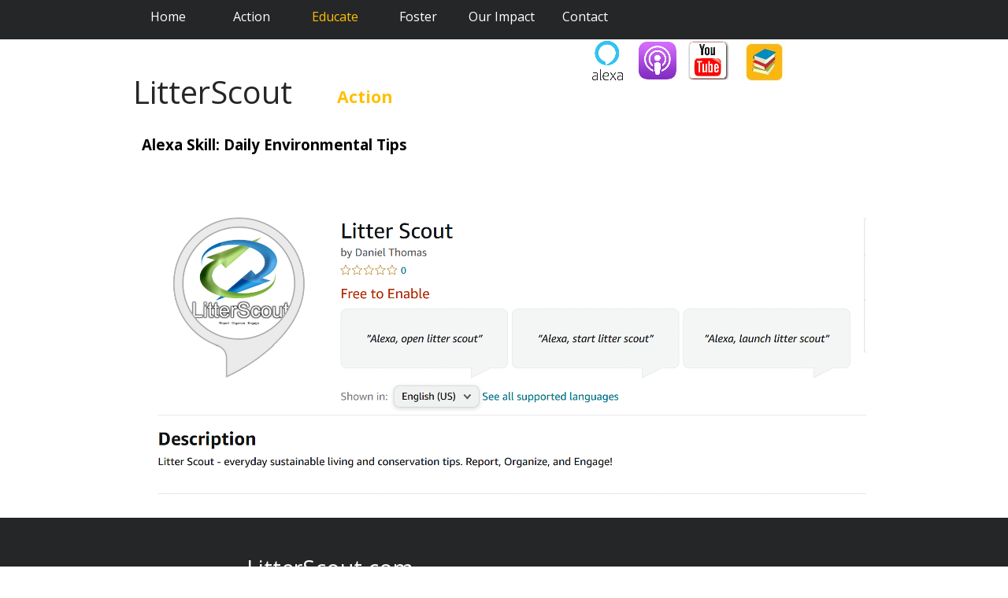

--- FILE ---
content_type: text/html
request_url: http://litterscout.com/alexa-skill---daily-tips.html
body_size: 4075
content:
<!DOCTYPE html><!-- HTML5 -->
<html prefix="og: http://ogp.me/ns#" lang="en-GB" dir="ltr">
	<head>
		<title>Alexa Skill - Daily Tips - LitterScout-Report, Organize, Engage in Litter Clean Up</title>
		<meta charset="utf-8" />
		<!--[if IE]><meta http-equiv="ImageToolbar" content="False" /><![endif]-->
		<meta name="generator" content="Incomedia WebSite X5 Pro 2024.4.8 - www.websitex5.com" />
		<meta property="og:locale" content="en" />
		<meta property="og:type" content="website" />
		<meta property="og:url" content="http://www.litterscout.com/alexa-skill---daily-tips.html" />
		<meta property="og:title" content="Alexa Skill - Daily Tips" />
		<meta property="og:site_name" content="LitterScout-Report, Organize, Engage in Litter Clean Up" />
		<meta property="og:image" content="http://www.litterscout.com/favImage.png" />
		<meta property="og:image:type" content="image/png">
		<meta property="og:image:width" content="750">
		<meta property="og:image:height" content="750">
		<meta name="twitter:card" content="summary_large_image">
		<meta name="viewport" content="width=device-width, initial-scale=1" />
		
		<link rel="stylesheet" href="style/reset.css?2024-4-8-0" media="screen,print" />
		<link rel="stylesheet" href="style/print.css?2024-4-8-0" media="print" />
		<link rel="stylesheet" href="style/style.css?2024-4-8-0" media="screen,print" />
		<link rel="stylesheet" href="style/template.css?2024-4-8-0" media="screen" />
		<link rel="stylesheet" href="pcss/alexa-skill---daily-tips.css?2024-4-8-0-638895326844802116" media="screen,print" />
		<script src="res/jquery.js?2024-4-8-0"></script>
		<script src="res/x5engine.js?2024-4-8-0" data-files-version="2024-4-8-0"></script>
		<script>
			window.onload = function(){ checkBrowserCompatibility('Your browser does not support the features necessary to display this website.','Your browser may not support the features necessary to display this website.','[1]Update your browser[/1] or [2]continue without updating[/2].','http://outdatedbrowser.com/'); };
			x5engine.utils.currentPagePath = 'alexa-skill---daily-tips.html';
			x5engine.boot.push(function () { x5engine.utils.imCodeProtection(''); });
			x5engine.boot.push(function () { x5engine.imPageToTop.initializeButton({}); });
		</script>
		<link rel="icon" href="favicon.png?2024-4-8-0-638895326844742121" type="image/png" />
		<link rel="alternate" type="application/rss+xml" title="Sustainability" href="blog/x5feed.php" />
		<!-- Global site tag (gtag.js) - Google Analytics -->
		<script async src="https://www.googletagmanager.com/gtag/js?id=G-SRJC3HDXGC"></script>
		<script>
		  window.dataLayer = window.dataLayer || [];
		  function gtag(){dataLayer.push(arguments);}
		  gtag('js', new Date());
		
		  gtag('config', 'G-SRJC3HDXGC');
		</script>
		<!-- Global site tag (gtag.js) - Google Analytics --><script async src="https://www.googletagmanager.com/gtag/js?id=G-SRJC3HDXGC"></script><script>window.dataLayer=window.dataLayer||[];function gtag(){dataLayer.push(arguments);}gtag('js', new Date());gtag('config', 'G-SRJC3HDXGC');</script>
	</head>
	<body>
		<div id="imPageExtContainer">
			<div id="imPageIntContainer">
				<div id="imHeaderBg"></div>
				<div id="imFooterBg"></div>
				<div id="imPage">
					<header id="imHeader">
						<h1 class="imHidden">Alexa Skill - Daily Tips - LitterScout-Report, Organize, Engage in Litter Clean Up</h1>
						<div id="imHeaderObjects"><div id="imHeader_imMenuObject_12_wrapper" class="template-object-wrapper"><!-- UNSEARCHABLE --><div id="imHeader_imMenuObject_12"><div id="imHeader_imMenuObject_12_container"><div class="hamburger-button hamburger-component"><div><div><div class="hamburger-bar"></div><div class="hamburger-bar"></div><div class="hamburger-bar"></div></div></div></div><div class="hamburger-menu-background-container hamburger-component">
	<div class="hamburger-menu-background menu-mobile menu-mobile-animated hidden">
		<div class="hamburger-menu-close-button"><span>&times;</span></div>
	</div>
</div>
<ul class="menu-mobile-animated hidden">
	<li class="imMnMnFirst imPage" data-link-paths=",/index.html,/">
<div class="label-wrapper">
<div class="label-inner-wrapper">
		<a class="label" href="index.html">
Home		</a>
</div>
</div>
	</li><li class="imMnMnMiddle imLevel"><div class="label-wrapper"><div class="label-inner-wrapper"><span class="label">Action</span></div></div><ul data-original-position="open-bottom" class="open-bottom" style="" >
	<li class="imMnMnFirst imPage" data-link-paths=",/report.html">
<div class="label-wrapper">
<div class="label-inner-wrapper">
		<a class="label" href="report.html">
Report		</a>
</div>
</div>
	</li><li class="imMnMnMiddle imPage" data-link-paths=",/engage.html">
<div class="label-wrapper">
<div class="label-inner-wrapper">
		<a class="label" href="engage.html">
Engage		</a>
</div>
</div>
	</li><li class="imMnMnLast imPage" data-link-paths=",/litterscout-app.html">
<div class="label-wrapper">
<div class="label-inner-wrapper">
		<a class="label" href="litterscout-app.html">
LitterScout App		</a>
</div>
</div>
	</li></ul></li><li class="imMnMnMiddle imLevel"><div class="label-wrapper"><div class="label-inner-wrapper"><span class="label">Educate</span></div></div><ul data-original-position="open-bottom" class="open-bottom" style="" >
	<li class="imMnMnFirst imPage" data-link-paths=",/voices-of-hope.html">
<div class="label-wrapper">
<div class="label-inner-wrapper">
		<a class="label" href="voices-of-hope.html">
Voices of Hope		</a>
</div>
</div>
	</li><li class="imMnMnMiddle imPage" data-link-paths=",/educational-videos.html">
<div class="label-wrapper">
<div class="label-inner-wrapper">
		<a class="label" href="educational-videos.html">
Educational Videos		</a>
</div>
</div>
	</li><li class="imMnMnMiddle imPage" data-link-paths=",/podcast.html">
<div class="label-wrapper">
<div class="label-inner-wrapper">
		<a class="label" href="podcast.html">
Podcast		</a>
</div>
</div>
	</li><li class="imMnMnMiddle imPage" data-link-paths=",/blog.php">
<div class="label-wrapper">
<div class="label-inner-wrapper">
		<a class="label" href="blog.php">
Blog		</a>
</div>
</div>
	</li><li class="imMnMnMiddle imPage" data-link-paths=",/books.html">
<div class="label-wrapper">
<div class="label-inner-wrapper">
		<a class="label" href="books.html">
Books		</a>
</div>
</div>
	</li><li class="imMnMnMiddle imPage" data-link-paths=",/alexa-skill---daily-tips.html">
<div class="label-wrapper">
<div class="label-inner-wrapper">
		<a class="label" href="alexa-skill---daily-tips.html">
Alexa Skill - Daily Tips		</a>
</div>
</div>
	</li><li class="imMnMnLast imPage" data-link-paths=",/mwalimu.html">
<div class="label-wrapper">
<div class="label-inner-wrapper">
		<a class="label" href="mwalimu.html">
Mwalimu		</a>
</div>
</div>
	</li></ul></li><li class="imMnMnMiddle imLevel"><div class="label-wrapper"><div class="label-inner-wrapper"><span class="label">Foster</span></div></div><ul data-original-position="open-bottom" class="open-bottom" style="" >
	<li class="imMnMnFirst imPage" data-link-paths=",/organize.html">
<div class="label-wrapper">
<div class="label-inner-wrapper">
		<a class="label" href="organize.html">
Organize		</a>
</div>
</div>
	</li><li class="imMnMnMiddle imPage" data-link-paths=",/start-a-group.html">
<div class="label-wrapper">
<div class="label-inner-wrapper">
		<a class="label" href="start-a-group.html">
Start a Group		</a>
</div>
</div>
	</li><li class="imMnMnLast imPage" data-link-paths=",/cleanup-kits.html">
<div class="label-wrapper">
<div class="label-inner-wrapper">
		<a class="label" href="cleanup-kits.html">
Cleanup Kits		</a>
</div>
</div>
	</li></ul></li><li class="imMnMnMiddle imLevel"><div class="label-wrapper"><div class="label-inner-wrapper"><span class="label">Our Impact</span></div></div><ul data-original-position="open-bottom" class="open-bottom" style="" >
	<li class=" imPage" data-link-paths=",/global-impact.html">
<div class="label-wrapper">
<div class="label-inner-wrapper">
		<a class="label" href="global-impact.html">
Global Impact		</a>
</div>
</div>
	</li></ul></li><li class="imMnMnLast imPage" data-link-paths=",/contact.html">
<div class="label-wrapper">
<div class="label-inner-wrapper">
		<a class="label" href="contact.html">
Contact		</a>
</div>
</div>
	</li></ul></div></div><!-- UNSEARCHABLE END --><script>
var imHeader_imMenuObject_12_settings = {
	'menuId': 'imHeader_imMenuObject_12',
	'responsiveMenuEffect': 'slide',
	'responsiveMenuLevelOpenEvent': 'mouseover',
	'animationDuration': 1000,
}
x5engine.boot.push(function(){x5engine.initMenu(imHeader_imMenuObject_12_settings)});
$(function () {$('#imHeader_imMenuObject_12_container ul li').not('.imMnMnSeparator').each(function () {    var $this = $(this), timeout = 0;    $this.on('mouseenter', function () {        if($(this).parents('#imHeader_imMenuObject_12_container-menu-opened').length > 0) return;         clearTimeout(timeout);        setTimeout(function () { $this.children('ul, .multiple-column').stop(false, false).fadeIn(); }, 250);    }).on('mouseleave', function () {        if($(this).parents('#imHeader_imMenuObject_12_container-menu-opened').length > 0) return;         timeout = setTimeout(function () { $this.children('ul, .multiple-column').stop(false, false).fadeOut(); }, 250);    });});});

</script>
</div><div id="imHeader_imObjectTitle_13_wrapper" class="template-object-wrapper"><div id="imHeader_imObjectTitle_13"><span id ="imHeader_imObjectTitle_13_text" ><a href="index.html" onclick="return x5engine.utils.location('index.html', null, false)">LitterScout</a></span></div></div><div id="imHeader_imObjectImage_16_wrapper" class="template-object-wrapper"><div id="imHeader_imObjectImage_16"><div id="imHeader_imObjectImage_16_container"><a href="https://www.youtube.com/channel/UC39A3G9GHpycNUlFe98xRDQ"><img src="images/youtube.png" title="Monthly Conservation Videos" alt="YouTube" width="90" height="90" />
</a></div></div></div><div id="imHeader_imObjectImage_17_wrapper" class="template-object-wrapper"><div id="imHeader_imObjectImage_17"><div id="imHeader_imObjectImage_17_container"><a href="podcast.html" onclick="return x5engine.utils.location('podcast.html', null, false)"><img src="images/podcast.png" title="Monthly Podcast" alt="" width="49" height="49" />
</a></div></div></div><div id="imHeader_imTextObject_19_wrapper" class="template-object-wrapper"><div id="imHeader_imTextObject_19">
<div class="text-container">
	<div data-index="0"  class="text-tab-content grid-prop current-tab "  id="imHeader_imTextObject_19_tab0" style="opacity: 1; ">
		<div class="text-inner">
			<div class="imTACenter"><span style="font-weight: 700;" class="fs16lh1-5 cf1">Action</span></div>
		</div>
	</div>
	<div data-index="1"  class="text-tab-content grid-prop "  id="imHeader_imTextObject_19_tab1" style="">
		<div class="text-inner">
			<div class="imTACenter"><span style="font-weight: 700;" class="fs16lh1-5 cf1">Educate</span></div>
		</div>
	</div>
	<div data-index="2"  class="text-tab-content grid-prop "  id="imHeader_imTextObject_19_tab2" style="">
		<div class="text-inner">
			<div class="imTACenter"><span style="font-weight: 700;" class="fs16lh1-5 cf1">Advocate</span></div>
		</div>
	</div>
	<div data-index="3"  class="text-tab-content grid-prop "  id="imHeader_imTextObject_19_tab3" style="">
		<div class="text-inner">
			<div class="imTACenter"><span style="font-weight: 700;" class="fs16lh1-5 cf1">Foster</span></div>
		</div>
	</div>
	<div data-index="4"  class="text-tab-content grid-prop "  id="imHeader_imTextObject_19_tab4" style="">
		<div class="text-inner">
			<div class="imTACenter"><span style="font-weight: 700;" class="fs16lh1-5 cf1">Partner</span></div>
		</div>
	</div>
</div>
</div>
<script>var oldTabsimHeader_imTextObject_19 = null;
var firstTime = true;
function loadimHeader_imTextObject_19() {
	$("#imHeader_imTextObject_19 .text-container").css('min-height', '');
	if (!!oldTabsimHeader_imTextObject_19) { oldTabsimHeader_imTextObject_19.disable(); }
	oldTabsimHeader_imTextObject_19 = x5engine.textTabs({target: '#imHeader_imTextObject_19', effect: 'horizontalSlide', cleanCssContent: false, width: '100%', height: '100%', setTabScrollWidth: 'true', setContainerHeight: true, enableFixedHeight: false, fixedHeight: 220, tabPosition: 'top', autoplay: true, interval: 5000});
}
x5engine.boot.push(function() {
	var imHeader_imTextObject_19_resizeTo = null,
		imHeader_imTextObject_19_width = 0;
	x5engine.utils.onElementResize(document.getElementById('imHeader_imTextObject_19'), function (rect, target) {
		if (imHeader_imTextObject_19_width == rect.width) {
			return;
		}
		imHeader_imTextObject_19_width = rect.width;
		if (!!imHeader_imTextObject_19_resizeTo) {
			clearTimeout(imHeader_imTextObject_19_resizeTo);
		}
		imHeader_imTextObject_19_resizeTo = setTimeout(function() {
			loadimHeader_imTextObject_19();
			firstTime = false;
		}, 50);
	});
});
</script></div><div id="imHeader_imObjectImage_20_wrapper" class="template-object-wrapper"><div id="imHeader_imObjectImage_20"><div id="imHeader_imObjectImage_20_container"><a href="https://www.amazon.com/dp/B0BTMD1BVK/ref=sr_1_1?crid=O0A52XARN9MY&keywords=litter+scout&qid=1675285090&s=digital-skills&sprefix=litter+scout%2Calexa-skills%2C284&sr=1-1"><img src="images/Screenshot_2024-07-22_202707-removebg-preview.png" title="Alexa Skill - Daily Environment Tips" alt="" width="44" height="54" />
</a></div></div></div><div id="imHeader_imObjectImage_21_wrapper" class="template-object-wrapper"><div id="imHeader_imObjectImage_21"><div id="imHeader_imObjectImage_21_container"><a href="books.html" onclick="return x5engine.utils.location('books.html', null, false)"><img src="images/horizontal-stack-of-colored-books-flat-icon-vector-7320915_x6tal51v.jpg" title="Published Books" alt="" width="55" height="55" />
</a></div></div></div></div>
					</header>
					<div id="imStickyBarContainer">
						<div id="imStickyBarGraphics"></div>
						<div id="imStickyBar">
							<div id="imStickyBarObjects"><div id="imStickyBar_imMenuObject_01_wrapper" class="template-object-wrapper"><!-- UNSEARCHABLE --><div id="imStickyBar_imMenuObject_01"><div id="imStickyBar_imMenuObject_01_container"><div class="hamburger-button hamburger-component"><div><div><div class="hamburger-bar"></div><div class="hamburger-bar"></div><div class="hamburger-bar"></div></div></div></div><div class="hamburger-menu-background-container hamburger-component">
	<div class="hamburger-menu-background menu-mobile menu-mobile-animated hidden">
		<div class="hamburger-menu-close-button"><span>&times;</span></div>
	</div>
</div>
<ul class="menu-mobile-animated hidden">
	<li class="imMnMnFirst imPage" data-link-paths=",/index.html,/">
<div class="label-wrapper">
<div class="label-inner-wrapper">
		<a class="label" href="index.html">
Home		</a>
</div>
</div>
	</li><li class="imMnMnMiddle imLevel"><div class="label-wrapper"><div class="label-inner-wrapper"><span class="label">Action</span></div></div><ul data-original-position="open-bottom" class="open-bottom" style="" >
	<li class="imMnMnFirst imPage" data-link-paths=",/report.html">
<div class="label-wrapper">
<div class="label-inner-wrapper">
		<a class="label" href="report.html">
Report		</a>
</div>
</div>
	</li><li class="imMnMnMiddle imPage" data-link-paths=",/engage.html">
<div class="label-wrapper">
<div class="label-inner-wrapper">
		<a class="label" href="engage.html">
Engage		</a>
</div>
</div>
	</li><li class="imMnMnLast imPage" data-link-paths=",/litterscout-app.html">
<div class="label-wrapper">
<div class="label-inner-wrapper">
		<a class="label" href="litterscout-app.html">
LitterScout App		</a>
</div>
</div>
	</li></ul></li><li class="imMnMnMiddle imLevel"><div class="label-wrapper"><div class="label-inner-wrapper"><span class="label">Educate</span></div></div><ul data-original-position="open-bottom" class="open-bottom" style="" >
	<li class="imMnMnFirst imPage" data-link-paths=",/voices-of-hope.html">
<div class="label-wrapper">
<div class="label-inner-wrapper">
		<a class="label" href="voices-of-hope.html">
Voices of Hope		</a>
</div>
</div>
	</li><li class="imMnMnMiddle imPage" data-link-paths=",/educational-videos.html">
<div class="label-wrapper">
<div class="label-inner-wrapper">
		<a class="label" href="educational-videos.html">
Educational Videos		</a>
</div>
</div>
	</li><li class="imMnMnMiddle imPage" data-link-paths=",/podcast.html">
<div class="label-wrapper">
<div class="label-inner-wrapper">
		<a class="label" href="podcast.html">
Podcast		</a>
</div>
</div>
	</li><li class="imMnMnMiddle imPage" data-link-paths=",/blog.php">
<div class="label-wrapper">
<div class="label-inner-wrapper">
		<a class="label" href="blog.php">
Blog		</a>
</div>
</div>
	</li><li class="imMnMnMiddle imPage" data-link-paths=",/books.html">
<div class="label-wrapper">
<div class="label-inner-wrapper">
		<a class="label" href="books.html">
Books		</a>
</div>
</div>
	</li><li class="imMnMnMiddle imPage" data-link-paths=",/alexa-skill---daily-tips.html">
<div class="label-wrapper">
<div class="label-inner-wrapper">
		<a class="label" href="alexa-skill---daily-tips.html">
Alexa Skill - Daily Tips		</a>
</div>
</div>
	</li><li class="imMnMnLast imPage" data-link-paths=",/mwalimu.html">
<div class="label-wrapper">
<div class="label-inner-wrapper">
		<a class="label" href="mwalimu.html">
Mwalimu		</a>
</div>
</div>
	</li></ul></li><li class="imMnMnMiddle imLevel"><div class="label-wrapper"><div class="label-inner-wrapper"><span class="label">Foster</span></div></div><ul data-original-position="open-bottom" class="open-bottom" style="" >
	<li class="imMnMnFirst imPage" data-link-paths=",/organize.html">
<div class="label-wrapper">
<div class="label-inner-wrapper">
		<a class="label" href="organize.html">
Organize		</a>
</div>
</div>
	</li><li class="imMnMnMiddle imPage" data-link-paths=",/start-a-group.html">
<div class="label-wrapper">
<div class="label-inner-wrapper">
		<a class="label" href="start-a-group.html">
Start a Group		</a>
</div>
</div>
	</li><li class="imMnMnLast imPage" data-link-paths=",/cleanup-kits.html">
<div class="label-wrapper">
<div class="label-inner-wrapper">
		<a class="label" href="cleanup-kits.html">
Cleanup Kits		</a>
</div>
</div>
	</li></ul></li><li class="imMnMnMiddle imLevel"><div class="label-wrapper"><div class="label-inner-wrapper"><span class="label">Our Impact</span></div></div><ul data-original-position="open-bottom" class="open-bottom" style="" >
	<li class=" imPage" data-link-paths=",/global-impact.html">
<div class="label-wrapper">
<div class="label-inner-wrapper">
		<a class="label" href="global-impact.html">
Global Impact		</a>
</div>
</div>
	</li></ul></li><li class="imMnMnLast imPage" data-link-paths=",/contact.html">
<div class="label-wrapper">
<div class="label-inner-wrapper">
		<a class="label" href="contact.html">
Contact		</a>
</div>
</div>
	</li></ul></div></div><!-- UNSEARCHABLE END --><script>
var imStickyBar_imMenuObject_01_settings = {
	'menuId': 'imStickyBar_imMenuObject_01',
	'responsiveMenuEffect': 'slide',
	'responsiveMenuLevelOpenEvent': 'mouseover',
	'animationDuration': 1000,
}
x5engine.boot.push(function(){x5engine.initMenu(imStickyBar_imMenuObject_01_settings)});
$(function () {$('#imStickyBar_imMenuObject_01_container ul li').not('.imMnMnSeparator').each(function () {    var $this = $(this), timeout = 0;    $this.on('mouseenter', function () {        if($(this).parents('#imStickyBar_imMenuObject_01_container-menu-opened').length > 0) return;         clearTimeout(timeout);        setTimeout(function () { $this.children('ul, .multiple-column').stop(false, false).fadeIn(); }, 250);    }).on('mouseleave', function () {        if($(this).parents('#imStickyBar_imMenuObject_01_container-menu-opened').length > 0) return;         timeout = setTimeout(function () { $this.children('ul, .multiple-column').stop(false, false).fadeOut(); }, 250);    });});});

</script>
</div><div id="imStickyBar_imObjectTitle_02_wrapper" class="template-object-wrapper"><div id="imStickyBar_imObjectTitle_02"><span id ="imStickyBar_imObjectTitle_02_text" ><a href="index.html" onclick="return x5engine.utils.location('index.html', null, false)">LitterScout</a></span></div></div></div>
						</div>
					</div>
					<a class="imHidden" href="#imGoToCont" title="Skip the main menu">Go to content</a>
					<div id="imSideBar">
						<div id="imSideBarObjects"></div>
					</div>
					<div id="imContentGraphics"></div>
					<main id="imContent">
						<a id="imGoToCont"></a>
						<div id="imPageRow_1" class="imPageRow">
						
						</div>
						<div id="imCell_52" class=""> <div id="imCellStyleGraphics_52"></div><div id="imCellStyleBorders_52"></div><div id="imTextObject_24_52">
							<div data-index="0"  class="text-tab-content grid-prop current-tab "  id="imTextObject_24_52_tab0" style="opacity: 1; ">
								<div class="text-inner">
									<span style="font-weight: bold;" class="fs14lh1-5">Alexa Skill: Daily </span><span style="font-weight: 700;" class="fs14lh1-5">Environmental</span><span style="font-weight: bold;" class="fs14lh1-5"> Tips</span>
								</div>
							</div>
						
						</div>
						</div><div id="imPageRow_2" class="imPageRow">
						
						</div>
						<div id="imCell_1" class=""> <div id="imCellStyleGraphics_1"></div><div id="imCellStyleBorders_1"></div><div id="imObjectImage_24_01"><div id="imObjectImage_24_01_container"><a href="https://www.amazon.com/dp/B0BTMD1BVK/ref=sr_1_1?crid=O0A52XARN9MY&keywords=litter+scout&qid=1675285090&s=digital-skills&sprefix=litter+scout%2Calexa-skills%2C284&sr=1-1"><img src="images/LitterScout-Alexa-Skill-2.png" title="Alexa Skill - Daily Facts &amp; Tips" alt="" width="920" height="400" />
						</a></div></div></div>
					</main>
					<footer id="imFooter">
						<div id="imFooterObjects"><div id="imFooter_imTextObject_39_wrapper" class="template-object-wrapper"><div id="imFooter_imTextObject_39">
	<div data-index="0"  class="text-tab-content grid-prop current-tab "  id="imFooter_imTextObject_39_tab0" style="opacity: 1; ">
		<div class="text-inner">
			<div class="imTACenter"><span class="fs12lh1-5"><span class="cf1"><b>Small Changes Large Impacts</b></span><br></span></div><div class="imTACenter"><span class="fs12lh1-5 cf1"><b>Join the Movement!</b></span></div>
		</div>
	</div>

</div>
</div><div id="imFooter_imTextObject_42_wrapper" class="template-object-wrapper"><div id="imFooter_imTextObject_42">
	<div data-index="0"  class="text-tab-content grid-prop current-tab "  id="imFooter_imTextObject_42_tab0" style="opacity: 1; ">
		<div class="text-inner">
			<br>
		</div>
	</div>

</div>
</div><div id="imFooter_imTextObject_43_wrapper" class="template-object-wrapper"><div id="imFooter_imTextObject_43">
	<div data-index="0"  class="text-tab-content grid-prop current-tab "  id="imFooter_imTextObject_43_tab0" style="opacity: 1; ">
		<div class="text-inner">
			<br>
		</div>
	</div>

</div>
</div><div id="imFooter_imObjectTitle_50_wrapper" class="template-object-wrapper"><div id="imFooter_imObjectTitle_50"><span id ="imFooter_imObjectTitle_50_text" ><a href="index.html" onclick="return x5engine.utils.location('index.html', null, false)">LitterScout.com</a></span></div></div></div>
					</footer>
				</div>
				<span class="imHidden"><a href="#imGoToCont" title="Read this page again">Back to content</a></span>
			</div>
		</div>
		
		<noscript class="imNoScript"><div class="alert alert-red">To use this website you must enable JavaScript.</div></noscript>
	</body>
</html>


--- FILE ---
content_type: text/css
request_url: http://litterscout.com/pcss/alexa-skill---daily-tips.css?2024-4-8-0-638895326844802116
body_size: 9510
content:
@import 'https://fonts.googleapis.com/css?family=Open+Sans:700,regular,italic,700italic&display=swap';
#imPage { display: grid; grid-template-columns: minmax(0, 1fr) 960px minmax(0, 1fr); grid-template-rows: 150px auto 200px; }
#imHeader { display: block; grid-column: 2 / 3; grid-row: 1 / 2; }
#imFooter { display: block; grid-column: 2 / 3; grid-row: 3 / 4; }
#imSideBar { display: none; }
#imContent { display: block; grid-column: 1 / 4; grid-row: 2 / 3; }
#imContentGraphics { display: block; grid-column: 2 / 3; grid-row: 2 / 3; }
@media (max-width: 959.9px) and (min-width: 720.0px) {
	#imPage { display: grid; grid-template-columns: minmax(0, 1fr) 720px minmax(0, 1fr); grid-template-rows: 150px auto 200px; }
	#imHeader { display: block; grid-column: 2 / 3; grid-row: 1 / 2; }
	#imFooter { display: block; grid-column: 2 / 3; grid-row: 3 / 4; }
	#imSideBar { display: none; }
	#imContent { display: block; grid-column: 1 / 4; grid-row: 2 / 3; }
	#imContentGraphics { display: block; grid-column: 2 / 3; grid-row: 2 / 3; }
	
}
@media (max-width: 719.9px) and (min-width: 480.0px) {
	#imPage { display: grid; grid-template-columns: minmax(0, 1fr) 480px minmax(0, 1fr); grid-template-rows: 120px auto 150px; }
	#imHeader { display: block; grid-column: 2 / 3; grid-row: 1 / 2; }
	#imFooter { display: block; grid-column: 2 / 3; grid-row: 3 / 4; }
	#imSideBar { display: none; }
	#imContent { display: block; grid-column: 1 / 4; grid-row: 2 / 3; }
	#imContentGraphics { display: block; grid-column: 2 / 3; grid-row: 2 / 3; }
	
}
@media (max-width: 479.9px)  {
	#imPage { display: grid; grid-template-columns: 0 minmax(0, 1fr) 0; grid-template-rows: 120px auto 150px; }
	#imHeader { display: block; grid-column: 2 / 3; grid-row: 1 / 2; }
	#imFooter { display: block; grid-column: 2 / 3; grid-row: 3 / 4; }
	#imSideBar { display: none; }
	#imContent { display: block; grid-column: 1 / 4; grid-row: 2 / 3; }
	#imContentGraphics { display: block; grid-column: 2 / 3; grid-row: 2 / 3; }
	
}
#imContent { display: grid; grid-template-columns: minmax(0, 1fr) 40px 40px 40px 40px 40px 40px 40px 40px 40px 40px 40px 40px 40px 40px 40px 40px 40px 40px 40px 40px 40px 40px 40px 40px minmax(0, 1fr); grid-template-rows: auto auto auto auto; }
#imContent > header { display: block; grid-column: 2 / 26; grid-row: 1 / 2; }
#imGoToCont { display: block; grid-column: 2 / 3; grid-row: 1 / 2; }
#imCell_52 { display: grid; grid-column: 2 / 14; grid-row: 2 / 3; }
#imCell_1 { display: grid; grid-column: 2 / 26; grid-row: 3 / 5; }
#imPageRow_1 { display: block; grid-column: 2 / 26; grid-row: 2 / 3; }
#imPageRow_2 { display: block; grid-column: 2 / 26; grid-row: 3 / 5; }
@media (max-width: 959.9px) and (min-width: 720.0px) {
	#imContent { display: grid; grid-template-columns: minmax(0, 1fr) 30px 30px 30px 30px 30px 30px 30px 30px 30px 30px 30px 30px 30px 30px 30px 30px 30px 30px 30px 30px 30px 30px 30px 30px minmax(0, 1fr); grid-template-rows: auto auto auto auto; }
	#imContent > header { display: block; grid-column: 2 / 26; grid-row: 1 / 2; }
	#imGoToCont { display: block; grid-column: 2 / 3; grid-row: 1 / 2; }
	#imCell_52 { display: grid; grid-column: 2 / 14; grid-row: 2 / 3; }
	#imCell_1 { display: grid; grid-column: 2 / 26; grid-row: 3 / 5; }
	#imPageRow_1 { display: block; grid-column: 2 / 26; grid-row: 2 / 3; }
	#imPageRow_2 { display: block; grid-column: 2 / 26; grid-row: 3 / 5; }
	
}
@media (max-width: 719.9px) and (min-width: 480.0px) {
	#imContent { display: grid; grid-template-columns: minmax(0, 1fr) 20px 20px 20px 20px 20px 20px 20px 20px 20px 20px 20px 20px 20px 20px 20px 20px 20px 20px 20px 20px 20px 20px 20px 20px minmax(0, 1fr); grid-template-rows: auto auto auto auto; }
	#imContent > header { display: block; grid-column: 2 / 26; grid-row: 1 / 2; }
	#imGoToCont { display: block; grid-column: 2 / 3; grid-row: 1 / 2; }
	#imCell_52 { display: grid; grid-column: 2 / 14; grid-row: 2 / 3; }
	#imCell_1 { display: grid; grid-column: 2 / 26; grid-row: 3 / 5; }
	#imPageRow_1 { display: block; grid-column: 2 / 26; grid-row: 2 / 3; }
	#imPageRow_2 { display: block; grid-column: 2 / 26; grid-row: 3 / 5; }
	
}
@media (max-width: 479.9px)  {
	#imContent { display: grid; grid-template-columns: 0 minmax(0, 1fr) minmax(0, 1fr) minmax(0, 1fr) minmax(0, 1fr) minmax(0, 1fr) minmax(0, 1fr) minmax(0, 1fr) minmax(0, 1fr) minmax(0, 1fr) minmax(0, 1fr) minmax(0, 1fr) minmax(0, 1fr) minmax(0, 1fr) minmax(0, 1fr) minmax(0, 1fr) minmax(0, 1fr) minmax(0, 1fr) minmax(0, 1fr) minmax(0, 1fr) minmax(0, 1fr) minmax(0, 1fr) minmax(0, 1fr) minmax(0, 1fr) minmax(0, 1fr) 0; grid-template-rows: auto auto auto; }
	#imContent > header { display: block; grid-column: 2 / 26; grid-row: 1 / 2; }
	#imGoToCont { display: block; grid-column: 2 / 3; grid-row: 1 / 2; }
	#imCell_52 { display: grid; grid-column: 2 / 26; grid-row: 2 / 3; }
	#imCell_1 { display: grid; grid-column: 2 / 26; grid-row: 3 / 4; }
	#imPageRow_1 { display: block; grid-column: 2 / 26; grid-row: 2 / 3; }
	#imPageRow_2 { display: block; grid-column: 2 / 26; grid-row: 3 / 4; }
	
}
#imHeader_imCell_12 { grid-template-columns: 100%; position: relative; box-sizing: border-box; }
#imHeader_imMenuObject_12 { position: relative; max-width: 100%; box-sizing: border-box; z-index: 103; }
#imHeader_imCellStyleGraphics_12 { grid-row: 1 / -1; grid-column: 1 / -1; background-color: transparent; }
#imHeader_imCellStyleBorders_12 { grid-row: 1 / -1; grid-column: 1 / -1; z-index: 102; }

.label-wrapper .menu-item-icon {
max-height: 100%; position: absolute; top: 0; bottom: 0; left: 3px; margin: auto; z-index: 0; 
}
.im-menu-opened #imStickyBarContainer, .im-menu-opened #imPageToTop { visibility: hidden !important; }
#imHeader_imCell_13 { grid-template-columns: 100%; position: relative; box-sizing: border-box; }
#imHeader_imObjectTitle_13 { position: relative; max-width: 100%; box-sizing: border-box; z-index: 3; }
#imHeader_imCellStyleGraphics_13 { grid-row: 1 / -1; grid-column: 1 / -1; background-color: transparent; }
#imHeader_imCellStyleBorders_13 { grid-row: 1 / -1; grid-column: 1 / -1; z-index: 2; }

#imHeader_imObjectTitle_13 {margin: 0; text-align: center;}
#imHeader_imObjectTitle_13_text {font: normal normal normal 30pt 'Open Sans';  padding: 0px 0px 0px 0px; background-color: transparent; position: relative; display: inline-block; }
#imHeader_imObjectTitle_13_text,
#imHeader_imObjectTitle_13_text a { color: rgba(37, 38, 40, 1); white-space: pre-wrap; }
#imHeader_imObjectTitle_13_text a{ text-decoration: none; }
#imHeader_imCell_16 { grid-template-columns: 100%; position: relative; box-sizing: border-box; }
#imHeader_imObjectImage_16 { position: relative; max-width: 100%; box-sizing: border-box; z-index: 3; }
#imHeader_imCellStyleGraphics_16 { grid-row: 1 / -1; grid-column: 1 / -1; background-color: transparent; }
#imHeader_imCellStyleBorders_16 { grid-row: 1 / -1; grid-column: 1 / -1; z-index: 2; }

#imHeader_imObjectImage_16 { vertical-align: top; margin: 0 auto; }
#imHeader_imObjectImage_16 #imHeader_imObjectImage_16_container img { width: 100%; height: auto; vertical-align: top; }#imHeader_imCell_17 { grid-template-columns: 100%; position: relative; box-sizing: border-box; }
#imHeader_imObjectImage_17 { position: relative; max-width: 100%; box-sizing: border-box; z-index: 3; }
#imHeader_imCellStyleGraphics_17 { grid-row: 1 / -1; grid-column: 1 / -1; background-color: transparent; }
#imHeader_imCellStyleBorders_17 { grid-row: 1 / -1; grid-column: 1 / -1; z-index: 2; }

#imHeader_imObjectImage_17 { vertical-align: top; margin: 0 auto; }
#imHeader_imObjectImage_17 #imHeader_imObjectImage_17_container img { width: 100%; height: auto; vertical-align: top; }#imHeader_imCell_19 { grid-template-columns: 100%; position: relative; box-sizing: border-box; }
#imHeader_imTextObject_19 { position: relative; max-width: 100%; box-sizing: border-box; z-index: 3; }
#imHeader_imCellStyleGraphics_19 { grid-row: 1 / -1; grid-column: 1 / -1; background-color: transparent; }
#imHeader_imCellStyleBorders_19 { grid-row: 1 / -1; grid-column: 1 / -1; z-index: 2; }

@media (max-width: 460.0px)  {
	
}
@media (max-width: 479.9px) and (min-width: 460.0px) {
	#imHeader_imTextObject_19 .tab-scroller { display: none !important; }
}
#imHeader_imTextObject_19 { width: 100%; }
#imHeader_imTextObject_19 { font-style: normal; font-weight: normal; line-height: 28px; }
#imHeader_imTextObject_19_tab0 div { line-height: 28px; }
#imHeader_imTextObject_19_tab0 .imHeading1 { line-height: 72px; }
#imHeader_imTextObject_19_tab0 .imHeading2 { line-height: 72px; }
#imHeader_imTextObject_19_tab0 .imHeading3 { line-height: 56px; }
#imHeader_imTextObject_19_tab0 .imHeading4 { line-height: 48px; }
#imHeader_imTextObject_19_tab0 .imHeading5 { line-height: 48px; }
#imHeader_imTextObject_19_tab0 .imHeading6 { line-height: 36px; }
#imHeader_imTextObject_19_tab0 ul { list-style: disc; margin: 0; padding: 0; overflow: hidden; }
#imHeader_imTextObject_19_tab0 ul ul { list-style: square; padding: 0 0 0 20px; }
#imHeader_imTextObject_19_tab0 ul ul ul { list-style: circle; }
#imHeader_imTextObject_19_tab0 ul li { margin: 0 0 0 40px; padding: 0px; }
#imHeader_imTextObject_19_tab0 ol { list-style: decimal; margin: 0; padding: 0; }
#imHeader_imTextObject_19_tab0 ol ol { list-style: lower-alpha; padding: 0 0 0 20px; }
#imHeader_imTextObject_19_tab0 ol li { margin: 0 0 0 40px; padding: 0px; }
#imHeader_imTextObject_19_tab0 blockquote { margin: 0 0 0 15px; padding: 0; border: none; }
#imHeader_imTextObject_19_tab0 table { border: none; padding: 0; border-collapse: collapse; }
#imHeader_imTextObject_19_tab0 table td { border: 1px solid black; word-wrap: break-word; padding: 4px 3px 4px 3px; margin: 0; vertical-align: middle; }
#imHeader_imTextObject_19_tab0 p { margin: 0; padding: 0; }
#imHeader_imTextObject_19_tab0 .inline-block { display: inline-block; }
#imHeader_imTextObject_19_tab0 sup { vertical-align: super; font-size: smaller; }
#imHeader_imTextObject_19_tab0 sub { vertical-align: sub; font-size: smaller; }
#imHeader_imTextObject_19_tab0 img { border: none; margin: 0; vertical-align: text-bottom;}
#imHeader_imTextObject_19_tab0 .fleft { float: left; vertical-align: baseline;}
#imHeader_imTextObject_19_tab0 .fright { float: right; vertical-align: baseline;}
#imHeader_imTextObject_19_tab0 img.fleft { margin-right: 15px; }
#imHeader_imTextObject_19_tab0 img.fright { margin-left: 15px; }
#imHeader_imTextObject_19_tab0 .imTALeft { text-align: left; }
#imHeader_imTextObject_19_tab0 .imTARight { text-align: right; }
#imHeader_imTextObject_19_tab0 .imTACenter { text-align: center; }
#imHeader_imTextObject_19_tab0 .imTAJustify { text-align: justify; }
#imHeader_imTextObject_19_tab0 .imUl { text-decoration: underline; }
#imHeader_imTextObject_19_tab0 .imStrike { text-decoration: line-through; }
#imHeader_imTextObject_19_tab0 .imUlStrike { text-decoration: underline line-through; }
#imHeader_imTextObject_19_tab0 .imVt { vertical-align: top; }
#imHeader_imTextObject_19_tab0 .imVc { vertical-align: middle; }
#imHeader_imTextObject_19_tab0 .imVb { vertical-align: bottom; }
#imHeader_imTextObject_19_tab0 hr { border-width: 1px 0 0 0; border-style: solid; }
#imHeader_imTextObject_19_tab0 .fs16lh1-5 { vertical-align: baseline; font-size: 16pt; line-height: 32px; }
#imHeader_imTextObject_19_tab0 .cf1 { color: rgb(255, 191, 0); }
#imHeader_imTextObject_19_tab1 div { line-height: 28px; }
#imHeader_imTextObject_19_tab1 .imHeading1 { line-height: 72px; }
#imHeader_imTextObject_19_tab1 .imHeading2 { line-height: 72px; }
#imHeader_imTextObject_19_tab1 .imHeading3 { line-height: 56px; }
#imHeader_imTextObject_19_tab1 .imHeading4 { line-height: 48px; }
#imHeader_imTextObject_19_tab1 .imHeading5 { line-height: 48px; }
#imHeader_imTextObject_19_tab1 .imHeading6 { line-height: 36px; }
#imHeader_imTextObject_19_tab1 ul { list-style: disc; margin: 0; padding: 0; overflow: hidden; }
#imHeader_imTextObject_19_tab1 ul ul { list-style: square; padding: 0 0 0 20px; }
#imHeader_imTextObject_19_tab1 ul ul ul { list-style: circle; }
#imHeader_imTextObject_19_tab1 ul li { margin: 0 0 0 40px; padding: 0px; }
#imHeader_imTextObject_19_tab1 ol { list-style: decimal; margin: 0; padding: 0; }
#imHeader_imTextObject_19_tab1 ol ol { list-style: lower-alpha; padding: 0 0 0 20px; }
#imHeader_imTextObject_19_tab1 ol li { margin: 0 0 0 40px; padding: 0px; }
#imHeader_imTextObject_19_tab1 blockquote { margin: 0 0 0 15px; padding: 0; border: none; }
#imHeader_imTextObject_19_tab1 table { border: none; padding: 0; border-collapse: collapse; }
#imHeader_imTextObject_19_tab1 table td { border: 1px solid black; word-wrap: break-word; padding: 4px 3px 4px 3px; margin: 0; vertical-align: middle; }
#imHeader_imTextObject_19_tab1 p { margin: 0; padding: 0; }
#imHeader_imTextObject_19_tab1 .inline-block { display: inline-block; }
#imHeader_imTextObject_19_tab1 sup { vertical-align: super; font-size: smaller; }
#imHeader_imTextObject_19_tab1 sub { vertical-align: sub; font-size: smaller; }
#imHeader_imTextObject_19_tab1 img { border: none; margin: 0; vertical-align: text-bottom;}
#imHeader_imTextObject_19_tab1 .fleft { float: left; vertical-align: baseline;}
#imHeader_imTextObject_19_tab1 .fright { float: right; vertical-align: baseline;}
#imHeader_imTextObject_19_tab1 img.fleft { margin-right: 15px; }
#imHeader_imTextObject_19_tab1 img.fright { margin-left: 15px; }
#imHeader_imTextObject_19_tab1 .imTALeft { text-align: left; }
#imHeader_imTextObject_19_tab1 .imTARight { text-align: right; }
#imHeader_imTextObject_19_tab1 .imTACenter { text-align: center; }
#imHeader_imTextObject_19_tab1 .imTAJustify { text-align: justify; }
#imHeader_imTextObject_19_tab1 .imUl { text-decoration: underline; }
#imHeader_imTextObject_19_tab1 .imStrike { text-decoration: line-through; }
#imHeader_imTextObject_19_tab1 .imUlStrike { text-decoration: underline line-through; }
#imHeader_imTextObject_19_tab1 .imVt { vertical-align: top; }
#imHeader_imTextObject_19_tab1 .imVc { vertical-align: middle; }
#imHeader_imTextObject_19_tab1 .imVb { vertical-align: bottom; }
#imHeader_imTextObject_19_tab1 hr { border-width: 1px 0 0 0; border-style: solid; }
#imHeader_imTextObject_19_tab1 .fs16lh1-5 { vertical-align: baseline; font-size: 16pt; line-height: 32px; }
#imHeader_imTextObject_19_tab1 .cf1 { color: rgb(255, 191, 0); }
#imHeader_imTextObject_19_tab2 div { line-height: 28px; }
#imHeader_imTextObject_19_tab2 .imHeading1 { line-height: 72px; }
#imHeader_imTextObject_19_tab2 .imHeading2 { line-height: 72px; }
#imHeader_imTextObject_19_tab2 .imHeading3 { line-height: 56px; }
#imHeader_imTextObject_19_tab2 .imHeading4 { line-height: 48px; }
#imHeader_imTextObject_19_tab2 .imHeading5 { line-height: 48px; }
#imHeader_imTextObject_19_tab2 .imHeading6 { line-height: 36px; }
#imHeader_imTextObject_19_tab2 ul { list-style: disc; margin: 0; padding: 0; overflow: hidden; }
#imHeader_imTextObject_19_tab2 ul ul { list-style: square; padding: 0 0 0 20px; }
#imHeader_imTextObject_19_tab2 ul ul ul { list-style: circle; }
#imHeader_imTextObject_19_tab2 ul li { margin: 0 0 0 40px; padding: 0px; }
#imHeader_imTextObject_19_tab2 ol { list-style: decimal; margin: 0; padding: 0; }
#imHeader_imTextObject_19_tab2 ol ol { list-style: lower-alpha; padding: 0 0 0 20px; }
#imHeader_imTextObject_19_tab2 ol li { margin: 0 0 0 40px; padding: 0px; }
#imHeader_imTextObject_19_tab2 blockquote { margin: 0 0 0 15px; padding: 0; border: none; }
#imHeader_imTextObject_19_tab2 table { border: none; padding: 0; border-collapse: collapse; }
#imHeader_imTextObject_19_tab2 table td { border: 1px solid black; word-wrap: break-word; padding: 4px 3px 4px 3px; margin: 0; vertical-align: middle; }
#imHeader_imTextObject_19_tab2 p { margin: 0; padding: 0; }
#imHeader_imTextObject_19_tab2 .inline-block { display: inline-block; }
#imHeader_imTextObject_19_tab2 sup { vertical-align: super; font-size: smaller; }
#imHeader_imTextObject_19_tab2 sub { vertical-align: sub; font-size: smaller; }
#imHeader_imTextObject_19_tab2 img { border: none; margin: 0; vertical-align: text-bottom;}
#imHeader_imTextObject_19_tab2 .fleft { float: left; vertical-align: baseline;}
#imHeader_imTextObject_19_tab2 .fright { float: right; vertical-align: baseline;}
#imHeader_imTextObject_19_tab2 img.fleft { margin-right: 15px; }
#imHeader_imTextObject_19_tab2 img.fright { margin-left: 15px; }
#imHeader_imTextObject_19_tab2 .imTALeft { text-align: left; }
#imHeader_imTextObject_19_tab2 .imTARight { text-align: right; }
#imHeader_imTextObject_19_tab2 .imTACenter { text-align: center; }
#imHeader_imTextObject_19_tab2 .imTAJustify { text-align: justify; }
#imHeader_imTextObject_19_tab2 .imUl { text-decoration: underline; }
#imHeader_imTextObject_19_tab2 .imStrike { text-decoration: line-through; }
#imHeader_imTextObject_19_tab2 .imUlStrike { text-decoration: underline line-through; }
#imHeader_imTextObject_19_tab2 .imVt { vertical-align: top; }
#imHeader_imTextObject_19_tab2 .imVc { vertical-align: middle; }
#imHeader_imTextObject_19_tab2 .imVb { vertical-align: bottom; }
#imHeader_imTextObject_19_tab2 hr { border-width: 1px 0 0 0; border-style: solid; }
#imHeader_imTextObject_19_tab2 .fs16lh1-5 { vertical-align: baseline; font-size: 16pt; line-height: 32px; }
#imHeader_imTextObject_19_tab2 .cf1 { color: rgb(255, 191, 0); }
#imHeader_imTextObject_19_tab3 div { line-height: 28px; }
#imHeader_imTextObject_19_tab3 .imHeading1 { line-height: 72px; }
#imHeader_imTextObject_19_tab3 .imHeading2 { line-height: 72px; }
#imHeader_imTextObject_19_tab3 .imHeading3 { line-height: 56px; }
#imHeader_imTextObject_19_tab3 .imHeading4 { line-height: 48px; }
#imHeader_imTextObject_19_tab3 .imHeading5 { line-height: 48px; }
#imHeader_imTextObject_19_tab3 .imHeading6 { line-height: 36px; }
#imHeader_imTextObject_19_tab3 ul { list-style: disc; margin: 0; padding: 0; overflow: hidden; }
#imHeader_imTextObject_19_tab3 ul ul { list-style: square; padding: 0 0 0 20px; }
#imHeader_imTextObject_19_tab3 ul ul ul { list-style: circle; }
#imHeader_imTextObject_19_tab3 ul li { margin: 0 0 0 40px; padding: 0px; }
#imHeader_imTextObject_19_tab3 ol { list-style: decimal; margin: 0; padding: 0; }
#imHeader_imTextObject_19_tab3 ol ol { list-style: lower-alpha; padding: 0 0 0 20px; }
#imHeader_imTextObject_19_tab3 ol li { margin: 0 0 0 40px; padding: 0px; }
#imHeader_imTextObject_19_tab3 blockquote { margin: 0 0 0 15px; padding: 0; border: none; }
#imHeader_imTextObject_19_tab3 table { border: none; padding: 0; border-collapse: collapse; }
#imHeader_imTextObject_19_tab3 table td { border: 1px solid black; word-wrap: break-word; padding: 4px 3px 4px 3px; margin: 0; vertical-align: middle; }
#imHeader_imTextObject_19_tab3 p { margin: 0; padding: 0; }
#imHeader_imTextObject_19_tab3 .inline-block { display: inline-block; }
#imHeader_imTextObject_19_tab3 sup { vertical-align: super; font-size: smaller; }
#imHeader_imTextObject_19_tab3 sub { vertical-align: sub; font-size: smaller; }
#imHeader_imTextObject_19_tab3 img { border: none; margin: 0; vertical-align: text-bottom;}
#imHeader_imTextObject_19_tab3 .fleft { float: left; vertical-align: baseline;}
#imHeader_imTextObject_19_tab3 .fright { float: right; vertical-align: baseline;}
#imHeader_imTextObject_19_tab3 img.fleft { margin-right: 15px; }
#imHeader_imTextObject_19_tab3 img.fright { margin-left: 15px; }
#imHeader_imTextObject_19_tab3 .imTALeft { text-align: left; }
#imHeader_imTextObject_19_tab3 .imTARight { text-align: right; }
#imHeader_imTextObject_19_tab3 .imTACenter { text-align: center; }
#imHeader_imTextObject_19_tab3 .imTAJustify { text-align: justify; }
#imHeader_imTextObject_19_tab3 .imUl { text-decoration: underline; }
#imHeader_imTextObject_19_tab3 .imStrike { text-decoration: line-through; }
#imHeader_imTextObject_19_tab3 .imUlStrike { text-decoration: underline line-through; }
#imHeader_imTextObject_19_tab3 .imVt { vertical-align: top; }
#imHeader_imTextObject_19_tab3 .imVc { vertical-align: middle; }
#imHeader_imTextObject_19_tab3 .imVb { vertical-align: bottom; }
#imHeader_imTextObject_19_tab3 hr { border-width: 1px 0 0 0; border-style: solid; }
#imHeader_imTextObject_19_tab3 .fs16lh1-5 { vertical-align: baseline; font-size: 16pt; line-height: 32px; }
#imHeader_imTextObject_19_tab3 .cf1 { color: rgb(255, 191, 0); }
#imHeader_imTextObject_19_tab4 div { line-height: 28px; }
#imHeader_imTextObject_19_tab4 .imHeading1 { line-height: 72px; }
#imHeader_imTextObject_19_tab4 .imHeading2 { line-height: 72px; }
#imHeader_imTextObject_19_tab4 .imHeading3 { line-height: 56px; }
#imHeader_imTextObject_19_tab4 .imHeading4 { line-height: 48px; }
#imHeader_imTextObject_19_tab4 .imHeading5 { line-height: 48px; }
#imHeader_imTextObject_19_tab4 .imHeading6 { line-height: 36px; }
#imHeader_imTextObject_19_tab4 ul { list-style: disc; margin: 0; padding: 0; overflow: hidden; }
#imHeader_imTextObject_19_tab4 ul ul { list-style: square; padding: 0 0 0 20px; }
#imHeader_imTextObject_19_tab4 ul ul ul { list-style: circle; }
#imHeader_imTextObject_19_tab4 ul li { margin: 0 0 0 40px; padding: 0px; }
#imHeader_imTextObject_19_tab4 ol { list-style: decimal; margin: 0; padding: 0; }
#imHeader_imTextObject_19_tab4 ol ol { list-style: lower-alpha; padding: 0 0 0 20px; }
#imHeader_imTextObject_19_tab4 ol li { margin: 0 0 0 40px; padding: 0px; }
#imHeader_imTextObject_19_tab4 blockquote { margin: 0 0 0 15px; padding: 0; border: none; }
#imHeader_imTextObject_19_tab4 table { border: none; padding: 0; border-collapse: collapse; }
#imHeader_imTextObject_19_tab4 table td { border: 1px solid black; word-wrap: break-word; padding: 4px 3px 4px 3px; margin: 0; vertical-align: middle; }
#imHeader_imTextObject_19_tab4 p { margin: 0; padding: 0; }
#imHeader_imTextObject_19_tab4 .inline-block { display: inline-block; }
#imHeader_imTextObject_19_tab4 sup { vertical-align: super; font-size: smaller; }
#imHeader_imTextObject_19_tab4 sub { vertical-align: sub; font-size: smaller; }
#imHeader_imTextObject_19_tab4 img { border: none; margin: 0; vertical-align: text-bottom;}
#imHeader_imTextObject_19_tab4 .fleft { float: left; vertical-align: baseline;}
#imHeader_imTextObject_19_tab4 .fright { float: right; vertical-align: baseline;}
#imHeader_imTextObject_19_tab4 img.fleft { margin-right: 15px; }
#imHeader_imTextObject_19_tab4 img.fright { margin-left: 15px; }
#imHeader_imTextObject_19_tab4 .imTALeft { text-align: left; }
#imHeader_imTextObject_19_tab4 .imTARight { text-align: right; }
#imHeader_imTextObject_19_tab4 .imTACenter { text-align: center; }
#imHeader_imTextObject_19_tab4 .imTAJustify { text-align: justify; }
#imHeader_imTextObject_19_tab4 .imUl { text-decoration: underline; }
#imHeader_imTextObject_19_tab4 .imStrike { text-decoration: line-through; }
#imHeader_imTextObject_19_tab4 .imUlStrike { text-decoration: underline line-through; }
#imHeader_imTextObject_19_tab4 .imVt { vertical-align: top; }
#imHeader_imTextObject_19_tab4 .imVc { vertical-align: middle; }
#imHeader_imTextObject_19_tab4 .imVb { vertical-align: bottom; }
#imHeader_imTextObject_19_tab4 hr { border-width: 1px 0 0 0; border-style: solid; }
#imHeader_imTextObject_19_tab4 .fs16lh1-5 { vertical-align: baseline; font-size: 16pt; line-height: 32px; }
#imHeader_imTextObject_19_tab4 .cf1 { color: rgb(255, 191, 0); }
#imHeader_imTextObject_19 .text-container {width: 100%;}#imHeader_imTextObject_19 .text-container {margin: 0 auto; position: relative;overflow: hidden; display: grid; grid-template-rows: 1fr; grid-template-columns: 1fr; background-color: transparent;  }
#imHeader_imTextObject_19 .text-container .grid-prop.current-tab {z-index: 1; opacity: 1;  }
#imHeader_imTextObject_19 .text-container .grid-prop {grid-area: 1 / 1 / 2 / 2; opacity: 0; box-sizing: border-box; position: relative;  }
#imHeader_imTextObject_19 .text-container .text-tab-content.detach {position: absolute; top: 0; left: 0; width: 100%; display: none; }
#imHeader_imTextObject_19 { position: relative; }
#imHeader_imTextObject_19 .text-inner  { box-sizing: border-box; padding: 10px  10px  10px  10px }
#imHeader_imCell_20 { grid-template-columns: 100%; position: relative; box-sizing: border-box; }
#imHeader_imObjectImage_20 { position: relative; max-width: 100%; box-sizing: border-box; z-index: 3; }
#imHeader_imCellStyleGraphics_20 { grid-row: 1 / -1; grid-column: 1 / -1; background-color: transparent; }
#imHeader_imCellStyleBorders_20 { grid-row: 1 / -1; grid-column: 1 / -1; z-index: 2; }

#imHeader_imObjectImage_20 { vertical-align: top; margin: 0 auto; }
#imHeader_imObjectImage_20 #imHeader_imObjectImage_20_container img { width: 100%; height: auto; vertical-align: top; }#imHeader_imCell_21 { grid-template-columns: 100%; position: relative; box-sizing: border-box; }
#imHeader_imObjectImage_21 { position: relative; max-width: 100%; box-sizing: border-box; z-index: 3; }
#imHeader_imCellStyleGraphics_21 { grid-row: 1 / -1; grid-column: 1 / -1; background-color: transparent; }
#imHeader_imCellStyleBorders_21 { grid-row: 1 / -1; grid-column: 1 / -1; z-index: 2; }

#imHeader_imObjectImage_21 { vertical-align: top; margin: 0 auto; }
#imHeader_imObjectImage_21 #imHeader_imObjectImage_21_container img { width: 100%; height: auto; vertical-align: top; }#imFooter_imCell_39 { grid-template-columns: 100%; position: relative; box-sizing: border-box; }
#imFooter_imTextObject_39 { position: relative; max-width: 100%; box-sizing: border-box; z-index: 3; }
#imFooter_imCellStyleGraphics_39 { grid-row: 1 / -1; grid-column: 1 / -1; background-color: transparent; }
#imFooter_imCellStyleBorders_39 { grid-row: 1 / -1; grid-column: 1 / -1; z-index: 2; }

#imFooter_imTextObject_39 { width: 100%; }
#imFooter_imTextObject_39 { font-style: normal; font-weight: normal; line-height: 28px; }
#imFooter_imTextObject_39_tab0 div { line-height: 28px; }
#imFooter_imTextObject_39_tab0 .imHeading1 { line-height: 72px; }
#imFooter_imTextObject_39_tab0 .imHeading2 { line-height: 72px; }
#imFooter_imTextObject_39_tab0 .imHeading3 { line-height: 56px; }
#imFooter_imTextObject_39_tab0 .imHeading4 { line-height: 48px; }
#imFooter_imTextObject_39_tab0 .imHeading5 { line-height: 48px; }
#imFooter_imTextObject_39_tab0 .imHeading6 { line-height: 36px; }
#imFooter_imTextObject_39_tab0 ul { list-style: disc; margin: 0; padding: 0; overflow: hidden; }
#imFooter_imTextObject_39_tab0 ul ul { list-style: square; padding: 0 0 0 20px; }
#imFooter_imTextObject_39_tab0 ul ul ul { list-style: circle; }
#imFooter_imTextObject_39_tab0 ul li { margin: 0 0 0 40px; padding: 0px; }
#imFooter_imTextObject_39_tab0 ol { list-style: decimal; margin: 0; padding: 0; }
#imFooter_imTextObject_39_tab0 ol ol { list-style: lower-alpha; padding: 0 0 0 20px; }
#imFooter_imTextObject_39_tab0 ol li { margin: 0 0 0 40px; padding: 0px; }
#imFooter_imTextObject_39_tab0 blockquote { margin: 0 0 0 15px; padding: 0; border: none; }
#imFooter_imTextObject_39_tab0 table { border: none; padding: 0; border-collapse: collapse; }
#imFooter_imTextObject_39_tab0 table td { border: 1px solid black; word-wrap: break-word; padding: 4px 3px 4px 3px; margin: 0; vertical-align: middle; }
#imFooter_imTextObject_39_tab0 p { margin: 0; padding: 0; }
#imFooter_imTextObject_39_tab0 .inline-block { display: inline-block; }
#imFooter_imTextObject_39_tab0 sup { vertical-align: super; font-size: smaller; }
#imFooter_imTextObject_39_tab0 sub { vertical-align: sub; font-size: smaller; }
#imFooter_imTextObject_39_tab0 img { border: none; margin: 0; vertical-align: text-bottom;}
#imFooter_imTextObject_39_tab0 .fleft { float: left; vertical-align: baseline;}
#imFooter_imTextObject_39_tab0 .fright { float: right; vertical-align: baseline;}
#imFooter_imTextObject_39_tab0 img.fleft { margin-right: 15px; }
#imFooter_imTextObject_39_tab0 img.fright { margin-left: 15px; }
#imFooter_imTextObject_39_tab0 .imTALeft { text-align: left; }
#imFooter_imTextObject_39_tab0 .imTARight { text-align: right; }
#imFooter_imTextObject_39_tab0 .imTACenter { text-align: center; }
#imFooter_imTextObject_39_tab0 .imTAJustify { text-align: justify; }
#imFooter_imTextObject_39_tab0 .imUl { text-decoration: underline; }
#imFooter_imTextObject_39_tab0 .imStrike { text-decoration: line-through; }
#imFooter_imTextObject_39_tab0 .imUlStrike { text-decoration: underline line-through; }
#imFooter_imTextObject_39_tab0 .imVt { vertical-align: top; }
#imFooter_imTextObject_39_tab0 .imVc { vertical-align: middle; }
#imFooter_imTextObject_39_tab0 .imVb { vertical-align: bottom; }
#imFooter_imTextObject_39_tab0 hr { border-width: 1px 0 0 0; border-style: solid; }
#imFooter_imTextObject_39_tab0 .cf1 { color: rgb(248, 162, 30); }
#imFooter_imTextObject_39_tab0 .fs12lh1-5 { vertical-align: baseline; font-size: 12pt; line-height: 24px; }
#imFooter_imTextObject_39 .text-container {width: 100%;}#imFooter_imTextObject_39 .text-container {margin: 0 auto; position: relative;overflow: hidden; display: grid; grid-template-rows: 1fr; grid-template-columns: 1fr; background-color: rgba(255, 255, 255, 1); border-style: solid;border-color: rgba(169, 169, 169, 1); }
#imFooter_imTextObject_39 .text-container .grid-prop.current-tab {z-index: 1; opacity: 1;  }
#imFooter_imTextObject_39 .text-container .grid-prop {grid-area: 1 / 1 / 2 / 2; opacity: 0; box-sizing: border-box; position: relative;  }
#imFooter_imTextObject_39 .text-container .text-tab-content.detach {position: absolute; top: 0; left: 0; width: 100%; display: none; }
#imFooter_imTextObject_42 { width: 100%; }
#imFooter_imTextObject_42 { font-style: normal; font-weight: normal; line-height: 28px; }
#imFooter_imTextObject_42_tab0 div { line-height: 28px; }
#imFooter_imTextObject_42_tab0 .imHeading1 { line-height: 72px; }
#imFooter_imTextObject_42_tab0 .imHeading2 { line-height: 72px; }
#imFooter_imTextObject_42_tab0 .imHeading3 { line-height: 56px; }
#imFooter_imTextObject_42_tab0 .imHeading4 { line-height: 48px; }
#imFooter_imTextObject_42_tab0 .imHeading5 { line-height: 48px; }
#imFooter_imTextObject_42_tab0 .imHeading6 { line-height: 36px; }
#imFooter_imTextObject_42_tab0 ul { list-style: disc; margin: 0; padding: 0; overflow: hidden; }
#imFooter_imTextObject_42_tab0 ul ul { list-style: square; padding: 0 0 0 20px; }
#imFooter_imTextObject_42_tab0 ul ul ul { list-style: circle; }
#imFooter_imTextObject_42_tab0 ul li { margin: 0 0 0 40px; padding: 0px; }
#imFooter_imTextObject_42_tab0 ol { list-style: decimal; margin: 0; padding: 0; }
#imFooter_imTextObject_42_tab0 ol ol { list-style: lower-alpha; padding: 0 0 0 20px; }
#imFooter_imTextObject_42_tab0 ol li { margin: 0 0 0 40px; padding: 0px; }
#imFooter_imTextObject_42_tab0 blockquote { margin: 0 0 0 15px; padding: 0; border: none; }
#imFooter_imTextObject_42_tab0 table { border: none; padding: 0; border-collapse: collapse; }
#imFooter_imTextObject_42_tab0 table td { border: 1px solid black; word-wrap: break-word; padding: 4px 3px 4px 3px; margin: 0; vertical-align: middle; }
#imFooter_imTextObject_42_tab0 p { margin: 0; padding: 0; }
#imFooter_imTextObject_42_tab0 .inline-block { display: inline-block; }
#imFooter_imTextObject_42_tab0 sup { vertical-align: super; font-size: smaller; }
#imFooter_imTextObject_42_tab0 sub { vertical-align: sub; font-size: smaller; }
#imFooter_imTextObject_42_tab0 img { border: none; margin: 0; vertical-align: text-bottom;}
#imFooter_imTextObject_42_tab0 .fleft { float: left; vertical-align: baseline;}
#imFooter_imTextObject_42_tab0 .fright { float: right; vertical-align: baseline;}
#imFooter_imTextObject_42_tab0 img.fleft { margin-right: 15px; }
#imFooter_imTextObject_42_tab0 img.fright { margin-left: 15px; }
#imFooter_imTextObject_42_tab0 .imTALeft { text-align: left; }
#imFooter_imTextObject_42_tab0 .imTARight { text-align: right; }
#imFooter_imTextObject_42_tab0 .imTACenter { text-align: center; }
#imFooter_imTextObject_42_tab0 .imTAJustify { text-align: justify; }
#imFooter_imTextObject_42_tab0 .imUl { text-decoration: underline; }
#imFooter_imTextObject_42_tab0 .imStrike { text-decoration: line-through; }
#imFooter_imTextObject_42_tab0 .imUlStrike { text-decoration: underline line-through; }
#imFooter_imTextObject_42_tab0 .imVt { vertical-align: top; }
#imFooter_imTextObject_42_tab0 .imVc { vertical-align: middle; }
#imFooter_imTextObject_42_tab0 .imVb { vertical-align: bottom; }
#imFooter_imTextObject_42_tab0 hr { border-width: 1px 0 0 0; border-style: solid; }
#imFooter_imTextObject_42 .text-container {width: 100%;}#imFooter_imTextObject_42 .text-container {margin: 0 auto; position: relative;overflow: hidden; display: grid; grid-template-rows: 1fr; grid-template-columns: 1fr; background-color: rgba(255, 255, 255, 1); border-style: solid;border-color: rgba(169, 169, 169, 1); }
#imFooter_imTextObject_42 .text-container .grid-prop.current-tab {z-index: 1; opacity: 1;  }
#imFooter_imTextObject_42 .text-container .grid-prop {grid-area: 1 / 1 / 2 / 2; opacity: 0; box-sizing: border-box; position: relative;  }
#imFooter_imTextObject_42 .text-container .text-tab-content.detach {position: absolute; top: 0; left: 0; width: 100%; display: none; }
#imFooter_imTextObject_43 { width: 100%; }
#imFooter_imTextObject_43 { font-style: normal; font-weight: normal; line-height: 28px; }
#imFooter_imTextObject_43_tab0 div { line-height: 28px; }
#imFooter_imTextObject_43_tab0 .imHeading1 { line-height: 72px; }
#imFooter_imTextObject_43_tab0 .imHeading2 { line-height: 72px; }
#imFooter_imTextObject_43_tab0 .imHeading3 { line-height: 56px; }
#imFooter_imTextObject_43_tab0 .imHeading4 { line-height: 48px; }
#imFooter_imTextObject_43_tab0 .imHeading5 { line-height: 48px; }
#imFooter_imTextObject_43_tab0 .imHeading6 { line-height: 36px; }
#imFooter_imTextObject_43_tab0 ul { list-style: disc; margin: 0; padding: 0; overflow: hidden; }
#imFooter_imTextObject_43_tab0 ul ul { list-style: square; padding: 0 0 0 20px; }
#imFooter_imTextObject_43_tab0 ul ul ul { list-style: circle; }
#imFooter_imTextObject_43_tab0 ul li { margin: 0 0 0 40px; padding: 0px; }
#imFooter_imTextObject_43_tab0 ol { list-style: decimal; margin: 0; padding: 0; }
#imFooter_imTextObject_43_tab0 ol ol { list-style: lower-alpha; padding: 0 0 0 20px; }
#imFooter_imTextObject_43_tab0 ol li { margin: 0 0 0 40px; padding: 0px; }
#imFooter_imTextObject_43_tab0 blockquote { margin: 0 0 0 15px; padding: 0; border: none; }
#imFooter_imTextObject_43_tab0 table { border: none; padding: 0; border-collapse: collapse; }
#imFooter_imTextObject_43_tab0 table td { border: 1px solid black; word-wrap: break-word; padding: 4px 3px 4px 3px; margin: 0; vertical-align: middle; }
#imFooter_imTextObject_43_tab0 p { margin: 0; padding: 0; }
#imFooter_imTextObject_43_tab0 .inline-block { display: inline-block; }
#imFooter_imTextObject_43_tab0 sup { vertical-align: super; font-size: smaller; }
#imFooter_imTextObject_43_tab0 sub { vertical-align: sub; font-size: smaller; }
#imFooter_imTextObject_43_tab0 img { border: none; margin: 0; vertical-align: text-bottom;}
#imFooter_imTextObject_43_tab0 .fleft { float: left; vertical-align: baseline;}
#imFooter_imTextObject_43_tab0 .fright { float: right; vertical-align: baseline;}
#imFooter_imTextObject_43_tab0 img.fleft { margin-right: 15px; }
#imFooter_imTextObject_43_tab0 img.fright { margin-left: 15px; }
#imFooter_imTextObject_43_tab0 .imTALeft { text-align: left; }
#imFooter_imTextObject_43_tab0 .imTARight { text-align: right; }
#imFooter_imTextObject_43_tab0 .imTACenter { text-align: center; }
#imFooter_imTextObject_43_tab0 .imTAJustify { text-align: justify; }
#imFooter_imTextObject_43_tab0 .imUl { text-decoration: underline; }
#imFooter_imTextObject_43_tab0 .imStrike { text-decoration: line-through; }
#imFooter_imTextObject_43_tab0 .imUlStrike { text-decoration: underline line-through; }
#imFooter_imTextObject_43_tab0 .imVt { vertical-align: top; }
#imFooter_imTextObject_43_tab0 .imVc { vertical-align: middle; }
#imFooter_imTextObject_43_tab0 .imVb { vertical-align: bottom; }
#imFooter_imTextObject_43_tab0 hr { border-width: 1px 0 0 0; border-style: solid; }
#imFooter_imTextObject_43 .text-container {width: 100%;}#imFooter_imTextObject_43 .text-container {margin: 0 auto; position: relative;overflow: hidden; display: grid; grid-template-rows: 1fr; grid-template-columns: 1fr; background-color: rgba(255, 255, 255, 1); border-style: solid;border-color: rgba(169, 169, 169, 1); }
#imFooter_imTextObject_43 .text-container .grid-prop.current-tab {z-index: 1; opacity: 1;  }
#imFooter_imTextObject_43 .text-container .grid-prop {grid-area: 1 / 1 / 2 / 2; opacity: 0; box-sizing: border-box; position: relative;  }
#imFooter_imTextObject_43 .text-container .text-tab-content.detach {position: absolute; top: 0; left: 0; width: 100%; display: none; }
#imFooter_imCell_50 { grid-template-columns: 100%; position: relative; box-sizing: border-box; }
#imFooter_imObjectTitle_50 { position: relative; max-width: 100%; box-sizing: border-box; z-index: 3; }
#imFooter_imCellStyleGraphics_50 { grid-row: 1 / -1; grid-column: 1 / -1; background-color: transparent; }
#imFooter_imCellStyleBorders_50 { grid-row: 1 / -1; grid-column: 1 / -1; z-index: 2; }

#imFooter_imObjectTitle_50 {margin: 0; text-align: center;}
#imFooter_imObjectTitle_50_text {font: normal normal normal 36pt 'Open Sans';  padding: 0px 0px 0px 0px; background-color: transparent; position: relative; display: inline-block; }
#imFooter_imObjectTitle_50_text,
#imFooter_imObjectTitle_50_text a { color: rgba(255, 255, 255, 1); white-space: pre-wrap; }
#imFooter_imObjectTitle_50_text a{ text-decoration: none; }
#imStickyBar_imCell_1 { grid-template-columns: 100%; position: relative; box-sizing: border-box; }
#imStickyBar_imMenuObject_01 { position: relative; max-width: 100%; box-sizing: border-box; z-index: 103; }
#imStickyBar_imCellStyleGraphics_1 { grid-row: 1 / -1; grid-column: 1 / -1; background-color: transparent; }
#imStickyBar_imCellStyleBorders_1 { grid-row: 1 / -1; grid-column: 1 / -1; z-index: 102; }

.label-wrapper .menu-item-icon {
max-height: 100%; position: absolute; top: 0; bottom: 0; left: 3px; margin: auto; z-index: 0; 
}
.im-menu-opened #imStickyBarContainer, .im-menu-opened #imPageToTop { visibility: hidden !important; }
#imStickyBar_imCell_2 { grid-template-columns: 100%; position: relative; box-sizing: border-box; }
#imStickyBar_imObjectTitle_02 { position: relative; max-width: 100%; box-sizing: border-box; z-index: 3; }
#imStickyBar_imCellStyleGraphics_2 { grid-row: 1 / -1; grid-column: 1 / -1; background-color: transparent; }
#imStickyBar_imCellStyleBorders_2 { grid-row: 1 / -1; grid-column: 1 / -1; z-index: 2; }

#imStickyBar_imObjectTitle_02 {margin: 0; text-align: center;}
#imStickyBar_imObjectTitle_02_text {font: normal normal normal 28pt 'Open Sans';  padding: 0px 0px 0px 0px; background-color: transparent; position: relative; display: inline-block; }
#imStickyBar_imObjectTitle_02_text,
#imStickyBar_imObjectTitle_02_text a { color: rgba(255, 255, 255, 1); white-space: pre-wrap; }
#imStickyBar_imObjectTitle_02_text a{ text-decoration: none; }
.imPageRow { position: relative;  }
#imCell_52 { grid-template-columns: 100%; position: relative; box-sizing: border-box; }
#imTextObject_24_52 { position: relative; align-self: start; justify-self: center; max-width: 100%; box-sizing: border-box; z-index: 3; }
#imCellStyleGraphics_52 { grid-row: 1 / -1; grid-column: 1 / -1; background-color: transparent; }
#imCellStyleBorders_52 { grid-row: 1 / -1; grid-column: 1 / -1; z-index: 2; }

#imTextObject_24_52 { width: 100%; }
#imTextObject_24_52 { font-style: normal; font-weight: normal; line-height: 28px; }
#imTextObject_24_52_tab0 div { line-height: 28px; }
#imTextObject_24_52_tab0 .imHeading1 { line-height: 72px; }
#imTextObject_24_52_tab0 .imHeading2 { line-height: 72px; }
#imTextObject_24_52_tab0 .imHeading3 { line-height: 56px; }
#imTextObject_24_52_tab0 .imHeading4 { line-height: 48px; }
#imTextObject_24_52_tab0 .imHeading5 { line-height: 48px; }
#imTextObject_24_52_tab0 .imHeading6 { line-height: 36px; }
#imTextObject_24_52_tab0 ul { list-style: disc; margin: 0; padding: 0; overflow: hidden; }
#imTextObject_24_52_tab0 ul ul { list-style: square; padding: 0 0 0 20px; }
#imTextObject_24_52_tab0 ul ul ul { list-style: circle; }
#imTextObject_24_52_tab0 ul li { margin: 0 0 0 40px; padding: 0px; }
#imTextObject_24_52_tab0 ol { list-style: decimal; margin: 0; padding: 0; }
#imTextObject_24_52_tab0 ol ol { list-style: lower-alpha; padding: 0 0 0 20px; }
#imTextObject_24_52_tab0 ol li { margin: 0 0 0 40px; padding: 0px; }
#imTextObject_24_52_tab0 blockquote { margin: 0 0 0 15px; padding: 0; border: none; }
#imTextObject_24_52_tab0 table { border: none; padding: 0; border-collapse: collapse; }
#imTextObject_24_52_tab0 table td { border: 1px solid black; word-wrap: break-word; padding: 4px 3px 4px 3px; margin: 0; vertical-align: middle; }
#imTextObject_24_52_tab0 p { margin: 0; padding: 0; }
#imTextObject_24_52_tab0 .inline-block { display: inline-block; }
#imTextObject_24_52_tab0 sup { vertical-align: super; font-size: smaller; }
#imTextObject_24_52_tab0 sub { vertical-align: sub; font-size: smaller; }
#imTextObject_24_52_tab0 img { border: none; margin: 0; vertical-align: text-bottom;}
#imTextObject_24_52_tab0 .fleft { float: left; vertical-align: baseline;}
#imTextObject_24_52_tab0 .fright { float: right; vertical-align: baseline;}
#imTextObject_24_52_tab0 img.fleft { margin-right: 15px; }
#imTextObject_24_52_tab0 img.fright { margin-left: 15px; }
#imTextObject_24_52_tab0 .imTALeft { text-align: left; }
#imTextObject_24_52_tab0 .imTARight { text-align: right; }
#imTextObject_24_52_tab0 .imTACenter { text-align: center; }
#imTextObject_24_52_tab0 .imTAJustify { text-align: justify; }
#imTextObject_24_52_tab0 .imUl { text-decoration: underline; }
#imTextObject_24_52_tab0 .imStrike { text-decoration: line-through; }
#imTextObject_24_52_tab0 .imUlStrike { text-decoration: underline line-through; }
#imTextObject_24_52_tab0 .imVt { vertical-align: top; }
#imTextObject_24_52_tab0 .imVc { vertical-align: middle; }
#imTextObject_24_52_tab0 .imVb { vertical-align: bottom; }
#imTextObject_24_52_tab0 hr { border-width: 1px 0 0 0; border-style: solid; }
#imTextObject_24_52_tab0 .fs14lh1-5 { vertical-align: baseline; font-size: 14pt; line-height: 28px; }
#imTextObject_24_52 .text-container {width: 100%;}#imTextObject_24_52 .text-container {margin: 0 auto; position: relative;overflow: hidden; display: grid; grid-template-rows: 1fr; grid-template-columns: 1fr; background-color: rgba(255, 255, 255, 1); border-style: solid;border-color: rgba(169, 169, 169, 1); }
#imTextObject_24_52 .text-container .grid-prop.current-tab {z-index: 1; opacity: 1;  }
#imTextObject_24_52 .text-container .grid-prop {grid-area: 1 / 1 / 2 / 2; opacity: 0; box-sizing: border-box; position: relative;  }
#imTextObject_24_52 .text-container .text-tab-content.detach {position: absolute; top: 0; left: 0; width: 100%; display: none; }
#imCell_1 { grid-template-columns: 100%; position: relative; box-sizing: border-box; }
#imObjectImage_24_01 { position: relative; align-self: start; justify-self: center; max-width: 100%; box-sizing: border-box; z-index: 3; }
#imCellStyleGraphics_1 { grid-row: 1 / -1; grid-column: 1 / -1; background-color: transparent; }
#imCellStyleBorders_1 { grid-row: 1 / -1; grid-column: 1 / -1; z-index: 2; }

#imObjectImage_24_01 #imObjectImage_24_01_container { width: 920px; max-width: 100%; line-height: 0; }
#imObjectImage_24_01 { vertical-align: top; margin: 0 auto; }
#imObjectImage_24_01 #imObjectImage_24_01_container img { width: 100%; height: auto; vertical-align: top; }@media (min-width: 960.0px) {
	#imBreadcrumb { width: 946px; margin-left: 6px; margin-right: 6px; }
	#imCell_52 { padding-top: 10px; padding-bottom: 10px; padding-left: 10px; padding-right: 10px; }
	#imCell_52 { grid-template-rows: [row-content] auto ; }
	#imTextObject_24_52 { padding-top: 10px; padding-bottom: 10px; padding-left: 10px; padding-right: 10px; grid-row: row-content / span 1; grid-column: 1 / -1; }
	#imCellStyleBorders_52 {  border-top: 0; border-bottom: 0; border-left: 0; border-right: 0; }
	#imTextObject_24_52 .text-container {border-width: 0 1px 1px 1px;box-sizing: border-box;width: 100%;}
	#imCell_1 { padding-top: 10px; padding-bottom: 10px; padding-left: 10px; padding-right: 10px; }
	#imCell_1 { grid-template-rows: [row-content] auto ; }
	#imObjectImage_24_01 { padding-top: 10px; padding-bottom: 10px; padding-left: 10px; padding-right: 10px; grid-row: row-content / span 1; grid-column: 1 / -1; }
	#imCellStyleBorders_1 {  border-top: 0; border-bottom: 0; border-left: 0; border-right: 0; }
	
}

@media (max-width: 959.9px) and (min-width: 720.0px) {
	#imBreadcrumb { width: 706px; margin-left: 6px; margin-right: 6px; }
	#imCell_52 { padding-top: 10px; padding-bottom: 10px; padding-left: 8px; padding-right: 8px; }
	#imCell_52 { grid-template-rows: [row-content] auto ; }
	#imTextObject_24_52 { padding-top: 10px; padding-bottom: 10px; padding-left: 10px; padding-right: 10px; grid-row: row-content / span 1; grid-column: 1 / -1; }
	#imCellStyleBorders_52 {  border-top: 0; border-bottom: 0; border-left: 0; border-right: 0; }
	#imTextObject_24_52 .text-container {border-width: 0 1px 1px 1px;box-sizing: border-box;width: 100%;}
	#imCell_1 { padding-top: 10px; padding-bottom: 10px; padding-left: 8px; padding-right: 8px; }
	#imCell_1 { grid-template-rows: [row-content] auto ; }
	#imObjectImage_24_01 { padding-top: 10px; padding-bottom: 10px; padding-left: 10px; padding-right: 10px; grid-row: row-content / span 1; grid-column: 1 / -1; }
	#imCellStyleBorders_1 {  border-top: 0; border-bottom: 0; border-left: 0; border-right: 0; }
	
}

@media (max-width: 719.9px) and (min-width: 480.0px) {
	#imBreadcrumb { width: 466px; margin-left: 6px; margin-right: 6px; }
	#imCell_52 { padding-top: 10px; padding-bottom: 10px; padding-left: 5px; padding-right: 5px; }
	#imCell_52 { grid-template-rows: [row-content] auto ; }
	#imTextObject_24_52 { padding-top: 10px; padding-bottom: 10px; padding-left: 10px; padding-right: 10px; grid-row: row-content / span 1; grid-column: 1 / -1; }
	#imCellStyleBorders_52 {  border-top: 0; border-bottom: 0; border-left: 0; border-right: 0; }
	#imTextObject_24_52 .text-container {border-width: 0 1px 1px 1px;box-sizing: border-box;width: 100%;}
	#imCell_1 { padding-top: 10px; padding-bottom: 10px; padding-left: 5px; padding-right: 5px; }
	#imCell_1 { grid-template-rows: [row-content] auto ; }
	#imObjectImage_24_01 { padding-top: 10px; padding-bottom: 10px; padding-left: 10px; padding-right: 10px; grid-row: row-content / span 1; grid-column: 1 / -1; }
	#imCellStyleBorders_1 {  border-top: 0; border-bottom: 0; border-left: 0; border-right: 0; }
	
}

@media (max-width: 479.9px)  {
	#imBreadcrumb { width: 100%; margin-left: 0px; margin-right: 0px; }
	#imCell_52 { padding-top: 10px; padding-bottom: 10px; padding-left: 5px; padding-right: 5px; }
	#imCell_52 { grid-template-rows: [row-content] auto ; }
	#imTextObject_24_52 { padding-top: 10px; padding-bottom: 10px; padding-left: 10px; padding-right: 10px; grid-row: row-content / span 1; grid-column: 1 / -1; }
	#imCellStyleGraphics_52 { box-sizing: border-box; }
	#imTextObject_24_52 .text-container {border-width: 0 1px 1px 1px;box-sizing: border-box;width: 100%;}
	#imCell_1 { padding-top: 10px; padding-bottom: 10px; padding-left: 5px; padding-right: 5px; }
	#imCell_1 { grid-template-rows: [row-content] auto ; }
	#imObjectImage_24_01 { padding-top: 10px; padding-bottom: 10px; padding-left: 10px; padding-right: 10px; grid-row: row-content / span 1; grid-column: 1 / -1; }
	#imCellStyleGraphics_1 { box-sizing: border-box; }
	
}

@media (min-width: 960.0px) {
	#imHeader_imMenuObject_12_wrapper { position: absolute; top: 6px; left: 0px; width: 862px; height: 42px; text-align: center; z-index: 1006;  }
	#imHeader_imCell_12 { padding-top: 0px; padding-bottom: 0px; padding-left: 0px; padding-right: 0px; }
	#imHeader_imCell_12 { grid-template-rows: [row-content] auto ; }
	#imHeader_imMenuObject_12 { padding-top: 0px; padding-bottom: 0px; padding-left: 0px; padding-right: 0px; grid-row: row-content / span 1; grid-column: 1 / -1; }
	#imHeader_imCellStyleBorders_12 {  border-top: 0; border-bottom: 0; border-left: 0; border-right: 0; }
	/* Main menu background */
	#imHeader_imMenuObject_12_container { border-style: solid; border-width: 0px 0px 0px 0px; border-color: transparent transparent transparent transparent; border-top-left-radius: 0px; border-top-right-radius: 0px; border-bottom-left-radius: 0px; border-bottom-right-radius: 0px; width: 100%; box-sizing: border-box; background-color: transparent; padding: 0px 0px 0px 0px; display: inline-table;}
	#imHeader_imMenuObject_12_container > ul:after {content: '';display: table;clear: both; }
	/* Main menu button size and position */
	#imHeader_imMenuObject_12_container > ul > li {position: relative;margin-left: 0px; margin-top: 0px; display: inline-block; vertical-align: top; }
	#imHeader_imMenuObject_12_container > ul > li > .label-wrapper, #imHeader_imMenuObject_12_container > ul > li > div > .label-wrapper { display: block; overflow: hidden; width: 106px; height: 31px; padding: 0 0px 0 0px; border-width: 0px 0px 0px 0px; border-top-left-radius: 0px; border-top-right-radius: 0px; border-bottom-left-radius: 0px; border-bottom-right-radius: 0px;}
	#imHeader_imMenuObject_12 .hamburger-button {cursor: pointer; width: 31px; height: 31px; display: inline-block; vertical-align: top; padding: 0; border-width: 0px 0px 0px 0px; border-top-left-radius: 0px; border-top-right-radius: 0px; border-bottom-left-radius: 0px; border-bottom-right-radius: 0px;}
	#imHeader_imMenuObject_12 .hamburger-bar { margin: 3px auto; width: 65%; height: 3px; background-color: rgba(255, 255, 255, 1); }
	#imHeader_imMenuObject_12 .label-inner-wrapper, #imHeader_imMenuObject_12 .hamburger-button > div { display: table; width: 100%; height: 100%; position: relative; z-index: 1; } #imHeader_imMenuObject_12_container > ul > li .label, #imHeader_imMenuObject_12 .hamburger-button > div > div { display: table-cell; vertical-align: middle; }
	/* Main menu default button style */
	#imHeader_imMenuObject_12_container > ul > li > .label-wrapper {background-color: transparent;background-image: none;border-color: rgba(211, 211, 211, 1) rgba(211, 211, 211, 1) rgba(211, 211, 211, 1) rgba(211, 211, 211, 1);border-style: solid; }
	#imHeader_imMenuObject_12_container > ul > li > .label-wrapper .label {width: 100%;height: 100%;font-family: 'Open Sans';font-size: 12pt;font-style: normal;text-decoration: none;text-align: center; color: rgba(255, 255, 255, 1);font-weight: normal;}
	/* Hamburger button style */
	#imHeader_imMenuObject_12 .hamburger-button {background-color: transparent;background-image: none;border-color: rgba(211, 211, 211, 1) rgba(211, 211, 211, 1) rgba(211, 211, 211, 1) rgba(211, 211, 211, 1);border-style: solid; }
	#imHeader_imMenuObject_12 .hamburger-button .label {width: 100%;height: 100%;font-family: 'Open Sans';font-size: 12pt;font-style: normal;text-decoration: none;text-align: center; color: rgba(255, 255, 255, 1);font-weight: normal;}
	/* Main menu current button style */
	#imHeader_imMenuObject_12_container > ul > .imMnMnCurrent > .label-wrapper {background-color: transparent;background-image: none;border-color: rgba(211, 211, 211, 1) rgba(211, 211, 211, 1) rgba(211, 211, 211, 1) rgba(211, 211, 211, 1);border-style: solid; }
	#imHeader_imMenuObject_12_container > ul > .imMnMnCurrent > .label-wrapper .label {width: 100%;height: 100%;font-family: 'Open Sans';font-size: 12pt;font-style: normal;text-decoration: none;text-align: center; color: rgba(255, 191, 0, 1);font-weight: normal;}
	/* Main menu hover button style */
	#imHeader_imMenuObject_12_container > ul > li.imPage:hover > .label-wrapper {background-color: transparent;background-image: none;border-color: rgba(211, 211, 211, 1) rgba(211, 211, 211, 1) rgba(211, 211, 211, 1) rgba(211, 211, 211, 1);border-style: solid; }
	#imHeader_imMenuObject_12_container > ul > li.imPage:hover > .label-wrapper .label {width: 100%;height: 100%;font-family: 'Open Sans';font-size: 12pt;font-style: normal;text-decoration: none;text-align: center; color: rgba(255, 191, 0, 1);font-weight: normal;}
	#imHeader_imMenuObject_12_container > ul > li.imLevel:hover > .label-wrapper {background-color: transparent;background-image: none;border-color: rgba(211, 211, 211, 1) rgba(211, 211, 211, 1) rgba(211, 211, 211, 1) rgba(211, 211, 211, 1);border-style: solid; }
	#imHeader_imMenuObject_12_container > ul > li.imLevel:hover > .label-wrapper .label {width: 100%;height: 100%;font-family: 'Open Sans';font-size: 12pt;font-style: normal;text-decoration: none;text-align: center; color: rgba(255, 191, 0, 1);font-weight: normal;}
	/* Main menu separator button style */
	#imHeader_imMenuObject_12_container > ul > .imMnMnSeparator > .label-wrapper {background-color: transparent;background-image: none;border-color: rgba(211, 211, 211, 1) rgba(211, 211, 211, 1) rgba(211, 211, 211, 1) rgba(211, 211, 211, 1);border-style: solid; }
	#imHeader_imMenuObject_12_container > ul > .imMnMnSeparator > .label-wrapper .label {width: 100%;height: 100%;font-family: 'Open Sans';font-size: 12pt;font-style: normal;text-decoration: none;text-align: center; color: rgba(255, 255, 255, 1);font-weight: normal;}
	#imHeader_imMenuObject_12 .imLevel { cursor: default; }
	#imHeader_imMenuObject_12-menu-opened .imLevel { cursor: default; }
	#imHeader_imMenuObject_12 { text-align: left;}
	/* Level menu background */
	#imHeader_imMenuObject_12 ul ul { border-style: solid; border-width: 0px 0px 0px 0px; border-color: transparent transparent transparent transparent; border-top-left-radius: 0px; border-top-right-radius: 0px; border-bottom-left-radius: 0px; border-bottom-right-radius: 0px;  background-color: rgba(37, 38, 40, 1); }
	/* Level menu button size and position */
	#imHeader_imMenuObject_12 ul ul li {position: relative;margin-bottom: 0px; display: inline-block; vertical-align: top; }
	/* Multiple column menu buttons position */
	#imHeader_imMenuObject_12 .multiple-column > ul {max-width: 200px;}
	#imHeader_imMenuObject_12 ul ul li:last-child {margin-bottom: 0;}
	#imHeader_imMenuObject_12 ul ul .label-wrapper { display: block; overflow: hidden; width: 170px; height: 51px; padding: 0 15px 0 15px; }
	#imHeader_imMenuObject_12 ul ul .label { display: table-cell; vertical-align: middle; }
	/* Level menu default button style */
	#imHeader_imMenuObject_12 ul ul .label-wrapper {background-color: transparent;background-image: none;border-color: rgba(37, 38, 40, 1) rgba(37, 38, 40, 1) rgba(37, 38, 40, 1) rgba(37, 38, 40, 1);border-style: solid; }
	#imHeader_imMenuObject_12 ul ul .label-wrapper .label {width: 100%;height: 100%;font-family: 'Open Sans';font-size: 12pt;font-style: normal;text-decoration: none;text-align: left; color: rgba(224, 224, 224, 1);font-weight: normal;}
	/* Level menu hover button style */
	#imHeader_imMenuObject_12 ul ul li.imLevel:hover > .label-wrapper {background-color: rgba(255, 191, 0, 1);background-image: none;border-color: rgba(0, 0, 0, 1) rgba(0, 0, 0, 1) rgba(0, 0, 0, 1) rgba(0, 0, 0, 1);border-style: solid; }
	#imHeader_imMenuObject_12 ul ul li.imLevel:hover > .label-wrapper .label {width: 100%;height: 100%;font-family: 'Open Sans';font-size: 12pt;font-style: normal;text-decoration: none;text-align: left; color: rgba(37, 38, 40, 1);font-weight: normal;}
	#imHeader_imMenuObject_12 ul ul li.imPage:hover > .label-wrapper {background-color: rgba(255, 191, 0, 1);background-image: none;border-color: rgba(0, 0, 0, 1) rgba(0, 0, 0, 1) rgba(0, 0, 0, 1) rgba(0, 0, 0, 1);border-style: solid; }
	#imHeader_imMenuObject_12 ul ul li.imPage:hover > .label-wrapper .label {width: 100%;height: 100%;font-family: 'Open Sans';font-size: 12pt;font-style: normal;text-decoration: none;text-align: left; color: rgba(37, 38, 40, 1);font-weight: normal;}
	/* Level menu separator button style */
	#imHeader_imMenuObject_12 ul ul .imMnMnSeparator > .label-wrapper {background-color: transparent;background-image: none;border-color: rgba(211, 211, 211, 1) rgba(211, 211, 211, 1) rgba(211, 211, 211, 1) rgba(211, 211, 211, 1);border-style: solid; }
	#imHeader_imMenuObject_12 ul ul .imMnMnSeparator > .label-wrapper .label {width: 100%;height: 100%;font-family: 'Open Sans';font-size: 12pt;font-style: normal;text-decoration: none;text-align: left; color: rgba(225, 174, 26, 1);font-weight: bold;}
	/* Level menu separation line style */
	/* Level menu current button style */
	#imHeader_imMenuObject_12 .imMnMnCurrent > ul > .imMnMnCurrent > .label-wrapper {background-color: transparent;background-image: none;border-color: rgba(211, 211, 211, 1) rgba(211, 211, 211, 1) rgba(211, 211, 211, 1) rgba(211, 211, 211, 1);border-style: solid; }
	#imHeader_imMenuObject_12 .imMnMnCurrent > ul > .imMnMnCurrent > .label-wrapper .label {width: 100%;height: 100%;font-family: 'Open Sans';font-size: 12pt;font-style: normal;text-decoration: none;text-align: left; color: rgba(255, 191, 0, 1);font-weight: normal;}
	#imHeader_imMenuObject_12 ul ul { z-index: 2; }/* Level menu show/hide directives */
	#imHeader_imMenuObject_12 .multiple-column {position: absolute; z-index: 2;left: 0;}
	#imHeader_imMenuObject_12 .multiple-column > ul {position: static;
	display: inline-block;vertical-align: top;}
	#imHeader_imMenuObject_12 .multiple-column > ul > li {display: block;}
	#imHeader_imMenuObject_12_container > ul > li > ul {position: absolute;
	top: 31px;
	}
	#imHeader_imMenuObject_12_container > ul > li > ul.open-bottom { left: 0; }
	#imHeader_imMenuObject_12_container > ul > li > ul.open-left { right: 106px; }
	#imHeader_imMenuObject_12_container > ul > li > ul.open-right { left: 106px; }
	#imHeader_imMenuObject_12_container > ul > li > ul ul, #imHeader_imMenuObject_12_container .multiple-column > ul > li ul {position: absolute;
	top: 0;
	}
	#imHeader_imMenuObject_12_container  > ul > li > ul ul.open-left, #imHeader_imMenuObject_12_container .multiple-column > ul > li ul.open-left{ right: 200px; }
	#imHeader_imMenuObject_12_container  > ul > li > ul ul.open-right, #imHeader_imMenuObject_12_container .multiple-column > ul > li ul.open-right{ left: 200px; }
	#imHeader_imMenuObject_12 ul > li > ul, #imHeader_imMenuObject_12 .multiple-column { display: none; }
	#imHeader_imMenuObject_12_container > ul > li:nth-child(8n+1) {
	margin-left: 0;
	clear: left;
	}
	#imHeader_imMenuObject_12_container > ul > li:nth-child(n+9) {
	margin-top: 0px; 
	}
	#imHeader_imMenuObject_12-menu-opened { display: none; }
	#imHeader_imMenuObject_12 .hamburger-component { display: none; }
	#imHeader_imObjectTitle_13_wrapper { position: absolute; top: 89px; left: -1px; width: 221px; height: 60px; text-align: center; z-index: 1002;  }
	#imHeader_imCell_13 { padding-top: 0px; padding-bottom: 0px; padding-left: 0px; padding-right: 0px; }
	#imHeader_imCell_13 { grid-template-rows: [row-content] auto ; }
	#imHeader_imObjectTitle_13 { padding-top: 0px; padding-bottom: 0px; padding-left: 0px; padding-right: 0px; grid-row: row-content / span 1; grid-column: 1 / -1; }
	#imHeader_imCellStyleBorders_13 {  border-top: 0; border-bottom: 0; border-left: 0; border-right: 0; }
	#imHeader_imObjectTitle_13 { width: 100%; }
	#imHeader_imObjectTitle_13_text { margin-left: 0px;
	margin-right: 0px;
	margin-top: 0px;
	margin-bottom: 0px;
	 }
	#imHeader_imObjectImage_16_wrapper { position: absolute; top: 50px; left: 712px; width: 55px; height: 51px; text-align: center; z-index: 1004; overflow: hidden; }
	#imHeader_imObjectImage_16_wrapper img {-webkit-clip-path: inset(0 0 7.273% 0);clip-path: inset(0 0 7.273% 0);}#imHeader_imCell_16 { padding-top: 0px; padding-bottom: 0px; padding-left: 0px; padding-right: 0px; }
	#imHeader_imCell_16 { grid-template-rows: [row-content] auto ; }
	#imHeader_imObjectImage_16 { padding-top: 0px; padding-bottom: 0px; padding-left: 0px; padding-right: 0px; grid-row: row-content / span 1; grid-column: 1 / -1; }
	#imHeader_imCellStyleBorders_16 {  border-top: 0; border-bottom: 0; border-left: 0; border-right: 0; }
	#imHeader_imObjectImage_17_wrapper { position: absolute; top: 52px; left: 650px; width: 49px; height: 53px; text-align: center; z-index: 1005; overflow: hidden; }
	#imHeader_imObjectImage_17_wrapper img {-webkit-clip-path: inset(0 0 -8.163% 0);clip-path: inset(0 0 -8.163% 0);}#imHeader_imCell_17 { padding-top: 0px; padding-bottom: 0px; padding-left: 0px; padding-right: 0px; }
	#imHeader_imCell_17 { grid-template-rows: [row-content] auto ; }
	#imHeader_imObjectImage_17 { padding-top: 0px; padding-bottom: 0px; padding-left: 0px; padding-right: 0px; grid-row: row-content / span 1; grid-column: 1 / -1; }
	#imHeader_imCellStyleBorders_17 {  border-top: 0; border-bottom: 0; border-left: 0; border-right: 0; }
	#imHeader_imTextObject_19_wrapper { position: absolute; top: 97px; left: 222px; width: 162px; height: 44px; text-align: center; z-index: 1003; overflow: hidden; }
	#imHeader_imCell_19 { padding-top: 0px; padding-bottom: 0px; padding-left: 0px; padding-right: 0px; }
	#imHeader_imCell_19 { grid-template-rows: [row-content] auto ; }
	#imHeader_imTextObject_19 { padding-top: 0px; padding-bottom: 0px; padding-left: 0px; padding-right: 0px; grid-row: row-content / span 1; grid-column: 1 / -1; }
	#imHeader_imCellStyleBorders_19 {  border-top: 0; border-bottom: 0; border-left: 0; border-right: 0; }
	#imHeader_imObjectImage_20_wrapper { position: absolute; top: 50px; left: 589px; width: 44px; height: 58px; text-align: center; z-index: 1007; overflow: hidden; }
	#imHeader_imObjectImage_20_wrapper img {-webkit-clip-path: inset(0 0 -7.407% 0);clip-path: inset(0 0 -7.407% 0);}#imHeader_imCell_20 { padding-top: 0px; padding-bottom: 0px; padding-left: 0px; padding-right: 0px; }
	#imHeader_imCell_20 { grid-template-rows: [row-content] auto ; }
	#imHeader_imObjectImage_20 { padding-top: 0px; padding-bottom: 0px; padding-left: 0px; padding-right: 0px; grid-row: row-content / span 1; grid-column: 1 / -1; }
	#imHeader_imCellStyleBorders_20 {  border-top: 0; border-bottom: 0; border-left: 0; border-right: 0; }
	#imHeader_imObjectImage_21_wrapper { position: absolute; top: 51px; left: 783px; width: 55px; height: 52px; text-align: center; z-index: 1008; overflow: hidden; }
	#imHeader_imObjectImage_21_wrapper img {-webkit-clip-path: inset(0 0 5.455% 0);clip-path: inset(0 0 5.455% 0);}#imHeader_imCell_21 { padding-top: 0px; padding-bottom: 0px; padding-left: 0px; padding-right: 0px; }
	#imHeader_imCell_21 { grid-template-rows: [row-content] auto ; }
	#imHeader_imObjectImage_21 { padding-top: 0px; padding-bottom: 0px; padding-left: 0px; padding-right: 0px; grid-row: row-content / span 1; grid-column: 1 / -1; }
	#imHeader_imCellStyleBorders_21 {  border-top: 0; border-bottom: 0; border-left: 0; border-right: 0; }
	
}

@media (max-width: 959.9px) and (min-width: 720.0px) {
	#imHeader_imMenuObject_12_wrapper { position: absolute; top: 8px; left: 0px; width: 604px; height: 44px; text-align: center; z-index: 1002;  }
	#imHeader_imCell_12 { padding-top: 0px; padding-bottom: 0px; padding-left: 0px; padding-right: 0px; }
	#imHeader_imCell_12 { grid-template-rows: [row-content] auto ; }
	#imHeader_imMenuObject_12 { padding-top: 0px; padding-bottom: 0px; padding-left: 0px; padding-right: 0px; grid-row: row-content / span 1; grid-column: 1 / -1; }
	#imHeader_imCellStyleBorders_12 {  border-top: 0; border-bottom: 0; border-left: 0; border-right: 0; }
	/* Main menu background */
	#imHeader_imMenuObject_12_container { border-style: solid; border-width: 0px 0px 0px 0px; border-color: transparent transparent transparent transparent; border-top-left-radius: 0px; border-top-right-radius: 0px; border-bottom-left-radius: 0px; border-bottom-right-radius: 0px; width: 100%; box-sizing: border-box; background-color: transparent; padding: 0px 0px 0px 0px; display: inline-table;}
	#imHeader_imMenuObject_12_container > ul:after {content: '';display: table;clear: both; }
	/* Main menu button size and position */
	#imHeader_imMenuObject_12_container > ul > li {position: relative;margin-left: 0px; margin-top: 0px; display: inline-block; vertical-align: top; }
	#imHeader_imMenuObject_12_container > ul > li > .label-wrapper, #imHeader_imMenuObject_12_container > ul > li > div > .label-wrapper { display: block; overflow: hidden; width: 106px; height: 31px; padding: 0 0px 0 0px; border-width: 0px 0px 0px 0px; border-top-left-radius: 0px; border-top-right-radius: 0px; border-bottom-left-radius: 0px; border-bottom-right-radius: 0px;}
	#imHeader_imMenuObject_12 .hamburger-button {cursor: pointer; width: 31px; height: 31px; display: inline-block; vertical-align: top; padding: 0; border-width: 0px 0px 0px 0px; border-top-left-radius: 0px; border-top-right-radius: 0px; border-bottom-left-radius: 0px; border-bottom-right-radius: 0px;}
	#imHeader_imMenuObject_12 .hamburger-bar { margin: 3px auto; width: 65%; height: 3px; background-color: rgba(255, 255, 255, 1); }
	#imHeader_imMenuObject_12 .label-inner-wrapper, #imHeader_imMenuObject_12 .hamburger-button > div { display: table; width: 100%; height: 100%; position: relative; z-index: 1; } #imHeader_imMenuObject_12_container > ul > li .label, #imHeader_imMenuObject_12 .hamburger-button > div > div { display: table-cell; vertical-align: middle; }
	/* Main menu default button style */
	#imHeader_imMenuObject_12_container > ul > li > .label-wrapper {background-color: transparent;background-image: none;border-color: rgba(211, 211, 211, 1) rgba(211, 211, 211, 1) rgba(211, 211, 211, 1) rgba(211, 211, 211, 1);border-style: solid; }
	#imHeader_imMenuObject_12_container > ul > li > .label-wrapper .label {width: 100%;height: 100%;font-family: 'Open Sans';font-size: 12pt;font-style: normal;text-decoration: none;text-align: center; color: rgba(255, 255, 255, 1);font-weight: normal;}
	/* Hamburger button style */
	#imHeader_imMenuObject_12 .hamburger-button {background-color: transparent;background-image: none;border-color: rgba(211, 211, 211, 1) rgba(211, 211, 211, 1) rgba(211, 211, 211, 1) rgba(211, 211, 211, 1);border-style: solid; }
	#imHeader_imMenuObject_12 .hamburger-button .label {width: 100%;height: 100%;font-family: 'Open Sans';font-size: 12pt;font-style: normal;text-decoration: none;text-align: center; color: rgba(255, 255, 255, 1);font-weight: normal;}
	/* Main menu current button style */
	#imHeader_imMenuObject_12_container > ul > .imMnMnCurrent > .label-wrapper {background-color: transparent;background-image: none;border-color: rgba(211, 211, 211, 1) rgba(211, 211, 211, 1) rgba(211, 211, 211, 1) rgba(211, 211, 211, 1);border-style: solid; }
	#imHeader_imMenuObject_12_container > ul > .imMnMnCurrent > .label-wrapper .label {width: 100%;height: 100%;font-family: 'Open Sans';font-size: 12pt;font-style: normal;text-decoration: none;text-align: center; color: rgba(255, 191, 0, 1);font-weight: normal;}
	/* Main menu hover button style */
	#imHeader_imMenuObject_12_container > ul > li.imPage:hover > .label-wrapper {background-color: transparent;background-image: none;border-color: rgba(211, 211, 211, 1) rgba(211, 211, 211, 1) rgba(211, 211, 211, 1) rgba(211, 211, 211, 1);border-style: solid; }
	#imHeader_imMenuObject_12_container > ul > li.imPage:hover > .label-wrapper .label {width: 100%;height: 100%;font-family: 'Open Sans';font-size: 12pt;font-style: normal;text-decoration: none;text-align: center; color: rgba(255, 191, 0, 1);font-weight: normal;}
	#imHeader_imMenuObject_12_container > ul > li.imLevel:hover > .label-wrapper {background-color: transparent;background-image: none;border-color: rgba(211, 211, 211, 1) rgba(211, 211, 211, 1) rgba(211, 211, 211, 1) rgba(211, 211, 211, 1);border-style: solid; }
	#imHeader_imMenuObject_12_container > ul > li.imLevel:hover > .label-wrapper .label {width: 100%;height: 100%;font-family: 'Open Sans';font-size: 12pt;font-style: normal;text-decoration: none;text-align: center; color: rgba(255, 191, 0, 1);font-weight: normal;}
	/* Main menu separator button style */
	#imHeader_imMenuObject_12_container > ul > .imMnMnSeparator > .label-wrapper {background-color: transparent;background-image: none;border-color: rgba(211, 211, 211, 1) rgba(211, 211, 211, 1) rgba(211, 211, 211, 1) rgba(211, 211, 211, 1);border-style: solid; }
	#imHeader_imMenuObject_12_container > ul > .imMnMnSeparator > .label-wrapper .label {width: 100%;height: 100%;font-family: 'Open Sans';font-size: 12pt;font-style: normal;text-decoration: none;text-align: center; color: rgba(255, 255, 255, 1);font-weight: normal;}
	#imHeader_imMenuObject_12 .imLevel { cursor: default; }
	#imHeader_imMenuObject_12-menu-opened .imLevel { cursor: default; }
	#imHeader_imMenuObject_12 { text-align: right;}
	#imHeader_imMenuObject_12 .hidden { display: none; }
	#imHeader_imMenuObject_12-menu-opened { overflow: visible; z-index: 10402; }
	#imHeader_imMenuObject_12-menu-opened ul ul { display: none; /*margin-bottom: 1px;*/ }
	#imHeader_imMenuObject_12-menu-opened li > div { display: none; }
	#imHeader_imMenuObject_12-menu-opened #imHeader_imMenuObject_12_container-menu-opened div > ul { display: block; }
	#imHeader_imMenuObject_12-menu-opened #imHeader_imMenuObject_12_container-menu-opened > ul { position: absolute; left: 0; right: auto; top: 40px; background-color: rgba(37, 38, 40, 1); overflow-x: hidden; overflow-y: auto; height: calc(100% - 40px); width: 100%; }
	#imHeader_imMenuObject_12-menu-opened .hamburger-menu-close-button { display: block; font-family: Arial; font-size: 30px; text-align: right; padding: 5px 10px; color: rgba(224, 224, 224, 1); }
	#imHeader_imMenuObject_12-menu-opened .hamburger-menu-close-button span { cursor: pointer; }
	#imHeader_imMenuObject_12-menu-opened { position:fixed; top: 0; bottom: 0; left: 0; width: 200px; border-style: solid; border-width: 0px 0px 0px 0px; border-color: transparent transparent transparent transparent; border-top-left-radius: 0px; border-top-right-radius: 0px; border-bottom-left-radius: 0px; border-bottom-right-radius: 0px;;  }
	#imPageExtContainer:after{ position: fixed; top: 0; right: 0; width: 0; height: 0; content: ''; opacity: 0; transition: opacity 1000ms; z-index: 10401;}
	.menu-imHeader_imMenuObject_12-opened #imPageExtContainer:after{ width: 100%; height: 100%; background-color: rgba(0, 0, 0, 1); opacity: 0.5;}
	.menu-imHeader_imMenuObject_12-towards-closing #imPageExtContainer:after { width: 100%; height: 100%; background-color: transparent; opacity: 0.5; transition: background-color 1000ms linear, opacity;}
	#imHeader_imMenuObject_12 .hidden { display: none; }
	/* Responsive menu button size and position */
	#imHeader_imMenuObject_12-menu-opened li {position: relative;margin-bottom: 0px; display: inline-block; vertical-align: top; }
	#imHeader_imMenuObject_12-menu-opened li:last-child {margin-bottom: 0;}
	#imHeader_imMenuObject_12-menu-opened .label-wrapper { display: block; overflow: hidden; position: relative; width: 180px; height: 61px; padding: 0 10px 0 10px; }
	#imHeader_imMenuObject_12-menu-opened .label-inner-wrapper { display: table; width: 100%; height: 100%; z-index: 1; position: relative; } #imHeader_imMenuObject_12-menu-opened .label { display: table-cell; vertical-align: middle; }
	#imHeader_imMenuObject_12-menu-opened .hamburger-menu-background { position: absolute;display: block;top: 0;bottom: 0;width: 200px;left: 0; right: auto;background-color: rgba(37, 38, 40, 1);transition: left 500ms, right 500ms, opacity 500ms;}
	/* Responsive menu default button style */
	#imHeader_imMenuObject_12-menu-opened ul > li > .label-wrapper {background-color: rgba(37, 38, 40, 1);background-image: none;}
	#imHeader_imMenuObject_12-menu-opened ul > li > .label-wrapper .label {width: 100%;height: 100%;font-family: 'Open Sans';font-size: 12pt;font-style: normal;text-decoration: none;text-align: left; color: rgba(224, 224, 224, 1);font-weight: normal;}
	#imHeader_imMenuObject_12-menu-opened ul ul > li > .label-wrapper {background-color: rgba(57, 58, 60, 1);background-image: none;}
	#imHeader_imMenuObject_12-menu-opened ul ul > li > .label-wrapper .label {width: 100%;height: 100%;font-family: 'Open Sans';font-size: 12pt;font-style: normal;text-decoration: none;text-align: left; color: rgba(224, 224, 224, 1);font-weight: normal;}
	#imHeader_imMenuObject_12-menu-opened ul ul ul > li > .label-wrapper {background-color: rgba(77, 78, 80, 1);background-image: none;}
	#imHeader_imMenuObject_12-menu-opened ul ul ul > li > .label-wrapper .label {width: 100%;height: 100%;font-family: 'Open Sans';font-size: 12pt;font-style: normal;text-decoration: none;text-align: left; color: rgba(224, 224, 224, 1);font-weight: normal;}
	#imHeader_imMenuObject_12-menu-opened ul ul ul ul > li > .label-wrapper {background-color: rgba(97, 98, 100, 1);background-image: none;}
	#imHeader_imMenuObject_12-menu-opened ul ul ul ul > li > .label-wrapper .label {width: 100%;height: 100%;font-family: 'Open Sans';font-size: 12pt;font-style: normal;text-decoration: none;text-align: left; color: rgba(224, 224, 224, 1);font-weight: normal;}
	/* Responsive menu hover button style */
	#imHeader_imMenuObject_12-menu-opened ul > li:hover:not(.imMnMnSeparator) > .label-wrapper {background-color: rgba(248, 162, 30, 1);background-image: none;}
	#imHeader_imMenuObject_12-menu-opened ul > li:hover:not(.imMnMnSeparator) > .label-wrapper .label {width: 100%;height: 100%;font-family: 'Open Sans';font-size: 12pt;font-style: normal;text-decoration: none;text-align: left; color: rgba(255, 255, 255, 1);font-weight: normal;}
	/* Responsive menu current button style */
	#imHeader_imMenuObject_12-menu-opened #imHeader_imMenuObject_12_container-menu-opened > ul > .imMnMnCurrent > .label-wrapper {background-color: rgba(248, 162, 30, 1);background-image: none;}
	#imHeader_imMenuObject_12-menu-opened #imHeader_imMenuObject_12_container-menu-opened > ul > .imMnMnCurrent > .label-wrapper .label {width: 100%;height: 100%;font-family: 'Open Sans';font-size: 12pt;font-style: normal;text-decoration: none;text-align: left; color: rgba(255, 255, 255, 1);font-weight: normal;}
	#imHeader_imMenuObject_12-menu-opened .imMnMnCurrent > ul > .imMnMnCurrent > .label-wrapper {background-color: rgba(248, 162, 30, 1);background-image: none;}
	#imHeader_imMenuObject_12-menu-opened .imMnMnCurrent > ul > .imMnMnCurrent > .label-wrapper .label {width: 100%;height: 100%;font-family: 'Open Sans';font-size: 12pt;font-style: normal;text-decoration: none;text-align: left; color: rgba(255, 255, 255, 1);font-weight: normal;}
	/* Responsive menu separator button style */
	#imHeader_imMenuObject_12-menu-opened ul > .imMnMnSeparator > .label-wrapper {background-color: rgba(128, 128, 128, 1);background-image: none;}
	#imHeader_imMenuObject_12-menu-opened ul > .imMnMnSeparator > .label-wrapper .label {width: 100%;height: 100%;font-family: 'Open Sans';font-size: 12pt;font-style: normal;text-decoration: none;text-align: left; color: rgba(225, 174, 26, 1);font-weight: bold;}
	/* Responsive menu separation line style */
	#imHeader_imMenuObject_12-menu-opened {  transform: translate3d(-200px, 0 ,0);  transition: transform 1000ms;}
	#imHeader_imMenuObject_12-menu-opened.animated {  transform: translate3d(0, 0, 0);}
	#imHeader_imObjectTitle_13_wrapper { position: absolute; top: 89px; left: -1px; width: 217px; height: 60px; text-align: center; z-index: 1003;  }
	#imHeader_imCell_13 { padding-top: 0px; padding-bottom: 0px; padding-left: 0px; padding-right: 0px; }
	#imHeader_imCell_13 { grid-template-rows: [row-content] auto ; }
	#imHeader_imObjectTitle_13 { padding-top: 0px; padding-bottom: 0px; padding-left: 0px; padding-right: 0px; grid-row: row-content / span 1; grid-column: 1 / -1; }
	#imHeader_imCellStyleBorders_13 {  border-top: 0; border-bottom: 0; border-left: 0; border-right: 0; }
	#imHeader_imObjectTitle_13 { width: 100%; }
	#imHeader_imObjectTitle_13_text { margin-left: 0px;
	margin-right: 0px;
	margin-top: 0px;
	margin-bottom: 0px;
	 }
	#imHeader_imObjectImage_16_wrapper { position: absolute; top: 98px; left: 427px; width: 85px; height: 37px; text-align: center; z-index: 1004; overflow: hidden; }
	#imHeader_imObjectImage_16_wrapper img {-webkit-clip-path: inset(0 0 56.471% 0);clip-path: inset(0 0 56.471% 0);}#imHeader_imCell_16 { padding-top: 0px; padding-bottom: 0px; padding-left: 0px; padding-right: 0px; }
	#imHeader_imCell_16 { grid-template-rows: [row-content] auto ; }
	#imHeader_imObjectImage_16 { padding-top: 0px; padding-bottom: 0px; padding-left: 0px; padding-right: 0px; grid-row: row-content / span 1; grid-column: 1 / -1; }
	#imHeader_imCellStyleBorders_16 {  border-top: 0; border-bottom: 0; border-left: 0; border-right: 0; }
	#imHeader_imObjectImage_17_wrapper { position: absolute; top: 99px; left: 363px; width: 44px; height: 44px; text-align: center; z-index: 1005; overflow: hidden; }
	#imHeader_imObjectImage_17_wrapper img {-webkit-clip-path: inset(0 0 0% 0);clip-path: inset(0 0 0% 0);}#imHeader_imCell_17 { padding-top: 0px; padding-bottom: 0px; padding-left: 0px; padding-right: 0px; }
	#imHeader_imCell_17 { grid-template-rows: [row-content] auto ; }
	#imHeader_imObjectImage_17 { padding-top: 0px; padding-bottom: 0px; padding-left: 0px; padding-right: 0px; grid-row: row-content / span 1; grid-column: 1 / -1; }
	#imHeader_imCellStyleBorders_17 {  border-top: 0; border-bottom: 0; border-left: 0; border-right: 0; }
	#imHeader_imTextObject_19_wrapper { position: absolute; top: 8px; left: 224px; width: 150px; height: 60px; text-align: center; z-index: 1006; overflow: hidden; }
	#imHeader_imCell_19 { padding-top: 0px; padding-bottom: 0px; padding-left: 0px; padding-right: 0px; }
	#imHeader_imCell_19 { grid-template-rows: [row-content] auto ; }
	#imHeader_imTextObject_19 { padding-top: 0px; padding-bottom: 0px; padding-left: 0px; padding-right: 0px; grid-row: row-content / span 1; grid-column: 1 / -1; }
	#imHeader_imCellStyleBorders_19 {  border-top: 0; border-bottom: 0; border-left: 0; border-right: 0; }
	#imHeader_imObjectImage_20_wrapper { position: absolute; top: 44px; left: 414px; width: 44px; height: 58px; text-align: center; z-index: 1007; overflow: hidden; }
	#imHeader_imObjectImage_20_wrapper img {-webkit-clip-path: inset(0 0 -7.407% 0);clip-path: inset(0 0 -7.407% 0);}#imHeader_imCell_20 { padding-top: 0px; padding-bottom: 0px; padding-left: 0px; padding-right: 0px; }
	#imHeader_imCell_20 { grid-template-rows: [row-content] auto ; }
	#imHeader_imObjectImage_20 { padding-top: 0px; padding-bottom: 0px; padding-left: 0px; padding-right: 0px; grid-row: row-content / span 1; grid-column: 1 / -1; }
	#imHeader_imCellStyleBorders_20 {  border-top: 0; border-bottom: 0; border-left: 0; border-right: 0; }
	#imHeader_imObjectImage_21_wrapper { position: absolute; top: 51px; left: 710px; width: 55px; height: 52px; text-align: center; z-index: 1008; overflow: hidden; }
	#imHeader_imObjectImage_21_wrapper img {-webkit-clip-path: inset(0 0 5.455% 0);clip-path: inset(0 0 5.455% 0);}#imHeader_imCell_21 { padding-top: 0px; padding-bottom: 0px; padding-left: 0px; padding-right: 0px; }
	#imHeader_imCell_21 { grid-template-rows: [row-content] auto ; }
	#imHeader_imObjectImage_21 { padding-top: 0px; padding-bottom: 0px; padding-left: 0px; padding-right: 0px; grid-row: row-content / span 1; grid-column: 1 / -1; }
	#imHeader_imCellStyleBorders_21 {  border-top: 0; border-bottom: 0; border-left: 0; border-right: 0; }
	
}

@media (max-width: 719.9px) and (min-width: 480.0px) {
	#imHeader_imMenuObject_12_wrapper { position: absolute; top: 9px; left: 0px; width: 40px; height: 36px; text-align: center; z-index: 1002;  }
	#imHeader_imCell_12 { padding-top: 0px; padding-bottom: 0px; padding-left: 0px; padding-right: 0px; }
	#imHeader_imCell_12 { grid-template-rows: [row-content] auto ; }
	#imHeader_imMenuObject_12 { padding-top: 0px; padding-bottom: 0px; padding-left: 0px; padding-right: 0px; grid-row: row-content / span 1; grid-column: 1 / -1; }
	#imHeader_imCellStyleBorders_12 {  border-top: 0; border-bottom: 0; border-left: 0; border-right: 0; }
	/* Main menu background */
	#imHeader_imMenuObject_12_container { border-style: solid; border-width: 0px 0px 0px 0px; border-color: transparent transparent transparent transparent; border-top-left-radius: 0px; border-top-right-radius: 0px; border-bottom-left-radius: 0px; border-bottom-right-radius: 0px; width: 100%; box-sizing: border-box; background-color: transparent; padding: 0px 0px 0px 0px; display: inline-table;}
	#imHeader_imMenuObject_12_container > ul:after {content: '';display: table;clear: both; }
	/* Main menu button size and position */
	#imHeader_imMenuObject_12_container > ul > li {position: relative;margin-left: 0px; margin-top: 0px; display: inline-block; vertical-align: top; }
	#imHeader_imMenuObject_12_container > ul > li > .label-wrapper, #imHeader_imMenuObject_12_container > ul > li > div > .label-wrapper { display: block; overflow: hidden; width: 106px; height: 31px; padding: 0 0px 0 0px; border-width: 0px 0px 0px 0px; border-top-left-radius: 0px; border-top-right-radius: 0px; border-bottom-left-radius: 0px; border-bottom-right-radius: 0px;}
	#imHeader_imMenuObject_12 .hamburger-button {cursor: pointer; width: 31px; height: 31px; display: inline-block; vertical-align: top; padding: 0; border-width: 0px 0px 0px 0px; border-top-left-radius: 0px; border-top-right-radius: 0px; border-bottom-left-radius: 0px; border-bottom-right-radius: 0px;}
	#imHeader_imMenuObject_12 .hamburger-bar { margin: 3px auto; width: 65%; height: 3px; background-color: rgba(255, 255, 255, 1); }
	#imHeader_imMenuObject_12 .label-inner-wrapper, #imHeader_imMenuObject_12 .hamburger-button > div { display: table; width: 100%; height: 100%; position: relative; z-index: 1; } #imHeader_imMenuObject_12_container > ul > li .label, #imHeader_imMenuObject_12 .hamburger-button > div > div { display: table-cell; vertical-align: middle; }
	/* Main menu default button style */
	#imHeader_imMenuObject_12_container > ul > li > .label-wrapper {background-color: transparent;background-image: none;border-color: rgba(211, 211, 211, 1) rgba(211, 211, 211, 1) rgba(211, 211, 211, 1) rgba(211, 211, 211, 1);border-style: solid; }
	#imHeader_imMenuObject_12_container > ul > li > .label-wrapper .label {width: 100%;height: 100%;font-family: 'Open Sans';font-size: 12pt;font-style: normal;text-decoration: none;text-align: center; color: rgba(255, 255, 255, 1);font-weight: normal;}
	/* Hamburger button style */
	#imHeader_imMenuObject_12 .hamburger-button {background-color: transparent;background-image: none;border-color: rgba(211, 211, 211, 1) rgba(211, 211, 211, 1) rgba(211, 211, 211, 1) rgba(211, 211, 211, 1);border-style: solid; }
	#imHeader_imMenuObject_12 .hamburger-button .label {width: 100%;height: 100%;font-family: 'Open Sans';font-size: 12pt;font-style: normal;text-decoration: none;text-align: center; color: rgba(255, 255, 255, 1);font-weight: normal;}
	/* Main menu current button style */
	#imHeader_imMenuObject_12_container > ul > .imMnMnCurrent > .label-wrapper {background-color: transparent;background-image: none;border-color: rgba(211, 211, 211, 1) rgba(211, 211, 211, 1) rgba(211, 211, 211, 1) rgba(211, 211, 211, 1);border-style: solid; }
	#imHeader_imMenuObject_12_container > ul > .imMnMnCurrent > .label-wrapper .label {width: 100%;height: 100%;font-family: 'Open Sans';font-size: 12pt;font-style: normal;text-decoration: none;text-align: center; color: rgba(255, 191, 0, 1);font-weight: normal;}
	/* Main menu hover button style */
	#imHeader_imMenuObject_12_container > ul > li.imPage:hover > .label-wrapper {background-color: transparent;background-image: none;border-color: rgba(211, 211, 211, 1) rgba(211, 211, 211, 1) rgba(211, 211, 211, 1) rgba(211, 211, 211, 1);border-style: solid; }
	#imHeader_imMenuObject_12_container > ul > li.imPage:hover > .label-wrapper .label {width: 100%;height: 100%;font-family: 'Open Sans';font-size: 12pt;font-style: normal;text-decoration: none;text-align: center; color: rgba(255, 191, 0, 1);font-weight: normal;}
	#imHeader_imMenuObject_12_container > ul > li.imLevel:hover > .label-wrapper {background-color: transparent;background-image: none;border-color: rgba(211, 211, 211, 1) rgba(211, 211, 211, 1) rgba(211, 211, 211, 1) rgba(211, 211, 211, 1);border-style: solid; }
	#imHeader_imMenuObject_12_container > ul > li.imLevel:hover > .label-wrapper .label {width: 100%;height: 100%;font-family: 'Open Sans';font-size: 12pt;font-style: normal;text-decoration: none;text-align: center; color: rgba(255, 191, 0, 1);font-weight: normal;}
	/* Main menu separator button style */
	#imHeader_imMenuObject_12_container > ul > .imMnMnSeparator > .label-wrapper {background-color: transparent;background-image: none;border-color: rgba(211, 211, 211, 1) rgba(211, 211, 211, 1) rgba(211, 211, 211, 1) rgba(211, 211, 211, 1);border-style: solid; }
	#imHeader_imMenuObject_12_container > ul > .imMnMnSeparator > .label-wrapper .label {width: 100%;height: 100%;font-family: 'Open Sans';font-size: 12pt;font-style: normal;text-decoration: none;text-align: center; color: rgba(255, 255, 255, 1);font-weight: normal;}
	#imHeader_imMenuObject_12 .imLevel { cursor: default; }
	#imHeader_imMenuObject_12-menu-opened .imLevel { cursor: default; }
	#imHeader_imMenuObject_12 { text-align: right;}
	#imHeader_imMenuObject_12 .hidden { display: none; }
	#imHeader_imMenuObject_12-menu-opened { overflow: visible; z-index: 10402; }
	#imHeader_imMenuObject_12-menu-opened ul ul { display: none; /*margin-bottom: 1px;*/ }
	#imHeader_imMenuObject_12-menu-opened li > div { display: none; }
	#imHeader_imMenuObject_12-menu-opened #imHeader_imMenuObject_12_container-menu-opened div > ul { display: block; }
	#imHeader_imMenuObject_12-menu-opened #imHeader_imMenuObject_12_container-menu-opened > ul { position: absolute; left: 0; right: auto; top: 40px; background-color: rgba(37, 38, 40, 1); overflow-x: hidden; overflow-y: auto; height: calc(100% - 40px); width: 100%; }
	#imHeader_imMenuObject_12-menu-opened .hamburger-menu-close-button { display: block; font-family: Arial; font-size: 30px; text-align: right; padding: 5px 10px; color: rgba(224, 224, 224, 1); }
	#imHeader_imMenuObject_12-menu-opened .hamburger-menu-close-button span { cursor: pointer; }
	#imHeader_imMenuObject_12-menu-opened { position:fixed; top: 0; bottom: 0; left: 0; width: 200px; border-style: solid; border-width: 0px 0px 0px 0px; border-color: transparent transparent transparent transparent; border-top-left-radius: 0px; border-top-right-radius: 0px; border-bottom-left-radius: 0px; border-bottom-right-radius: 0px;;  }
	#imPageExtContainer:after{ position: fixed; top: 0; right: 0; width: 0; height: 0; content: ''; opacity: 0; transition: opacity 1000ms; z-index: 10401;}
	.menu-imHeader_imMenuObject_12-opened #imPageExtContainer:after{ width: 100%; height: 100%; background-color: rgba(0, 0, 0, 1); opacity: 0.5;}
	.menu-imHeader_imMenuObject_12-towards-closing #imPageExtContainer:after { width: 100%; height: 100%; background-color: transparent; opacity: 0.5; transition: background-color 1000ms linear, opacity;}
	#imHeader_imMenuObject_12 .hidden { display: none; }
	/* Responsive menu button size and position */
	#imHeader_imMenuObject_12-menu-opened li {position: relative;margin-bottom: 0px; display: inline-block; vertical-align: top; }
	#imHeader_imMenuObject_12-menu-opened li:last-child {margin-bottom: 0;}
	#imHeader_imMenuObject_12-menu-opened .label-wrapper { display: block; overflow: hidden; position: relative; width: 180px; height: 61px; padding: 0 10px 0 10px; }
	#imHeader_imMenuObject_12-menu-opened .label-inner-wrapper { display: table; width: 100%; height: 100%; z-index: 1; position: relative; } #imHeader_imMenuObject_12-menu-opened .label { display: table-cell; vertical-align: middle; }
	#imHeader_imMenuObject_12-menu-opened .hamburger-menu-background { position: absolute;display: block;top: 0;bottom: 0;width: 200px;left: 0; right: auto;background-color: rgba(37, 38, 40, 1);transition: left 500ms, right 500ms, opacity 500ms;}
	/* Responsive menu default button style */
	#imHeader_imMenuObject_12-menu-opened ul > li > .label-wrapper {background-color: rgba(37, 38, 40, 1);background-image: none;}
	#imHeader_imMenuObject_12-menu-opened ul > li > .label-wrapper .label {width: 100%;height: 100%;font-family: 'Open Sans';font-size: 12pt;font-style: normal;text-decoration: none;text-align: left; color: rgba(224, 224, 224, 1);font-weight: normal;}
	#imHeader_imMenuObject_12-menu-opened ul ul > li > .label-wrapper {background-color: rgba(57, 58, 60, 1);background-image: none;}
	#imHeader_imMenuObject_12-menu-opened ul ul > li > .label-wrapper .label {width: 100%;height: 100%;font-family: 'Open Sans';font-size: 12pt;font-style: normal;text-decoration: none;text-align: left; color: rgba(224, 224, 224, 1);font-weight: normal;}
	#imHeader_imMenuObject_12-menu-opened ul ul ul > li > .label-wrapper {background-color: rgba(77, 78, 80, 1);background-image: none;}
	#imHeader_imMenuObject_12-menu-opened ul ul ul > li > .label-wrapper .label {width: 100%;height: 100%;font-family: 'Open Sans';font-size: 12pt;font-style: normal;text-decoration: none;text-align: left; color: rgba(224, 224, 224, 1);font-weight: normal;}
	#imHeader_imMenuObject_12-menu-opened ul ul ul ul > li > .label-wrapper {background-color: rgba(97, 98, 100, 1);background-image: none;}
	#imHeader_imMenuObject_12-menu-opened ul ul ul ul > li > .label-wrapper .label {width: 100%;height: 100%;font-family: 'Open Sans';font-size: 12pt;font-style: normal;text-decoration: none;text-align: left; color: rgba(224, 224, 224, 1);font-weight: normal;}
	/* Responsive menu hover button style */
	#imHeader_imMenuObject_12-menu-opened ul > li:hover:not(.imMnMnSeparator) > .label-wrapper {background-color: rgba(248, 162, 30, 1);background-image: none;}
	#imHeader_imMenuObject_12-menu-opened ul > li:hover:not(.imMnMnSeparator) > .label-wrapper .label {width: 100%;height: 100%;font-family: 'Open Sans';font-size: 12pt;font-style: normal;text-decoration: none;text-align: left; color: rgba(255, 255, 255, 1);font-weight: normal;}
	/* Responsive menu current button style */
	#imHeader_imMenuObject_12-menu-opened #imHeader_imMenuObject_12_container-menu-opened > ul > .imMnMnCurrent > .label-wrapper {background-color: rgba(248, 162, 30, 1);background-image: none;}
	#imHeader_imMenuObject_12-menu-opened #imHeader_imMenuObject_12_container-menu-opened > ul > .imMnMnCurrent > .label-wrapper .label {width: 100%;height: 100%;font-family: 'Open Sans';font-size: 12pt;font-style: normal;text-decoration: none;text-align: left; color: rgba(255, 255, 255, 1);font-weight: normal;}
	#imHeader_imMenuObject_12-menu-opened .imMnMnCurrent > ul > .imMnMnCurrent > .label-wrapper {background-color: rgba(248, 162, 30, 1);background-image: none;}
	#imHeader_imMenuObject_12-menu-opened .imMnMnCurrent > ul > .imMnMnCurrent > .label-wrapper .label {width: 100%;height: 100%;font-family: 'Open Sans';font-size: 12pt;font-style: normal;text-decoration: none;text-align: left; color: rgba(255, 255, 255, 1);font-weight: normal;}
	/* Responsive menu separator button style */
	#imHeader_imMenuObject_12-menu-opened ul > .imMnMnSeparator > .label-wrapper {background-color: rgba(128, 128, 128, 1);background-image: none;}
	#imHeader_imMenuObject_12-menu-opened ul > .imMnMnSeparator > .label-wrapper .label {width: 100%;height: 100%;font-family: 'Open Sans';font-size: 12pt;font-style: normal;text-decoration: none;text-align: left; color: rgba(225, 174, 26, 1);font-weight: bold;}
	/* Responsive menu separation line style */
	#imHeader_imMenuObject_12-menu-opened {  transform: translate3d(-200px, 0 ,0);  transition: transform 1000ms;}
	#imHeader_imMenuObject_12-menu-opened.animated {  transform: translate3d(0, 0, 0);}
	#imHeader_imObjectTitle_13_wrapper { position: absolute; top: 60px; left: 0px; width: 215px; height: 60px; text-align: center; z-index: 1003;  }
	#imHeader_imCell_13 { padding-top: 0px; padding-bottom: 0px; padding-left: 0px; padding-right: 0px; }
	#imHeader_imCell_13 { grid-template-rows: [row-content] auto ; }
	#imHeader_imObjectTitle_13 { padding-top: 0px; padding-bottom: 0px; padding-left: 0px; padding-right: 0px; grid-row: row-content / span 1; grid-column: 1 / -1; }
	#imHeader_imCellStyleBorders_13 {  border-top: 0; border-bottom: 0; border-left: 0; border-right: 0; }
	#imHeader_imObjectTitle_13 { width: 100%; }
	#imHeader_imObjectTitle_13_text { margin-left: 0px;
	margin-right: 0px;
	margin-top: 0px;
	margin-bottom: 0px;
	 }
	#imHeader_imObjectImage_16_wrapper { position: absolute; top: 65px; left: 389px; width: 90px; height: 44px; text-align: center; z-index: 1004; overflow: hidden; }
	#imHeader_imObjectImage_16_wrapper img {-webkit-clip-path: inset(0 0 51.111% 0);clip-path: inset(0 0 51.111% 0);}#imHeader_imCell_16 { padding-top: 0px; padding-bottom: 0px; padding-left: 0px; padding-right: 0px; }
	#imHeader_imCell_16 { grid-template-rows: [row-content] auto ; }
	#imHeader_imObjectImage_16 { padding-top: 0px; padding-bottom: 0px; padding-left: 0px; padding-right: 0px; grid-row: row-content / span 1; grid-column: 1 / -1; }
	#imHeader_imCellStyleBorders_16 {  border-top: 0; border-bottom: 0; border-left: 0; border-right: 0; }
	#imHeader_imObjectImage_17_wrapper { position: absolute; top: 65px; left: 325px; width: 48px; height: 45px; text-align: center; z-index: 1005; overflow: hidden; }
	#imHeader_imObjectImage_17_wrapper img {-webkit-clip-path: inset(0 0 6.25% 0);clip-path: inset(0 0 6.25% 0);}#imHeader_imCell_17 { padding-top: 0px; padding-bottom: 0px; padding-left: 0px; padding-right: 0px; }
	#imHeader_imCell_17 { grid-template-rows: [row-content] auto ; }
	#imHeader_imObjectImage_17 { padding-top: 0px; padding-bottom: 0px; padding-left: 0px; padding-right: 0px; grid-row: row-content / span 1; grid-column: 1 / -1; }
	#imHeader_imCellStyleBorders_17 {  border-top: 0; border-bottom: 0; border-left: 0; border-right: 0; }
	#imHeader_imTextObject_19_wrapper { position: absolute; top: 2px; left: 158px; width: 141px; height: 56px; text-align: center; z-index: 1006; overflow: hidden; }
	#imHeader_imCell_19 { padding-top: 0px; padding-bottom: 0px; padding-left: 0px; padding-right: 0px; }
	#imHeader_imCell_19 { grid-template-rows: [row-content] auto ; }
	#imHeader_imTextObject_19 { padding-top: 0px; padding-bottom: 0px; padding-left: 0px; padding-right: 0px; grid-row: row-content / span 1; grid-column: 1 / -1; }
	#imHeader_imCellStyleBorders_19 {  border-top: 0; border-bottom: 0; border-left: 0; border-right: 0; }
	#imHeader_imObjectImage_20_wrapper { position: absolute; top: 44px; left: 414px; width: 44px; height: 58px; text-align: center; z-index: 1007; overflow: hidden; }
	#imHeader_imObjectImage_20_wrapper img {-webkit-clip-path: inset(0 0 -7.407% 0);clip-path: inset(0 0 -7.407% 0);}#imHeader_imCell_20 { padding-top: 0px; padding-bottom: 0px; padding-left: 0px; padding-right: 0px; }
	#imHeader_imCell_20 { grid-template-rows: [row-content] auto ; }
	#imHeader_imObjectImage_20 { padding-top: 0px; padding-bottom: 0px; padding-left: 0px; padding-right: 0px; grid-row: row-content / span 1; grid-column: 1 / -1; }
	#imHeader_imCellStyleBorders_20 {  border-top: 0; border-bottom: 0; border-left: 0; border-right: 0; }
	#imHeader_imObjectImage_21_wrapper { position: absolute; top: 51px; left: 470px; width: 55px; height: 52px; text-align: center; z-index: 1008; overflow: hidden; }
	#imHeader_imObjectImage_21_wrapper img {-webkit-clip-path: inset(0 0 5.455% 0);clip-path: inset(0 0 5.455% 0);}#imHeader_imCell_21 { padding-top: 0px; padding-bottom: 0px; padding-left: 0px; padding-right: 0px; }
	#imHeader_imCell_21 { grid-template-rows: [row-content] auto ; }
	#imHeader_imObjectImage_21 { padding-top: 0px; padding-bottom: 0px; padding-left: 0px; padding-right: 0px; grid-row: row-content / span 1; grid-column: 1 / -1; }
	#imHeader_imCellStyleBorders_21 {  border-top: 0; border-bottom: 0; border-left: 0; border-right: 0; }
	
}

@media (max-width: 479.9px)  {
	#imHeader_imMenuObject_12_wrapper { position: absolute; top: 9px; left: 0px; width: 40px; height: 36px; text-align: center; z-index: 1002;  }
	#imHeader_imCell_12 { padding-top: 0px; padding-bottom: 0px; padding-left: 0px; padding-right: 0px; }
	#imHeader_imCell_12 { grid-template-rows: [row-content] auto ; }
	#imHeader_imMenuObject_12 { padding-top: 0px; padding-bottom: 0px; padding-left: 0px; padding-right: 0px; grid-row: row-content / span 1; grid-column: 1 / -1; }
	#imHeader_imCellStyleGraphics_12 { box-sizing: border-box; }
	/* Main menu background */
	#imHeader_imMenuObject_12_container { border-style: solid; border-width: 0px 0px 0px 0px; border-color: transparent transparent transparent transparent; border-top-left-radius: 0px; border-top-right-radius: 0px; border-bottom-left-radius: 0px; border-bottom-right-radius: 0px; width: 100%; box-sizing: border-box; background-color: transparent; padding: 0px 0px 0px 0px; display: inline-table;}
	#imHeader_imMenuObject_12_container > ul:after {content: '';display: table;clear: both; }
	/* Main menu button size and position */
	#imHeader_imMenuObject_12_container > ul > li {position: relative;margin-left: 0px; margin-top: 0px; display: inline-block; vertical-align: top; }
	#imHeader_imMenuObject_12_container > ul > li > .label-wrapper, #imHeader_imMenuObject_12_container > ul > li > div > .label-wrapper { display: block; overflow: hidden; width: 106px; height: 31px; padding: 0 0px 0 0px; border-width: 0px 0px 0px 0px; border-top-left-radius: 0px; border-top-right-radius: 0px; border-bottom-left-radius: 0px; border-bottom-right-radius: 0px;}
	#imHeader_imMenuObject_12 .hamburger-button {cursor: pointer; width: 31px; height: 31px; display: inline-block; vertical-align: top; padding: 0; border-width: 0px 0px 0px 0px; border-top-left-radius: 0px; border-top-right-radius: 0px; border-bottom-left-radius: 0px; border-bottom-right-radius: 0px;}
	#imHeader_imMenuObject_12 .hamburger-bar { margin: 3px auto; width: 65%; height: 3px; background-color: rgba(255, 255, 255, 1); }
	#imHeader_imMenuObject_12 .label-inner-wrapper, #imHeader_imMenuObject_12 .hamburger-button > div { display: table; width: 100%; height: 100%; position: relative; z-index: 1; } #imHeader_imMenuObject_12_container > ul > li .label, #imHeader_imMenuObject_12 .hamburger-button > div > div { display: table-cell; vertical-align: middle; }
	/* Main menu default button style */
	#imHeader_imMenuObject_12_container > ul > li > .label-wrapper {background-color: transparent;background-image: none;border-color: rgba(211, 211, 211, 1) rgba(211, 211, 211, 1) rgba(211, 211, 211, 1) rgba(211, 211, 211, 1);border-style: solid; }
	#imHeader_imMenuObject_12_container > ul > li > .label-wrapper .label {width: 100%;height: 100%;font-family: 'Open Sans';font-size: 12pt;font-style: normal;text-decoration: none;text-align: center; color: rgba(255, 255, 255, 1);font-weight: normal;}
	/* Hamburger button style */
	#imHeader_imMenuObject_12 .hamburger-button {background-color: transparent;background-image: none;border-color: rgba(211, 211, 211, 1) rgba(211, 211, 211, 1) rgba(211, 211, 211, 1) rgba(211, 211, 211, 1);border-style: solid; }
	#imHeader_imMenuObject_12 .hamburger-button .label {width: 100%;height: 100%;font-family: 'Open Sans';font-size: 12pt;font-style: normal;text-decoration: none;text-align: center; color: rgba(255, 255, 255, 1);font-weight: normal;}
	/* Main menu current button style */
	#imHeader_imMenuObject_12_container > ul > .imMnMnCurrent > .label-wrapper {background-color: transparent;background-image: none;border-color: rgba(211, 211, 211, 1) rgba(211, 211, 211, 1) rgba(211, 211, 211, 1) rgba(211, 211, 211, 1);border-style: solid; }
	#imHeader_imMenuObject_12_container > ul > .imMnMnCurrent > .label-wrapper .label {width: 100%;height: 100%;font-family: 'Open Sans';font-size: 12pt;font-style: normal;text-decoration: none;text-align: center; color: rgba(255, 191, 0, 1);font-weight: normal;}
	/* Main menu hover button style */
	#imHeader_imMenuObject_12_container > ul > li.imPage:hover > .label-wrapper {background-color: transparent;background-image: none;border-color: rgba(211, 211, 211, 1) rgba(211, 211, 211, 1) rgba(211, 211, 211, 1) rgba(211, 211, 211, 1);border-style: solid; }
	#imHeader_imMenuObject_12_container > ul > li.imPage:hover > .label-wrapper .label {width: 100%;height: 100%;font-family: 'Open Sans';font-size: 12pt;font-style: normal;text-decoration: none;text-align: center; color: rgba(255, 191, 0, 1);font-weight: normal;}
	#imHeader_imMenuObject_12_container > ul > li.imLevel:hover > .label-wrapper {background-color: transparent;background-image: none;border-color: rgba(211, 211, 211, 1) rgba(211, 211, 211, 1) rgba(211, 211, 211, 1) rgba(211, 211, 211, 1);border-style: solid; }
	#imHeader_imMenuObject_12_container > ul > li.imLevel:hover > .label-wrapper .label {width: 100%;height: 100%;font-family: 'Open Sans';font-size: 12pt;font-style: normal;text-decoration: none;text-align: center; color: rgba(255, 191, 0, 1);font-weight: normal;}
	/* Main menu separator button style */
	#imHeader_imMenuObject_12_container > ul > .imMnMnSeparator > .label-wrapper {background-color: transparent;background-image: none;border-color: rgba(211, 211, 211, 1) rgba(211, 211, 211, 1) rgba(211, 211, 211, 1) rgba(211, 211, 211, 1);border-style: solid; }
	#imHeader_imMenuObject_12_container > ul > .imMnMnSeparator > .label-wrapper .label {width: 100%;height: 100%;font-family: 'Open Sans';font-size: 12pt;font-style: normal;text-decoration: none;text-align: center; color: rgba(255, 255, 255, 1);font-weight: normal;}
	#imHeader_imMenuObject_12 .imLevel { cursor: default; }
	#imHeader_imMenuObject_12-menu-opened .imLevel { cursor: default; }
	#imHeader_imMenuObject_12 { text-align: right;}
	#imHeader_imMenuObject_12 .hidden { display: none; }
	#imHeader_imMenuObject_12-menu-opened { overflow: visible; z-index: 10402; }
	#imHeader_imMenuObject_12-menu-opened ul ul { display: none; /*margin-bottom: 1px;*/ }
	#imHeader_imMenuObject_12-menu-opened li > div { display: none; }
	#imHeader_imMenuObject_12-menu-opened #imHeader_imMenuObject_12_container-menu-opened div > ul { display: block; }
	#imHeader_imMenuObject_12-menu-opened #imHeader_imMenuObject_12_container-menu-opened > ul { position: absolute; left: 0; right: auto; top: 40px; background-color: rgba(37, 38, 40, 1); overflow-x: hidden; overflow-y: auto; height: calc(100% - 40px); width: 100%; }
	#imHeader_imMenuObject_12-menu-opened .hamburger-menu-close-button { display: block; font-family: Arial; font-size: 30px; text-align: right; padding: 5px 10px; color: rgba(224, 224, 224, 1); }
	#imHeader_imMenuObject_12-menu-opened .hamburger-menu-close-button span { cursor: pointer; }
	#imHeader_imMenuObject_12-menu-opened { position:fixed; top: 0; bottom: 0; left: 0; width: 200px; border-style: solid; border-width: 0px 0px 0px 0px; border-color: transparent transparent transparent transparent; border-top-left-radius: 0px; border-top-right-radius: 0px; border-bottom-left-radius: 0px; border-bottom-right-radius: 0px;;  }
	#imPageExtContainer:after{ position: fixed; top: 0; right: 0; width: 0; height: 0; content: ''; opacity: 0; transition: opacity 1000ms; z-index: 10401;}
	.menu-imHeader_imMenuObject_12-opened #imPageExtContainer:after{ width: 100%; height: 100%; background-color: rgba(0, 0, 0, 1); opacity: 0.5;}
	.menu-imHeader_imMenuObject_12-towards-closing #imPageExtContainer:after { width: 100%; height: 100%; background-color: transparent; opacity: 0.5; transition: background-color 1000ms linear, opacity;}
	#imHeader_imMenuObject_12 .hidden { display: none; }
	/* Responsive menu button size and position */
	#imHeader_imMenuObject_12-menu-opened li {position: relative;margin-bottom: 0px; display: inline-block; vertical-align: top; }
	#imHeader_imMenuObject_12-menu-opened li:last-child {margin-bottom: 0;}
	#imHeader_imMenuObject_12-menu-opened .label-wrapper { display: block; overflow: hidden; position: relative; width: 180px; height: 61px; padding: 0 10px 0 10px; }
	#imHeader_imMenuObject_12-menu-opened .label-inner-wrapper { display: table; width: 100%; height: 100%; z-index: 1; position: relative; } #imHeader_imMenuObject_12-menu-opened .label { display: table-cell; vertical-align: middle; }
	#imHeader_imMenuObject_12-menu-opened .hamburger-menu-background { position: absolute;display: block;top: 0;bottom: 0;width: 200px;left: 0; right: auto;background-color: rgba(37, 38, 40, 1);transition: left 500ms, right 500ms, opacity 500ms;}
	/* Responsive menu default button style */
	#imHeader_imMenuObject_12-menu-opened ul > li > .label-wrapper {background-color: rgba(37, 38, 40, 1);background-image: none;}
	#imHeader_imMenuObject_12-menu-opened ul > li > .label-wrapper .label {width: 100%;height: 100%;font-family: 'Open Sans';font-size: 12pt;font-style: normal;text-decoration: none;text-align: left; color: rgba(224, 224, 224, 1);font-weight: normal;}
	#imHeader_imMenuObject_12-menu-opened ul ul > li > .label-wrapper {background-color: rgba(57, 58, 60, 1);background-image: none;}
	#imHeader_imMenuObject_12-menu-opened ul ul > li > .label-wrapper .label {width: 100%;height: 100%;font-family: 'Open Sans';font-size: 12pt;font-style: normal;text-decoration: none;text-align: left; color: rgba(224, 224, 224, 1);font-weight: normal;}
	#imHeader_imMenuObject_12-menu-opened ul ul ul > li > .label-wrapper {background-color: rgba(77, 78, 80, 1);background-image: none;}
	#imHeader_imMenuObject_12-menu-opened ul ul ul > li > .label-wrapper .label {width: 100%;height: 100%;font-family: 'Open Sans';font-size: 12pt;font-style: normal;text-decoration: none;text-align: left; color: rgba(224, 224, 224, 1);font-weight: normal;}
	#imHeader_imMenuObject_12-menu-opened ul ul ul ul > li > .label-wrapper {background-color: rgba(97, 98, 100, 1);background-image: none;}
	#imHeader_imMenuObject_12-menu-opened ul ul ul ul > li > .label-wrapper .label {width: 100%;height: 100%;font-family: 'Open Sans';font-size: 12pt;font-style: normal;text-decoration: none;text-align: left; color: rgba(224, 224, 224, 1);font-weight: normal;}
	/* Responsive menu hover button style */
	#imHeader_imMenuObject_12-menu-opened ul > li:hover:not(.imMnMnSeparator) > .label-wrapper {background-color: rgba(248, 162, 30, 1);background-image: none;}
	#imHeader_imMenuObject_12-menu-opened ul > li:hover:not(.imMnMnSeparator) > .label-wrapper .label {width: 100%;height: 100%;font-family: 'Open Sans';font-size: 12pt;font-style: normal;text-decoration: none;text-align: left; color: rgba(255, 255, 255, 1);font-weight: normal;}
	/* Responsive menu current button style */
	#imHeader_imMenuObject_12-menu-opened #imHeader_imMenuObject_12_container-menu-opened > ul > .imMnMnCurrent > .label-wrapper {background-color: rgba(248, 162, 30, 1);background-image: none;}
	#imHeader_imMenuObject_12-menu-opened #imHeader_imMenuObject_12_container-menu-opened > ul > .imMnMnCurrent > .label-wrapper .label {width: 100%;height: 100%;font-family: 'Open Sans';font-size: 12pt;font-style: normal;text-decoration: none;text-align: left; color: rgba(255, 255, 255, 1);font-weight: normal;}
	#imHeader_imMenuObject_12-menu-opened .imMnMnCurrent > ul > .imMnMnCurrent > .label-wrapper {background-color: rgba(248, 162, 30, 1);background-image: none;}
	#imHeader_imMenuObject_12-menu-opened .imMnMnCurrent > ul > .imMnMnCurrent > .label-wrapper .label {width: 100%;height: 100%;font-family: 'Open Sans';font-size: 12pt;font-style: normal;text-decoration: none;text-align: left; color: rgba(255, 255, 255, 1);font-weight: normal;}
	/* Responsive menu separator button style */
	#imHeader_imMenuObject_12-menu-opened ul > .imMnMnSeparator > .label-wrapper {background-color: rgba(128, 128, 128, 1);background-image: none;}
	#imHeader_imMenuObject_12-menu-opened ul > .imMnMnSeparator > .label-wrapper .label {width: 100%;height: 100%;font-family: 'Open Sans';font-size: 12pt;font-style: normal;text-decoration: none;text-align: left; color: rgba(225, 174, 26, 1);font-weight: bold;}
	/* Responsive menu separation line style */
	#imHeader_imMenuObject_12-menu-opened {  transform: translate3d(-200px, 0 ,0);  transition: transform 1000ms;}
	#imHeader_imMenuObject_12-menu-opened.animated {  transform: translate3d(0, 0, 0);}
	#imHeader_imObjectTitle_13_wrapper { position: absolute; top: 60px; left: 0px; width: 215px; height: 60px; text-align: center; z-index: 1003;  }
	#imHeader_imCell_13 { padding-top: 0px; padding-bottom: 0px; padding-left: 0px; padding-right: 0px; }
	#imHeader_imCell_13 { grid-template-rows: [row-content] auto ; }
	#imHeader_imObjectTitle_13 { padding-top: 0px; padding-bottom: 0px; padding-left: 0px; padding-right: 0px; grid-row: row-content / span 1; grid-column: 1 / -1; }
	#imHeader_imCellStyleGraphics_13 { box-sizing: border-box; }
	#imHeader_imObjectTitle_13 { width: 100%; }
	#imHeader_imObjectTitle_13_text { margin-left: 0px;
	margin-right: 0px;
	margin-top: 0px;
	margin-bottom: 0px;
	 }
	#imHeader_imObjectImage_16_wrapper { position: absolute; top: 10px; left: 182px; width: 85px; height: 37px; text-align: center; z-index: 1004; overflow: hidden; }
	#imHeader_imObjectImage_16_wrapper img {-webkit-clip-path: inset(0 0 56.471% 0);clip-path: inset(0 0 56.471% 0);}#imHeader_imCell_16 { padding-top: 0px; padding-bottom: 0px; padding-left: 0px; padding-right: 0px; }
	#imHeader_imCell_16 { grid-template-rows: [row-content] auto ; }
	#imHeader_imObjectImage_16 { padding-top: 0px; padding-bottom: 0px; padding-left: 0px; padding-right: 0px; grid-row: row-content / span 1; grid-column: 1 / -1; }
	#imHeader_imCellStyleGraphics_16 { box-sizing: border-box; }
	#imHeader_imObjectImage_17_wrapper { position: absolute; top: 11px; left: 127px; width: 39px; height: 45px; text-align: center; z-index: 1005; overflow: hidden; }
	#imHeader_imObjectImage_17_wrapper img {-webkit-clip-path: inset(0 0 -15.385% 0);clip-path: inset(0 0 -15.385% 0);}#imHeader_imCell_17 { padding-top: 0px; padding-bottom: 0px; padding-left: 0px; padding-right: 0px; }
	#imHeader_imCell_17 { grid-template-rows: [row-content] auto ; }
	#imHeader_imObjectImage_17 { padding-top: 0px; padding-bottom: 0px; padding-left: 0px; padding-right: 0px; grid-row: row-content / span 1; grid-column: 1 / -1; }
	#imHeader_imCellStyleGraphics_17 { box-sizing: border-box; }
	#imHeader_imTextObject_19_wrapper { position: absolute; top: 64px; left: 234px; width: 86px; height: 45px; text-align: center; z-index: 1006; overflow: hidden; }
	#imHeader_imCell_19 { padding-top: 0px; padding-bottom: 0px; padding-left: 0px; padding-right: 0px; }
	#imHeader_imCell_19 { grid-template-rows: [row-content] auto ; }
	#imHeader_imTextObject_19 { padding-top: 0px; padding-bottom: 0px; padding-left: 0px; padding-right: 0px; grid-row: row-content / span 1; grid-column: 1 / -1; }
	#imHeader_imCellStyleGraphics_19 { box-sizing: border-box; }
	#imHeader_imObjectImage_20_wrapper { position: absolute; top: 44px; left: 310px; width: 44px; height: 58px; text-align: center; z-index: 1007; overflow: hidden; }
	#imHeader_imObjectImage_20_wrapper img {-webkit-clip-path: inset(0 0 -7.407% 0);clip-path: inset(0 0 -7.407% 0);}#imHeader_imCell_20 { padding-top: 0px; padding-bottom: 0px; padding-left: 0px; padding-right: 0px; }
	#imHeader_imCell_20 { grid-template-rows: [row-content] auto ; }
	#imHeader_imObjectImage_20 { padding-top: 0px; padding-bottom: 0px; padding-left: 0px; padding-right: 0px; grid-row: row-content / span 1; grid-column: 1 / -1; }
	#imHeader_imCellStyleGraphics_20 { box-sizing: border-box; }
	#imHeader_imObjectImage_21_wrapper { position: absolute; top: 51px; left: 310px; width: 55px; height: 52px; text-align: center; z-index: 1008; overflow: hidden; }
	#imHeader_imObjectImage_21_wrapper img {-webkit-clip-path: inset(0 0 5.455% 0);clip-path: inset(0 0 5.455% 0);}#imHeader_imCell_21 { padding-top: 0px; padding-bottom: 0px; padding-left: 0px; padding-right: 0px; }
	#imHeader_imCell_21 { grid-template-rows: [row-content] auto ; }
	#imHeader_imObjectImage_21 { padding-top: 0px; padding-bottom: 0px; padding-left: 0px; padding-right: 0px; grid-row: row-content / span 1; grid-column: 1 / -1; }
	#imHeader_imCellStyleGraphics_21 { box-sizing: border-box; }
	
}

@media (min-width: 960.0px) {
	#imFooter_imTextObject_39_wrapper { position: absolute; top: 114px; left: 123px; width: 277px; height: 69px; text-align: center; z-index: 1002; overflow: hidden; }
	#imFooter_imCell_39 { padding-top: 0px; padding-bottom: 0px; padding-left: 0px; padding-right: 0px; }
	#imFooter_imCell_39 { grid-template-rows: [row-content] auto ; }
	#imFooter_imTextObject_39 { padding-top: 0px; padding-bottom: 0px; padding-left: 0px; padding-right: 0px; grid-row: row-content / span 1; grid-column: 1 / -1; }
	#imFooter_imCellStyleBorders_39 {  border-top: 0; border-bottom: 0; border-left: 0; border-right: 0; }
	#imFooter_imTextObject_39 .text-container {border-width: 0 1px 1px 1px;box-sizing: border-box;width: 100%;}
	#imFooter_imTextObject_42_wrapper { position: absolute; top: 38px; left: 714px; width: 147px; height: 60px; text-align: center; z-index: 1003; overflow: hidden; }
	#imFooter_imTextObject_42 .text-container {border-width: 0 1px 1px 1px;box-sizing: border-box;width: 100%;}
	#imFooter_imTextObject_43_wrapper { position: absolute; top: 102px; left: 686px; width: 199px; height: 60px; text-align: center; z-index: 1004; overflow: hidden; }
	#imFooter_imTextObject_43 .text-container {border-width: 0 1px 1px 1px;box-sizing: border-box;width: 100%;}
	#imFooter_imObjectTitle_50_wrapper { position: absolute; top: 44px; left: 148px; width: 221px; height: 60px; text-align: center; z-index: 1005;  }
	#imFooter_imCell_50 { padding-top: 0px; padding-bottom: 0px; padding-left: 0px; padding-right: 0px; }
	#imFooter_imCell_50 { grid-template-rows: [row-content] auto ; }
	#imFooter_imObjectTitle_50 { padding-top: 0px; padding-bottom: 0px; padding-left: 0px; padding-right: 0px; grid-row: row-content / span 1; grid-column: 1 / -1; }
	#imFooter_imCellStyleBorders_50 {  border-top: 0; border-bottom: 0; border-left: 0; border-right: 0; }
	#imFooter_imObjectTitle_50_text { font-size: 21.51pt; }
	#imFooter_imObjectTitle_50 { width: 100%; }
	#imFooter_imObjectTitle_50_text { margin-left: 0px;
	margin-right: 0px;
	margin-top: 0px;
	margin-bottom: 0px;
	 }
	
}

@media (max-width: 959.9px) and (min-width: 720.0px) {
	#imFooter_imTextObject_39_wrapper { position: absolute; top: 114px; left: 58px; width: 274px; height: 40px; text-align: center; z-index: 1002; overflow: hidden; }
	#imFooter_imCell_39 { padding-top: 0px; padding-bottom: 0px; padding-left: 0px; padding-right: 0px; }
	#imFooter_imCell_39 { grid-template-rows: [row-content] auto ; }
	#imFooter_imTextObject_39 { padding-top: 0px; padding-bottom: 0px; padding-left: 0px; padding-right: 0px; grid-row: row-content / span 1; grid-column: 1 / -1; }
	#imFooter_imCellStyleBorders_39 {  border-top: 0; border-bottom: 0; border-left: 0; border-right: 0; }
	#imFooter_imTextObject_39 .text-container {border-width: 0 1px 1px 1px;box-sizing: border-box;width: 100%;}
	#imFooter_imTextObject_42_wrapper { position: absolute; top: 34px; left: 440px; width: 150px; height: 60px; text-align: center; z-index: 1003; overflow: hidden; }
	#imFooter_imTextObject_42 .text-container {border-width: 0 1px 1px 1px;box-sizing: border-box;width: 100%;}
	#imFooter_imTextObject_43_wrapper { position: absolute; top: 103px; left: 441px; width: 200px; height: 60px; text-align: center; z-index: 1004; overflow: hidden; }
	#imFooter_imTextObject_43 .text-container {border-width: 0 1px 1px 1px;box-sizing: border-box;width: 100%;}
	#imFooter_imObjectTitle_50_wrapper { position: absolute; top: 40px; left: 86px; width: 217px; height: 60px; text-align: center; z-index: 1005;  }
	#imFooter_imCell_50 { padding-top: 0px; padding-bottom: 0px; padding-left: 0px; padding-right: 0px; }
	#imFooter_imCell_50 { grid-template-rows: [row-content] auto ; }
	#imFooter_imObjectTitle_50 { padding-top: 0px; padding-bottom: 0px; padding-left: 0px; padding-right: 0px; grid-row: row-content / span 1; grid-column: 1 / -1; }
	#imFooter_imCellStyleBorders_50 {  border-top: 0; border-bottom: 0; border-left: 0; border-right: 0; }
	#imFooter_imObjectTitle_50_text { font-size: 21.12pt; }
	#imFooter_imObjectTitle_50 { width: 100%; }
	#imFooter_imObjectTitle_50_text { margin-left: 0px;
	margin-right: 0px;
	margin-top: 0px;
	margin-bottom: 0px;
	 }
	
}

@media (max-width: 719.9px) and (min-width: 480.0px) {
	#imFooter_imTextObject_39_wrapper { position: absolute; top: 108px; left: 32px; width: 256px; height: 40px; text-align: center; z-index: 1002; overflow: hidden; }
	#imFooter_imCell_39 { padding-top: 0px; padding-bottom: 0px; padding-left: 0px; padding-right: 0px; }
	#imFooter_imCell_39 { grid-template-rows: [row-content] auto ; }
	#imFooter_imTextObject_39 { padding-top: 0px; padding-bottom: 0px; padding-left: 0px; padding-right: 0px; grid-row: row-content / span 1; grid-column: 1 / -1; }
	#imFooter_imCellStyleBorders_39 {  border-top: 0; border-bottom: 0; border-left: 0; border-right: 0; }
	#imFooter_imTextObject_39 .text-container {border-width: 0 1px 1px 1px;box-sizing: border-box;width: 100%;}
	#imFooter_imTextObject_42_wrapper { position: absolute; top: 10px; left: 313px; width: 150px; height: 60px; text-align: center; z-index: 1003; overflow: hidden; }
	#imFooter_imTextObject_42 .text-container {border-width: 0 1px 1px 1px;box-sizing: border-box;width: 100%;}
	#imFooter_imTextObject_43_wrapper { position: absolute; top: 70px; left: 312px; width: 136px; height: 60px; text-align: center; z-index: 1004; overflow: hidden; }
	#imFooter_imTextObject_43 .text-container {border-width: 0 1px 1px 1px;box-sizing: border-box;width: 100%;}
	#imFooter_imObjectTitle_50_wrapper { position: absolute; top: 30px; left: 49px; width: 215px; height: 60px; text-align: center; z-index: 1005;  }
	#imFooter_imCell_50 { padding-top: 0px; padding-bottom: 0px; padding-left: 0px; padding-right: 0px; }
	#imFooter_imCell_50 { grid-template-rows: [row-content] auto ; }
	#imFooter_imObjectTitle_50 { padding-top: 0px; padding-bottom: 0px; padding-left: 0px; padding-right: 0px; grid-row: row-content / span 1; grid-column: 1 / -1; }
	#imFooter_imCellStyleBorders_50 {  border-top: 0; border-bottom: 0; border-left: 0; border-right: 0; }
	#imFooter_imObjectTitle_50_text { font-size: 20.93pt; }
	#imFooter_imObjectTitle_50 { width: 100%; }
	#imFooter_imObjectTitle_50_text { margin-left: 0px;
	margin-right: 0px;
	margin-top: 0px;
	margin-bottom: 0px;
	 }
	
}

@media (max-width: 479.9px)  {
	#imFooter_imTextObject_39_wrapper { position: absolute; top: 96px; left: 35px; width: 249px; height: 40px; text-align: center; z-index: 1002; overflow: hidden; }
	#imFooter_imCell_39 { padding-top: 0px; padding-bottom: 0px; padding-left: 0px; padding-right: 0px; }
	#imFooter_imCell_39 { grid-template-rows: [row-content] auto ; }
	#imFooter_imTextObject_39 { padding-top: 0px; padding-bottom: 0px; padding-left: 0px; padding-right: 0px; grid-row: row-content / span 1; grid-column: 1 / -1; }
	#imFooter_imCellStyleGraphics_39 { box-sizing: border-box; }
	#imFooter_imTextObject_39 .text-container {border-width: 0 1px 1px 1px;box-sizing: border-box;width: 100%;}
	#imFooter_imTextObject_42_wrapper { display: none; }
	#imFooter_imTextObject_42 .text-container {border-width: 0 1px 1px 1px;box-sizing: border-box;width: 100%;}
	#imFooter_imTextObject_43_wrapper { display: none; }
	#imFooter_imTextObject_43 .text-container {border-width: 0 1px 1px 1px;box-sizing: border-box;width: 100%;}
	#imFooter_imObjectTitle_50_wrapper { position: absolute; top: 30px; left: 49px; width: 215px; height: 60px; text-align: center; z-index: 1005;  }
	#imFooter_imCell_50 { padding-top: 0px; padding-bottom: 0px; padding-left: 0px; padding-right: 0px; }
	#imFooter_imCell_50 { grid-template-rows: [row-content] auto ; }
	#imFooter_imObjectTitle_50 { padding-top: 0px; padding-bottom: 0px; padding-left: 0px; padding-right: 0px; grid-row: row-content / span 1; grid-column: 1 / -1; }
	#imFooter_imCellStyleGraphics_50 { box-sizing: border-box; }
	#imFooter_imObjectTitle_50_text { font-size: 20.93pt; }
	#imFooter_imObjectTitle_50 { width: 100%; }
	#imFooter_imObjectTitle_50_text { margin-left: 0px;
	margin-right: 0px;
	margin-top: 0px;
	margin-bottom: 0px;
	 }
	
}

@media (min-width: 960.0px) {
	#imStickyBar_imMenuObject_01_wrapper { position: absolute; top: 10px; left: 10px; width: 822px; height: 42px; text-align: center; z-index: 1002;  }
	#imStickyBar_imCell_1 { padding-top: 0px; padding-bottom: 0px; padding-left: 0px; padding-right: 0px; }
	#imStickyBar_imCell_1 { grid-template-rows: [row-content] auto ; }
	#imStickyBar_imMenuObject_01 { padding-top: 0px; padding-bottom: 0px; padding-left: 0px; padding-right: 0px; grid-row: row-content / span 1; grid-column: 1 / -1; }
	#imStickyBar_imCellStyleBorders_1 {  border-top: 0; border-bottom: 0; border-left: 0; border-right: 0; }
	/* Main menu background */
	#imStickyBar_imMenuObject_01_container { border-style: solid; border-width: 0px 0px 0px 0px; border-color: transparent transparent transparent transparent; border-top-left-radius: 0px; border-top-right-radius: 0px; border-bottom-left-radius: 0px; border-bottom-right-radius: 0px; width: 100%; box-sizing: border-box; background-color: transparent; padding: 0px 0px 0px 0px; display: inline-table;}
	#imStickyBar_imMenuObject_01_container > ul:after {content: '';display: table;clear: both; }
	/* Main menu button size and position */
	#imStickyBar_imMenuObject_01_container > ul > li {position: relative;margin-left: 0px; margin-top: 0px; display: inline-block; vertical-align: top; }
	#imStickyBar_imMenuObject_01_container > ul > li > .label-wrapper, #imStickyBar_imMenuObject_01_container > ul > li > div > .label-wrapper { display: block; overflow: hidden; width: 100px; height: 30px; padding: 0 0px 0 0px; border-width: 0px 0px 0px 0px; border-top-left-radius: 0px; border-top-right-radius: 0px; border-bottom-left-radius: 0px; border-bottom-right-radius: 0px;}
	#imStickyBar_imMenuObject_01 .hamburger-button {cursor: pointer; width: 30px; height: 30px; display: inline-block; vertical-align: top; padding: 0; border-width: 0px 0px 0px 0px; border-top-left-radius: 0px; border-top-right-radius: 0px; border-bottom-left-radius: 0px; border-bottom-right-radius: 0px;}
	#imStickyBar_imMenuObject_01 .hamburger-bar { margin: 3px auto; width: 65%; height: 3px; background-color: rgba(255, 255, 255, 1); }
	#imStickyBar_imMenuObject_01 .label-inner-wrapper, #imStickyBar_imMenuObject_01 .hamburger-button > div { display: table; width: 100%; height: 100%; position: relative; z-index: 1; } #imStickyBar_imMenuObject_01_container > ul > li .label, #imStickyBar_imMenuObject_01 .hamburger-button > div > div { display: table-cell; vertical-align: middle; }
	/* Main menu default button style */
	#imStickyBar_imMenuObject_01_container > ul > li > .label-wrapper {background-color: transparent;background-image: none;border-color: rgba(211, 211, 211, 1) rgba(211, 211, 211, 1) rgba(211, 211, 211, 1) rgba(211, 211, 211, 1);border-style: solid; }
	#imStickyBar_imMenuObject_01_container > ul > li > .label-wrapper .label {width: 100%;height: 100%;font-family: 'Open Sans';font-size: 11pt;font-style: normal;text-decoration: none;text-align: center; color: rgba(255, 255, 255, 1);font-weight: normal;}
	/* Hamburger button style */
	#imStickyBar_imMenuObject_01 .hamburger-button {background-color: transparent;background-image: none;border-color: rgba(211, 211, 211, 1) rgba(211, 211, 211, 1) rgba(211, 211, 211, 1) rgba(211, 211, 211, 1);border-style: solid; }
	#imStickyBar_imMenuObject_01 .hamburger-button .label {width: 100%;height: 100%;font-family: 'Open Sans';font-size: 11pt;font-style: normal;text-decoration: none;text-align: center; color: rgba(255, 255, 255, 1);font-weight: normal;}
	/* Main menu current button style */
	#imStickyBar_imMenuObject_01_container > ul > .imMnMnCurrent > .label-wrapper {background-color: transparent;background-image: none;border-color: rgba(211, 211, 211, 1) rgba(211, 211, 211, 1) rgba(211, 211, 211, 1) rgba(211, 211, 211, 1);border-style: solid; }
	#imStickyBar_imMenuObject_01_container > ul > .imMnMnCurrent > .label-wrapper .label {width: 100%;height: 100%;font-family: 'Open Sans';font-size: 11pt;font-style: normal;text-decoration: none;text-align: center; color: rgba(255, 191, 0, 1);font-weight: normal;}
	/* Main menu hover button style */
	#imStickyBar_imMenuObject_01_container > ul > li.imPage:hover > .label-wrapper {background-color: transparent;background-image: none;border-color: rgba(211, 211, 211, 1) rgba(211, 211, 211, 1) rgba(211, 211, 211, 1) rgba(211, 211, 211, 1);border-style: solid; }
	#imStickyBar_imMenuObject_01_container > ul > li.imPage:hover > .label-wrapper .label {width: 100%;height: 100%;font-family: 'Open Sans';font-size: 11pt;font-style: normal;text-decoration: none;text-align: center; color: rgba(255, 191, 0, 1);font-weight: normal;}
	#imStickyBar_imMenuObject_01_container > ul > li.imLevel:hover > .label-wrapper {background-color: transparent;background-image: none;border-color: rgba(211, 211, 211, 1) rgba(211, 211, 211, 1) rgba(211, 211, 211, 1) rgba(211, 211, 211, 1);border-style: solid; }
	#imStickyBar_imMenuObject_01_container > ul > li.imLevel:hover > .label-wrapper .label {width: 100%;height: 100%;font-family: 'Open Sans';font-size: 11pt;font-style: normal;text-decoration: none;text-align: center; color: rgba(255, 191, 0, 1);font-weight: normal;}
	/* Main menu separator button style */
	#imStickyBar_imMenuObject_01_container > ul > .imMnMnSeparator > .label-wrapper {background-color: transparent;background-image: none;border-color: rgba(211, 211, 211, 1) rgba(211, 211, 211, 1) rgba(211, 211, 211, 1) rgba(211, 211, 211, 1);border-style: solid; }
	#imStickyBar_imMenuObject_01_container > ul > .imMnMnSeparator > .label-wrapper .label {width: 100%;height: 100%;font-family: 'Open Sans';font-size: 11pt;font-style: normal;text-decoration: none;text-align: center; color: rgba(255, 255, 255, 1);font-weight: normal;}
	#imStickyBar_imMenuObject_01 .imLevel { cursor: default; }
	#imStickyBar_imMenuObject_01-menu-opened .imLevel { cursor: default; }
	#imStickyBar_imMenuObject_01 { text-align: left;}
	/* Level menu background */
	#imStickyBar_imMenuObject_01 ul ul { border-style: solid; border-width: 0px 0px 0px 0px; border-color: transparent transparent transparent transparent; border-top-left-radius: 0px; border-top-right-radius: 0px; border-bottom-left-radius: 0px; border-bottom-right-radius: 0px;  background-color: transparent; }
	/* Level menu button size and position */
	#imStickyBar_imMenuObject_01 ul ul li {position: relative;margin-bottom: 0px; display: inline-block; vertical-align: top; }
	/* Multiple column menu buttons position */
	#imStickyBar_imMenuObject_01 .multiple-column > ul {max-width: 170px;}
	#imStickyBar_imMenuObject_01 ul ul li:last-child {margin-bottom: 0;}
	#imStickyBar_imMenuObject_01 ul ul .label-wrapper { display: block; overflow: hidden; width: 164px; height: 45px; padding: 0 3px 0 3px; }
	#imStickyBar_imMenuObject_01 ul ul .label { display: table-cell; vertical-align: middle; }
	/* Level menu default button style */
	#imStickyBar_imMenuObject_01 ul ul .label-wrapper {background-color: transparent;background-image: url('../images/9D2CE70839FC9FFAE906D15610E4C032.png');border-color: rgba(37, 38, 40, 1) rgba(37, 38, 40, 1) rgba(37, 38, 40, 1) rgba(37, 38, 40, 1);border-style: solid; }
	#imStickyBar_imMenuObject_01 ul ul .label-wrapper .label {width: 100%;height: 100%;font-family: 'Open Sans';font-size: 12pt;font-style: normal;text-decoration: none;text-align: left; color: rgba(224, 224, 224, 1);font-weight: normal;}
	/* Level menu hover button style */
	#imStickyBar_imMenuObject_01 ul ul li.imLevel:hover > .label-wrapper {background-color: transparent;background-image: url('../images/D06D4162D9C62513923AE072106FD663.png');border-color: rgba(0, 0, 0, 1) rgba(0, 0, 0, 1) rgba(0, 0, 0, 1) rgba(0, 0, 0, 1);border-style: solid; }
	#imStickyBar_imMenuObject_01 ul ul li.imLevel:hover > .label-wrapper .label {width: 100%;height: 100%;font-family: 'Open Sans';font-size: 12pt;font-style: normal;text-decoration: none;text-align: left; color: rgba(255, 255, 255, 1);font-weight: normal;}
	#imStickyBar_imMenuObject_01 ul ul li.imPage:hover > .label-wrapper {background-color: transparent;background-image: url('../images/D06D4162D9C62513923AE072106FD663.png');border-color: rgba(0, 0, 0, 1) rgba(0, 0, 0, 1) rgba(0, 0, 0, 1) rgba(0, 0, 0, 1);border-style: solid; }
	#imStickyBar_imMenuObject_01 ul ul li.imPage:hover > .label-wrapper .label {width: 100%;height: 100%;font-family: 'Open Sans';font-size: 12pt;font-style: normal;text-decoration: none;text-align: left; color: rgba(255, 255, 255, 1);font-weight: normal;}
	/* Level menu separator button style */
	#imStickyBar_imMenuObject_01 ul ul .imMnMnSeparator > .label-wrapper {background-color: transparent;background-image: url('../images/3A51540B4C4428EE380324205C3F2B73.png');border-color: rgba(211, 211, 211, 1) rgba(211, 211, 211, 1) rgba(211, 211, 211, 1) rgba(211, 211, 211, 1);border-style: solid; }
	#imStickyBar_imMenuObject_01 ul ul .imMnMnSeparator > .label-wrapper .label {width: 100%;height: 100%;font-family: 'Open Sans';font-size: 12pt;font-style: normal;text-decoration: none;text-align: left; color: rgba(225, 174, 26, 1);font-weight: bold;}
	/* Level menu separation line style */
	/* Level menu current button style */
	#imStickyBar_imMenuObject_01 .imMnMnCurrent > ul > .imMnMnCurrent > .label-wrapper {background-color: transparent;background-image: url('../images/9DE47ABBAECF87300C4A4BB55D356C9B.png');border-color: rgba(211, 211, 211, 1) rgba(211, 211, 211, 1) rgba(211, 211, 211, 1) rgba(211, 211, 211, 1);border-style: solid; }
	#imStickyBar_imMenuObject_01 .imMnMnCurrent > ul > .imMnMnCurrent > .label-wrapper .label {width: 100%;height: 100%;font-family: 'Open Sans';font-size: 12pt;font-style: normal;text-decoration: none;text-align: left; color: rgba(255, 191, 0, 1);font-weight: normal;}
	#imStickyBar_imMenuObject_01 ul ul { z-index: 2; }/* Level menu show/hide directives */
	#imStickyBar_imMenuObject_01 .multiple-column {position: absolute; z-index: 2;left: 0;}
	#imStickyBar_imMenuObject_01 .multiple-column > ul {position: static;
	display: inline-block;vertical-align: top;}
	#imStickyBar_imMenuObject_01 .multiple-column > ul > li {display: block;}
	#imStickyBar_imMenuObject_01_container > ul > li > ul {position: absolute;
	top: 30px;
	}
	#imStickyBar_imMenuObject_01_container > ul > li > ul.open-bottom { left: 0; }
	#imStickyBar_imMenuObject_01_container > ul > li > ul.open-left { right: 100px; }
	#imStickyBar_imMenuObject_01_container > ul > li > ul.open-right { left: 100px; }
	#imStickyBar_imMenuObject_01_container > ul > li > ul ul, #imStickyBar_imMenuObject_01_container .multiple-column > ul > li ul {position: absolute;
	top: 0;
	}
	#imStickyBar_imMenuObject_01_container  > ul > li > ul ul.open-left, #imStickyBar_imMenuObject_01_container .multiple-column > ul > li ul.open-left{ right: 170px; }
	#imStickyBar_imMenuObject_01_container  > ul > li > ul ul.open-right, #imStickyBar_imMenuObject_01_container .multiple-column > ul > li ul.open-right{ left: 170px; }
	#imStickyBar_imMenuObject_01 ul > li > ul, #imStickyBar_imMenuObject_01 .multiple-column { display: none; }
	#imStickyBar_imMenuObject_01_container > ul > li:nth-child(8n+1) {
	margin-left: 0;
	clear: left;
	}
	#imStickyBar_imMenuObject_01_container > ul > li:nth-child(n+9) {
	margin-top: 0px; 
	}
	#imStickyBar_imMenuObject_01-menu-opened { display: none; }
	#imStickyBar_imMenuObject_01 .hamburger-component { display: none; }
	#imStickyBar_imObjectTitle_02_wrapper { position: absolute; top: 13px; left: 699px; width: 130px; height: 60px; text-align: center; z-index: 1003;  }
	#imStickyBar_imCell_2 { padding-top: 0px; padding-bottom: 0px; padding-left: 0px; padding-right: 0px; }
	#imStickyBar_imCell_2 { grid-template-rows: [row-content] auto ; }
	#imStickyBar_imObjectTitle_02 { padding-top: 0px; padding-bottom: 0px; padding-left: 0px; padding-right: 0px; grid-row: row-content / span 1; grid-column: 1 / -1; }
	#imStickyBar_imCellStyleBorders_2 {  border-top: 0; border-bottom: 0; border-left: 0; border-right: 0; }
	#imStickyBar_imObjectTitle_02_text { font-size: 18.37pt; }
	#imStickyBar_imObjectTitle_02 { width: 100%; }
	#imStickyBar_imObjectTitle_02_text { margin-left: 0px;
	margin-right: 0px;
	margin-top: 0px;
	margin-bottom: 0px;
	 }
	
}

@media (max-width: 959.9px) and (min-width: 720.0px) {
	#imStickyBar_imMenuObject_01_wrapper { position: absolute; top: 6px; left: -2px; width: 604px; height: 44px; text-align: center; z-index: 1002;  }
	#imStickyBar_imCell_1 { padding-top: 0px; padding-bottom: 0px; padding-left: 0px; padding-right: 0px; }
	#imStickyBar_imCell_1 { grid-template-rows: [row-content] auto ; }
	#imStickyBar_imMenuObject_01 { padding-top: 0px; padding-bottom: 0px; padding-left: 0px; padding-right: 0px; grid-row: row-content / span 1; grid-column: 1 / -1; }
	#imStickyBar_imCellStyleBorders_1 {  border-top: 0; border-bottom: 0; border-left: 0; border-right: 0; }
	/* Main menu background */
	#imStickyBar_imMenuObject_01_container { border-style: solid; border-width: 0px 0px 0px 0px; border-color: transparent transparent transparent transparent; border-top-left-radius: 0px; border-top-right-radius: 0px; border-bottom-left-radius: 0px; border-bottom-right-radius: 0px; width: 100%; box-sizing: border-box; background-color: transparent; padding: 0px 0px 0px 0px; display: inline-table;}
	#imStickyBar_imMenuObject_01_container > ul:after {content: '';display: table;clear: both; }
	/* Main menu button size and position */
	#imStickyBar_imMenuObject_01_container > ul > li {position: relative;margin-left: 0px; margin-top: 0px; display: inline-block; vertical-align: top; }
	#imStickyBar_imMenuObject_01_container > ul > li > .label-wrapper, #imStickyBar_imMenuObject_01_container > ul > li > div > .label-wrapper { display: block; overflow: hidden; width: 100px; height: 30px; padding: 0 0px 0 0px; border-width: 0px 0px 0px 0px; border-top-left-radius: 0px; border-top-right-radius: 0px; border-bottom-left-radius: 0px; border-bottom-right-radius: 0px;}
	#imStickyBar_imMenuObject_01 .hamburger-button {cursor: pointer; width: 30px; height: 30px; display: inline-block; vertical-align: top; padding: 0; border-width: 0px 0px 0px 0px; border-top-left-radius: 0px; border-top-right-radius: 0px; border-bottom-left-radius: 0px; border-bottom-right-radius: 0px;}
	#imStickyBar_imMenuObject_01 .hamburger-bar { margin: 3px auto; width: 65%; height: 3px; background-color: rgba(255, 255, 255, 1); }
	#imStickyBar_imMenuObject_01 .label-inner-wrapper, #imStickyBar_imMenuObject_01 .hamburger-button > div { display: table; width: 100%; height: 100%; position: relative; z-index: 1; } #imStickyBar_imMenuObject_01_container > ul > li .label, #imStickyBar_imMenuObject_01 .hamburger-button > div > div { display: table-cell; vertical-align: middle; }
	/* Main menu default button style */
	#imStickyBar_imMenuObject_01_container > ul > li > .label-wrapper {background-color: transparent;background-image: none;border-color: rgba(211, 211, 211, 1) rgba(211, 211, 211, 1) rgba(211, 211, 211, 1) rgba(211, 211, 211, 1);border-style: solid; }
	#imStickyBar_imMenuObject_01_container > ul > li > .label-wrapper .label {width: 100%;height: 100%;font-family: 'Open Sans';font-size: 11pt;font-style: normal;text-decoration: none;text-align: center; color: rgba(255, 255, 255, 1);font-weight: normal;}
	/* Hamburger button style */
	#imStickyBar_imMenuObject_01 .hamburger-button {background-color: transparent;background-image: none;border-color: rgba(211, 211, 211, 1) rgba(211, 211, 211, 1) rgba(211, 211, 211, 1) rgba(211, 211, 211, 1);border-style: solid; }
	#imStickyBar_imMenuObject_01 .hamburger-button .label {width: 100%;height: 100%;font-family: 'Open Sans';font-size: 11pt;font-style: normal;text-decoration: none;text-align: center; color: rgba(255, 255, 255, 1);font-weight: normal;}
	/* Main menu current button style */
	#imStickyBar_imMenuObject_01_container > ul > .imMnMnCurrent > .label-wrapper {background-color: transparent;background-image: none;border-color: rgba(211, 211, 211, 1) rgba(211, 211, 211, 1) rgba(211, 211, 211, 1) rgba(211, 211, 211, 1);border-style: solid; }
	#imStickyBar_imMenuObject_01_container > ul > .imMnMnCurrent > .label-wrapper .label {width: 100%;height: 100%;font-family: 'Open Sans';font-size: 11pt;font-style: normal;text-decoration: none;text-align: center; color: rgba(255, 191, 0, 1);font-weight: normal;}
	/* Main menu hover button style */
	#imStickyBar_imMenuObject_01_container > ul > li.imPage:hover > .label-wrapper {background-color: transparent;background-image: none;border-color: rgba(211, 211, 211, 1) rgba(211, 211, 211, 1) rgba(211, 211, 211, 1) rgba(211, 211, 211, 1);border-style: solid; }
	#imStickyBar_imMenuObject_01_container > ul > li.imPage:hover > .label-wrapper .label {width: 100%;height: 100%;font-family: 'Open Sans';font-size: 11pt;font-style: normal;text-decoration: none;text-align: center; color: rgba(255, 191, 0, 1);font-weight: normal;}
	#imStickyBar_imMenuObject_01_container > ul > li.imLevel:hover > .label-wrapper {background-color: transparent;background-image: none;border-color: rgba(211, 211, 211, 1) rgba(211, 211, 211, 1) rgba(211, 211, 211, 1) rgba(211, 211, 211, 1);border-style: solid; }
	#imStickyBar_imMenuObject_01_container > ul > li.imLevel:hover > .label-wrapper .label {width: 100%;height: 100%;font-family: 'Open Sans';font-size: 11pt;font-style: normal;text-decoration: none;text-align: center; color: rgba(255, 191, 0, 1);font-weight: normal;}
	/* Main menu separator button style */
	#imStickyBar_imMenuObject_01_container > ul > .imMnMnSeparator > .label-wrapper {background-color: transparent;background-image: none;border-color: rgba(211, 211, 211, 1) rgba(211, 211, 211, 1) rgba(211, 211, 211, 1) rgba(211, 211, 211, 1);border-style: solid; }
	#imStickyBar_imMenuObject_01_container > ul > .imMnMnSeparator > .label-wrapper .label {width: 100%;height: 100%;font-family: 'Open Sans';font-size: 11pt;font-style: normal;text-decoration: none;text-align: center; color: rgba(255, 255, 255, 1);font-weight: normal;}
	#imStickyBar_imMenuObject_01 .imLevel { cursor: default; }
	#imStickyBar_imMenuObject_01-menu-opened .imLevel { cursor: default; }
	#imStickyBar_imMenuObject_01 { text-align: left;}
	/* Level menu background */
	#imStickyBar_imMenuObject_01 ul ul { border-style: solid; border-width: 0px 0px 0px 0px; border-color: transparent transparent transparent transparent; border-top-left-radius: 0px; border-top-right-radius: 0px; border-bottom-left-radius: 0px; border-bottom-right-radius: 0px;  background-color: transparent; }
	/* Level menu button size and position */
	#imStickyBar_imMenuObject_01 ul ul li {position: relative;margin-bottom: 0px; display: inline-block; vertical-align: top; }
	/* Multiple column menu buttons position */
	#imStickyBar_imMenuObject_01 .multiple-column > ul {max-width: 170px;}
	#imStickyBar_imMenuObject_01 ul ul li:last-child {margin-bottom: 0;}
	#imStickyBar_imMenuObject_01 ul ul .label-wrapper { display: block; overflow: hidden; width: 164px; height: 45px; padding: 0 3px 0 3px; }
	#imStickyBar_imMenuObject_01 ul ul .label { display: table-cell; vertical-align: middle; }
	/* Level menu default button style */
	#imStickyBar_imMenuObject_01 ul ul .label-wrapper {background-color: transparent;background-image: url('../images/9D2CE70839FC9FFAE906D15610E4C032.png');border-color: rgba(37, 38, 40, 1) rgba(37, 38, 40, 1) rgba(37, 38, 40, 1) rgba(37, 38, 40, 1);border-style: solid; }
	#imStickyBar_imMenuObject_01 ul ul .label-wrapper .label {width: 100%;height: 100%;font-family: 'Open Sans';font-size: 12pt;font-style: normal;text-decoration: none;text-align: left; color: rgba(224, 224, 224, 1);font-weight: normal;}
	/* Level menu hover button style */
	#imStickyBar_imMenuObject_01 ul ul li.imLevel:hover > .label-wrapper {background-color: transparent;background-image: url('../images/D06D4162D9C62513923AE072106FD663.png');border-color: rgba(0, 0, 0, 1) rgba(0, 0, 0, 1) rgba(0, 0, 0, 1) rgba(0, 0, 0, 1);border-style: solid; }
	#imStickyBar_imMenuObject_01 ul ul li.imLevel:hover > .label-wrapper .label {width: 100%;height: 100%;font-family: 'Open Sans';font-size: 12pt;font-style: normal;text-decoration: none;text-align: left; color: rgba(255, 255, 255, 1);font-weight: normal;}
	#imStickyBar_imMenuObject_01 ul ul li.imPage:hover > .label-wrapper {background-color: transparent;background-image: url('../images/D06D4162D9C62513923AE072106FD663.png');border-color: rgba(0, 0, 0, 1) rgba(0, 0, 0, 1) rgba(0, 0, 0, 1) rgba(0, 0, 0, 1);border-style: solid; }
	#imStickyBar_imMenuObject_01 ul ul li.imPage:hover > .label-wrapper .label {width: 100%;height: 100%;font-family: 'Open Sans';font-size: 12pt;font-style: normal;text-decoration: none;text-align: left; color: rgba(255, 255, 255, 1);font-weight: normal;}
	/* Level menu separator button style */
	#imStickyBar_imMenuObject_01 ul ul .imMnMnSeparator > .label-wrapper {background-color: transparent;background-image: url('../images/3A51540B4C4428EE380324205C3F2B73.png');border-color: rgba(211, 211, 211, 1) rgba(211, 211, 211, 1) rgba(211, 211, 211, 1) rgba(211, 211, 211, 1);border-style: solid; }
	#imStickyBar_imMenuObject_01 ul ul .imMnMnSeparator > .label-wrapper .label {width: 100%;height: 100%;font-family: 'Open Sans';font-size: 12pt;font-style: normal;text-decoration: none;text-align: left; color: rgba(225, 174, 26, 1);font-weight: bold;}
	/* Level menu separation line style */
	/* Level menu current button style */
	#imStickyBar_imMenuObject_01 .imMnMnCurrent > ul > .imMnMnCurrent > .label-wrapper {background-color: transparent;background-image: url('../images/9DE47ABBAECF87300C4A4BB55D356C9B.png');border-color: rgba(211, 211, 211, 1) rgba(211, 211, 211, 1) rgba(211, 211, 211, 1) rgba(211, 211, 211, 1);border-style: solid; }
	#imStickyBar_imMenuObject_01 .imMnMnCurrent > ul > .imMnMnCurrent > .label-wrapper .label {width: 100%;height: 100%;font-family: 'Open Sans';font-size: 12pt;font-style: normal;text-decoration: none;text-align: left; color: rgba(255, 191, 0, 1);font-weight: normal;}
	#imStickyBar_imMenuObject_01 ul ul { z-index: 2; }/* Level menu show/hide directives */
	#imStickyBar_imMenuObject_01 .multiple-column {position: absolute; z-index: 2;left: 0;}
	#imStickyBar_imMenuObject_01 .multiple-column > ul {position: static;
	display: inline-block;vertical-align: top;}
	#imStickyBar_imMenuObject_01 .multiple-column > ul > li {display: block;}
	#imStickyBar_imMenuObject_01_container > ul > li > ul {position: absolute;
	top: 30px;
	}
	#imStickyBar_imMenuObject_01_container > ul > li > ul.open-bottom { left: 0; }
	#imStickyBar_imMenuObject_01_container > ul > li > ul.open-left { right: 100px; }
	#imStickyBar_imMenuObject_01_container > ul > li > ul.open-right { left: 100px; }
	#imStickyBar_imMenuObject_01_container > ul > li > ul ul, #imStickyBar_imMenuObject_01_container .multiple-column > ul > li ul {position: absolute;
	top: 0;
	}
	#imStickyBar_imMenuObject_01_container  > ul > li > ul ul.open-left, #imStickyBar_imMenuObject_01_container .multiple-column > ul > li ul.open-left{ right: 170px; }
	#imStickyBar_imMenuObject_01_container  > ul > li > ul ul.open-right, #imStickyBar_imMenuObject_01_container .multiple-column > ul > li ul.open-right{ left: 170px; }
	#imStickyBar_imMenuObject_01 ul > li > ul, #imStickyBar_imMenuObject_01 .multiple-column { display: none; }
	#imStickyBar_imMenuObject_01_container > ul > li:nth-child(6n+1) {
	margin-left: 0;
	clear: left;
	}
	#imStickyBar_imMenuObject_01_container > ul > li:nth-child(n+7) {
	margin-top: 0px; 
	}
	#imStickyBar_imMenuObject_01-menu-opened { display: none; }
	#imStickyBar_imMenuObject_01 .hamburger-component { display: none; }
	#imStickyBar_imObjectTitle_02_wrapper { position: absolute; top: 4px; left: 603px; width: 114px; height: 60px; text-align: center; z-index: 1003;  }
	#imStickyBar_imCell_2 { padding-top: 0px; padding-bottom: 0px; padding-left: 0px; padding-right: 0px; }
	#imStickyBar_imCell_2 { grid-template-rows: [row-content] auto ; }
	#imStickyBar_imObjectTitle_02 { padding-top: 0px; padding-bottom: 0px; padding-left: 0px; padding-right: 0px; grid-row: row-content / span 1; grid-column: 1 / -1; }
	#imStickyBar_imCellStyleBorders_2 {  border-top: 0; border-bottom: 0; border-left: 0; border-right: 0; }
	#imStickyBar_imObjectTitle_02_text { font-size: 16.11pt; }
	#imStickyBar_imObjectTitle_02 { width: 100%; }
	#imStickyBar_imObjectTitle_02_text { margin-left: 0px;
	margin-right: 0px;
	margin-top: 0px;
	margin-bottom: 0px;
	 }
	
}

@media (max-width: 719.9px) and (min-width: 480.0px) {
	#imStickyBar_imMenuObject_01_wrapper { position: absolute; top: 10px; left: 10px; width: 40px; height: 36px; text-align: center; z-index: 1002;  }
	#imStickyBar_imCell_1 { padding-top: 0px; padding-bottom: 0px; padding-left: 0px; padding-right: 0px; }
	#imStickyBar_imCell_1 { grid-template-rows: [row-content] auto ; }
	#imStickyBar_imMenuObject_01 { padding-top: 0px; padding-bottom: 0px; padding-left: 0px; padding-right: 0px; grid-row: row-content / span 1; grid-column: 1 / -1; }
	#imStickyBar_imCellStyleBorders_1 {  border-top: 0; border-bottom: 0; border-left: 0; border-right: 0; }
	/* Main menu background */
	#imStickyBar_imMenuObject_01_container { border-style: solid; border-width: 0px 0px 0px 0px; border-color: transparent transparent transparent transparent; border-top-left-radius: 0px; border-top-right-radius: 0px; border-bottom-left-radius: 0px; border-bottom-right-radius: 0px; width: 100%; box-sizing: border-box; background-color: transparent; padding: 0px 0px 0px 0px; display: inline-table;}
	#imStickyBar_imMenuObject_01_container > ul:after {content: '';display: table;clear: both; }
	/* Main menu button size and position */
	#imStickyBar_imMenuObject_01_container > ul > li {position: relative;margin-left: 0px; margin-top: 0px; display: inline-block; vertical-align: top; }
	#imStickyBar_imMenuObject_01_container > ul > li > .label-wrapper, #imStickyBar_imMenuObject_01_container > ul > li > div > .label-wrapper { display: block; overflow: hidden; width: 100px; height: 30px; padding: 0 0px 0 0px; border-width: 0px 0px 0px 0px; border-top-left-radius: 0px; border-top-right-radius: 0px; border-bottom-left-radius: 0px; border-bottom-right-radius: 0px;}
	#imStickyBar_imMenuObject_01 .hamburger-button {cursor: pointer; width: 30px; height: 30px; display: inline-block; vertical-align: top; padding: 0; border-width: 0px 0px 0px 0px; border-top-left-radius: 0px; border-top-right-radius: 0px; border-bottom-left-radius: 0px; border-bottom-right-radius: 0px;}
	#imStickyBar_imMenuObject_01 .hamburger-bar { margin: 3px auto; width: 65%; height: 3px; background-color: rgba(255, 255, 255, 1); }
	#imStickyBar_imMenuObject_01 .label-inner-wrapper, #imStickyBar_imMenuObject_01 .hamburger-button > div { display: table; width: 100%; height: 100%; position: relative; z-index: 1; } #imStickyBar_imMenuObject_01_container > ul > li .label, #imStickyBar_imMenuObject_01 .hamburger-button > div > div { display: table-cell; vertical-align: middle; }
	/* Main menu default button style */
	#imStickyBar_imMenuObject_01_container > ul > li > .label-wrapper {background-color: transparent;background-image: none;border-color: rgba(211, 211, 211, 1) rgba(211, 211, 211, 1) rgba(211, 211, 211, 1) rgba(211, 211, 211, 1);border-style: solid; }
	#imStickyBar_imMenuObject_01_container > ul > li > .label-wrapper .label {width: 100%;height: 100%;font-family: 'Open Sans';font-size: 11pt;font-style: normal;text-decoration: none;text-align: center; color: rgba(255, 255, 255, 1);font-weight: normal;}
	/* Hamburger button style */
	#imStickyBar_imMenuObject_01 .hamburger-button {background-color: transparent;background-image: none;border-color: rgba(211, 211, 211, 1) rgba(211, 211, 211, 1) rgba(211, 211, 211, 1) rgba(211, 211, 211, 1);border-style: solid; }
	#imStickyBar_imMenuObject_01 .hamburger-button .label {width: 100%;height: 100%;font-family: 'Open Sans';font-size: 11pt;font-style: normal;text-decoration: none;text-align: center; color: rgba(255, 255, 255, 1);font-weight: normal;}
	/* Main menu current button style */
	#imStickyBar_imMenuObject_01_container > ul > .imMnMnCurrent > .label-wrapper {background-color: transparent;background-image: none;border-color: rgba(211, 211, 211, 1) rgba(211, 211, 211, 1) rgba(211, 211, 211, 1) rgba(211, 211, 211, 1);border-style: solid; }
	#imStickyBar_imMenuObject_01_container > ul > .imMnMnCurrent > .label-wrapper .label {width: 100%;height: 100%;font-family: 'Open Sans';font-size: 11pt;font-style: normal;text-decoration: none;text-align: center; color: rgba(255, 191, 0, 1);font-weight: normal;}
	/* Main menu hover button style */
	#imStickyBar_imMenuObject_01_container > ul > li.imPage:hover > .label-wrapper {background-color: transparent;background-image: none;border-color: rgba(211, 211, 211, 1) rgba(211, 211, 211, 1) rgba(211, 211, 211, 1) rgba(211, 211, 211, 1);border-style: solid; }
	#imStickyBar_imMenuObject_01_container > ul > li.imPage:hover > .label-wrapper .label {width: 100%;height: 100%;font-family: 'Open Sans';font-size: 11pt;font-style: normal;text-decoration: none;text-align: center; color: rgba(255, 191, 0, 1);font-weight: normal;}
	#imStickyBar_imMenuObject_01_container > ul > li.imLevel:hover > .label-wrapper {background-color: transparent;background-image: none;border-color: rgba(211, 211, 211, 1) rgba(211, 211, 211, 1) rgba(211, 211, 211, 1) rgba(211, 211, 211, 1);border-style: solid; }
	#imStickyBar_imMenuObject_01_container > ul > li.imLevel:hover > .label-wrapper .label {width: 100%;height: 100%;font-family: 'Open Sans';font-size: 11pt;font-style: normal;text-decoration: none;text-align: center; color: rgba(255, 191, 0, 1);font-weight: normal;}
	/* Main menu separator button style */
	#imStickyBar_imMenuObject_01_container > ul > .imMnMnSeparator > .label-wrapper {background-color: transparent;background-image: none;border-color: rgba(211, 211, 211, 1) rgba(211, 211, 211, 1) rgba(211, 211, 211, 1) rgba(211, 211, 211, 1);border-style: solid; }
	#imStickyBar_imMenuObject_01_container > ul > .imMnMnSeparator > .label-wrapper .label {width: 100%;height: 100%;font-family: 'Open Sans';font-size: 11pt;font-style: normal;text-decoration: none;text-align: center; color: rgba(255, 255, 255, 1);font-weight: normal;}
	#imStickyBar_imMenuObject_01 .imLevel { cursor: default; }
	#imStickyBar_imMenuObject_01-menu-opened .imLevel { cursor: default; }
	#imStickyBar_imMenuObject_01 { text-align: right;}
	#imStickyBar_imMenuObject_01 .hidden { display: none; }
	#imStickyBar_imMenuObject_01-menu-opened { overflow: visible; z-index: 10402; }
	#imStickyBar_imMenuObject_01-menu-opened ul ul { display: none; /*margin-bottom: 1px;*/ }
	#imStickyBar_imMenuObject_01-menu-opened li > div { display: none; }
	#imStickyBar_imMenuObject_01-menu-opened #imStickyBar_imMenuObject_01_container-menu-opened div > ul { display: block; }
	#imStickyBar_imMenuObject_01-menu-opened #imStickyBar_imMenuObject_01_container-menu-opened > ul { position: absolute; left: 0; right: auto; top: 40px; background-color: rgba(37, 38, 40, 1); overflow-x: hidden; overflow-y: auto; height: calc(100% - 40px); width: 100%; }
	#imStickyBar_imMenuObject_01-menu-opened .hamburger-menu-close-button { display: block; font-family: Arial; font-size: 30px; text-align: right; padding: 5px 10px; color: rgba(224, 224, 224, 1); }
	#imStickyBar_imMenuObject_01-menu-opened .hamburger-menu-close-button span { cursor: pointer; }
	#imStickyBar_imMenuObject_01-menu-opened { position:fixed; top: 0; bottom: 0; left: 0; width: 200px; border-style: solid; border-width: 0px 0px 0px 0px; border-color: transparent transparent transparent transparent; border-top-left-radius: 0px; border-top-right-radius: 0px; border-bottom-left-radius: 0px; border-bottom-right-radius: 0px;;  }
	#imPageExtContainer:after{ position: fixed; top: 0; right: 0; width: 0; height: 0; content: ''; opacity: 0; transition: opacity 1000ms; z-index: 10401;}
	.menu-imStickyBar_imMenuObject_01-opened #imPageExtContainer:after{ width: 100%; height: 100%; background-color: rgba(0, 0, 0, 1); opacity: 0.5;}
	.menu-imStickyBar_imMenuObject_01-towards-closing #imPageExtContainer:after { width: 100%; height: 100%; background-color: transparent; opacity: 0.5; transition: background-color 1000ms linear, opacity;}
	#imStickyBar_imMenuObject_01 .hidden { display: none; }
	/* Responsive menu button size and position */
	#imStickyBar_imMenuObject_01-menu-opened li {position: relative;margin-bottom: 0px; display: inline-block; vertical-align: top; }
	#imStickyBar_imMenuObject_01-menu-opened li:last-child {margin-bottom: 0;}
	#imStickyBar_imMenuObject_01-menu-opened .label-wrapper { display: block; overflow: hidden; position: relative; width: 180px; height: 61px; padding: 0 10px 0 10px; }
	#imStickyBar_imMenuObject_01-menu-opened .label-inner-wrapper { display: table; width: 100%; height: 100%; z-index: 1; position: relative; } #imStickyBar_imMenuObject_01-menu-opened .label { display: table-cell; vertical-align: middle; }
	#imStickyBar_imMenuObject_01-menu-opened .hamburger-menu-background { position: absolute;display: block;top: 0;bottom: 0;width: 200px;left: 0; right: auto;background-color: rgba(37, 38, 40, 1);transition: left 500ms, right 500ms, opacity 500ms;}
	/* Responsive menu default button style */
	#imStickyBar_imMenuObject_01-menu-opened ul > li > .label-wrapper {background-color: rgba(37, 38, 40, 1);background-image: none;}
	#imStickyBar_imMenuObject_01-menu-opened ul > li > .label-wrapper .label {width: 100%;height: 100%;font-family: 'Open Sans';font-size: 12pt;font-style: normal;text-decoration: none;text-align: left; color: rgba(224, 224, 224, 1);font-weight: normal;}
	#imStickyBar_imMenuObject_01-menu-opened ul ul > li > .label-wrapper {background-color: rgba(57, 58, 60, 1);background-image: none;}
	#imStickyBar_imMenuObject_01-menu-opened ul ul > li > .label-wrapper .label {width: 100%;height: 100%;font-family: 'Open Sans';font-size: 12pt;font-style: normal;text-decoration: none;text-align: left; color: rgba(224, 224, 224, 1);font-weight: normal;}
	#imStickyBar_imMenuObject_01-menu-opened ul ul ul > li > .label-wrapper {background-color: rgba(77, 78, 80, 1);background-image: none;}
	#imStickyBar_imMenuObject_01-menu-opened ul ul ul > li > .label-wrapper .label {width: 100%;height: 100%;font-family: 'Open Sans';font-size: 12pt;font-style: normal;text-decoration: none;text-align: left; color: rgba(224, 224, 224, 1);font-weight: normal;}
	#imStickyBar_imMenuObject_01-menu-opened ul ul ul ul > li > .label-wrapper {background-color: rgba(97, 98, 100, 1);background-image: none;}
	#imStickyBar_imMenuObject_01-menu-opened ul ul ul ul > li > .label-wrapper .label {width: 100%;height: 100%;font-family: 'Open Sans';font-size: 12pt;font-style: normal;text-decoration: none;text-align: left; color: rgba(224, 224, 224, 1);font-weight: normal;}
	/* Responsive menu hover button style */
	#imStickyBar_imMenuObject_01-menu-opened ul > li:hover:not(.imMnMnSeparator) > .label-wrapper {background-color: rgba(248, 162, 30, 1);background-image: none;}
	#imStickyBar_imMenuObject_01-menu-opened ul > li:hover:not(.imMnMnSeparator) > .label-wrapper .label {width: 100%;height: 100%;font-family: 'Open Sans';font-size: 12pt;font-style: normal;text-decoration: none;text-align: left; color: rgba(255, 255, 255, 1);font-weight: normal;}
	/* Responsive menu current button style */
	#imStickyBar_imMenuObject_01-menu-opened #imStickyBar_imMenuObject_01_container-menu-opened > ul > .imMnMnCurrent > .label-wrapper {background-color: rgba(248, 162, 30, 1);background-image: none;}
	#imStickyBar_imMenuObject_01-menu-opened #imStickyBar_imMenuObject_01_container-menu-opened > ul > .imMnMnCurrent > .label-wrapper .label {width: 100%;height: 100%;font-family: 'Open Sans';font-size: 12pt;font-style: normal;text-decoration: none;text-align: left; color: rgba(255, 255, 255, 1);font-weight: normal;}
	#imStickyBar_imMenuObject_01-menu-opened .imMnMnCurrent > ul > .imMnMnCurrent > .label-wrapper {background-color: rgba(248, 162, 30, 1);background-image: none;}
	#imStickyBar_imMenuObject_01-menu-opened .imMnMnCurrent > ul > .imMnMnCurrent > .label-wrapper .label {width: 100%;height: 100%;font-family: 'Open Sans';font-size: 12pt;font-style: normal;text-decoration: none;text-align: left; color: rgba(255, 255, 255, 1);font-weight: normal;}
	/* Responsive menu separator button style */
	#imStickyBar_imMenuObject_01-menu-opened ul > .imMnMnSeparator > .label-wrapper {background-color: rgba(128, 128, 128, 1);background-image: none;}
	#imStickyBar_imMenuObject_01-menu-opened ul > .imMnMnSeparator > .label-wrapper .label {width: 100%;height: 100%;font-family: 'Open Sans';font-size: 12pt;font-style: normal;text-decoration: none;text-align: left; color: rgba(225, 174, 26, 1);font-weight: bold;}
	/* Responsive menu separation line style */
	#imStickyBar_imMenuObject_01-menu-opened {  transform: translate3d(-200px, 0 ,0);  transition: transform 1000ms;}
	#imStickyBar_imMenuObject_01-menu-opened.animated {  transform: translate3d(0, 0, 0);}
	#imStickyBar_imObjectTitle_02_wrapper { position: absolute; top: 6px; left: 349px; width: 124px; height: 60px; text-align: center; z-index: 1003;  }
	#imStickyBar_imCell_2 { padding-top: 0px; padding-bottom: 0px; padding-left: 0px; padding-right: 0px; }
	#imStickyBar_imCell_2 { grid-template-rows: [row-content] auto ; }
	#imStickyBar_imObjectTitle_02 { padding-top: 0px; padding-bottom: 0px; padding-left: 0px; padding-right: 0px; grid-row: row-content / span 1; grid-column: 1 / -1; }
	#imStickyBar_imCellStyleBorders_2 {  border-top: 0; border-bottom: 0; border-left: 0; border-right: 0; }
	#imStickyBar_imObjectTitle_02_text { font-size: 17.52pt; }
	#imStickyBar_imObjectTitle_02 { width: 100%; }
	#imStickyBar_imObjectTitle_02_text { margin-left: 0px;
	margin-right: 0px;
	margin-top: 0px;
	margin-bottom: 0px;
	 }
	
}

@media (max-width: 479.9px)  {
	#imStickyBar_imMenuObject_01_wrapper { position: absolute; top: 10px; left: 10px; width: 40px; height: 36px; text-align: center; z-index: 1002;  }
	#imStickyBar_imCell_1 { padding-top: 0px; padding-bottom: 0px; padding-left: 0px; padding-right: 0px; }
	#imStickyBar_imCell_1 { grid-template-rows: [row-content] auto ; }
	#imStickyBar_imMenuObject_01 { padding-top: 0px; padding-bottom: 0px; padding-left: 0px; padding-right: 0px; grid-row: row-content / span 1; grid-column: 1 / -1; }
	#imStickyBar_imCellStyleGraphics_1 { box-sizing: border-box; }
	/* Main menu background */
	#imStickyBar_imMenuObject_01_container { border-style: solid; border-width: 0px 0px 0px 0px; border-color: transparent transparent transparent transparent; border-top-left-radius: 0px; border-top-right-radius: 0px; border-bottom-left-radius: 0px; border-bottom-right-radius: 0px; width: 100%; box-sizing: border-box; background-color: transparent; padding: 0px 0px 0px 0px; display: inline-table;}
	#imStickyBar_imMenuObject_01_container > ul:after {content: '';display: table;clear: both; }
	/* Main menu button size and position */
	#imStickyBar_imMenuObject_01_container > ul > li {position: relative;margin-left: 0px; margin-top: 0px; display: inline-block; vertical-align: top; }
	#imStickyBar_imMenuObject_01_container > ul > li > .label-wrapper, #imStickyBar_imMenuObject_01_container > ul > li > div > .label-wrapper { display: block; overflow: hidden; width: 100px; height: 30px; padding: 0 0px 0 0px; border-width: 0px 0px 0px 0px; border-top-left-radius: 0px; border-top-right-radius: 0px; border-bottom-left-radius: 0px; border-bottom-right-radius: 0px;}
	#imStickyBar_imMenuObject_01 .hamburger-button {cursor: pointer; width: 30px; height: 30px; display: inline-block; vertical-align: top; padding: 0; border-width: 0px 0px 0px 0px; border-top-left-radius: 0px; border-top-right-radius: 0px; border-bottom-left-radius: 0px; border-bottom-right-radius: 0px;}
	#imStickyBar_imMenuObject_01 .hamburger-bar { margin: 3px auto; width: 65%; height: 3px; background-color: rgba(255, 255, 255, 1); }
	#imStickyBar_imMenuObject_01 .label-inner-wrapper, #imStickyBar_imMenuObject_01 .hamburger-button > div { display: table; width: 100%; height: 100%; position: relative; z-index: 1; } #imStickyBar_imMenuObject_01_container > ul > li .label, #imStickyBar_imMenuObject_01 .hamburger-button > div > div { display: table-cell; vertical-align: middle; }
	/* Main menu default button style */
	#imStickyBar_imMenuObject_01_container > ul > li > .label-wrapper {background-color: transparent;background-image: none;border-color: rgba(211, 211, 211, 1) rgba(211, 211, 211, 1) rgba(211, 211, 211, 1) rgba(211, 211, 211, 1);border-style: solid; }
	#imStickyBar_imMenuObject_01_container > ul > li > .label-wrapper .label {width: 100%;height: 100%;font-family: 'Open Sans';font-size: 11pt;font-style: normal;text-decoration: none;text-align: center; color: rgba(255, 255, 255, 1);font-weight: normal;}
	/* Hamburger button style */
	#imStickyBar_imMenuObject_01 .hamburger-button {background-color: transparent;background-image: none;border-color: rgba(211, 211, 211, 1) rgba(211, 211, 211, 1) rgba(211, 211, 211, 1) rgba(211, 211, 211, 1);border-style: solid; }
	#imStickyBar_imMenuObject_01 .hamburger-button .label {width: 100%;height: 100%;font-family: 'Open Sans';font-size: 11pt;font-style: normal;text-decoration: none;text-align: center; color: rgba(255, 255, 255, 1);font-weight: normal;}
	/* Main menu current button style */
	#imStickyBar_imMenuObject_01_container > ul > .imMnMnCurrent > .label-wrapper {background-color: transparent;background-image: none;border-color: rgba(211, 211, 211, 1) rgba(211, 211, 211, 1) rgba(211, 211, 211, 1) rgba(211, 211, 211, 1);border-style: solid; }
	#imStickyBar_imMenuObject_01_container > ul > .imMnMnCurrent > .label-wrapper .label {width: 100%;height: 100%;font-family: 'Open Sans';font-size: 11pt;font-style: normal;text-decoration: none;text-align: center; color: rgba(255, 191, 0, 1);font-weight: normal;}
	/* Main menu hover button style */
	#imStickyBar_imMenuObject_01_container > ul > li.imPage:hover > .label-wrapper {background-color: transparent;background-image: none;border-color: rgba(211, 211, 211, 1) rgba(211, 211, 211, 1) rgba(211, 211, 211, 1) rgba(211, 211, 211, 1);border-style: solid; }
	#imStickyBar_imMenuObject_01_container > ul > li.imPage:hover > .label-wrapper .label {width: 100%;height: 100%;font-family: 'Open Sans';font-size: 11pt;font-style: normal;text-decoration: none;text-align: center; color: rgba(255, 191, 0, 1);font-weight: normal;}
	#imStickyBar_imMenuObject_01_container > ul > li.imLevel:hover > .label-wrapper {background-color: transparent;background-image: none;border-color: rgba(211, 211, 211, 1) rgba(211, 211, 211, 1) rgba(211, 211, 211, 1) rgba(211, 211, 211, 1);border-style: solid; }
	#imStickyBar_imMenuObject_01_container > ul > li.imLevel:hover > .label-wrapper .label {width: 100%;height: 100%;font-family: 'Open Sans';font-size: 11pt;font-style: normal;text-decoration: none;text-align: center; color: rgba(255, 191, 0, 1);font-weight: normal;}
	/* Main menu separator button style */
	#imStickyBar_imMenuObject_01_container > ul > .imMnMnSeparator > .label-wrapper {background-color: transparent;background-image: none;border-color: rgba(211, 211, 211, 1) rgba(211, 211, 211, 1) rgba(211, 211, 211, 1) rgba(211, 211, 211, 1);border-style: solid; }
	#imStickyBar_imMenuObject_01_container > ul > .imMnMnSeparator > .label-wrapper .label {width: 100%;height: 100%;font-family: 'Open Sans';font-size: 11pt;font-style: normal;text-decoration: none;text-align: center; color: rgba(255, 255, 255, 1);font-weight: normal;}
	#imStickyBar_imMenuObject_01 .imLevel { cursor: default; }
	#imStickyBar_imMenuObject_01-menu-opened .imLevel { cursor: default; }
	#imStickyBar_imMenuObject_01 { text-align: right;}
	#imStickyBar_imMenuObject_01 .hidden { display: none; }
	#imStickyBar_imMenuObject_01-menu-opened { overflow: visible; z-index: 10402; }
	#imStickyBar_imMenuObject_01-menu-opened ul ul { display: none; /*margin-bottom: 1px;*/ }
	#imStickyBar_imMenuObject_01-menu-opened li > div { display: none; }
	#imStickyBar_imMenuObject_01-menu-opened #imStickyBar_imMenuObject_01_container-menu-opened div > ul { display: block; }
	#imStickyBar_imMenuObject_01-menu-opened #imStickyBar_imMenuObject_01_container-menu-opened > ul { position: absolute; left: 0; right: auto; top: 40px; background-color: rgba(37, 38, 40, 1); overflow-x: hidden; overflow-y: auto; height: calc(100% - 40px); width: 100%; }
	#imStickyBar_imMenuObject_01-menu-opened .hamburger-menu-close-button { display: block; font-family: Arial; font-size: 30px; text-align: right; padding: 5px 10px; color: rgba(224, 224, 224, 1); }
	#imStickyBar_imMenuObject_01-menu-opened .hamburger-menu-close-button span { cursor: pointer; }
	#imStickyBar_imMenuObject_01-menu-opened { position:fixed; top: 0; bottom: 0; left: 0; width: 200px; border-style: solid; border-width: 0px 0px 0px 0px; border-color: transparent transparent transparent transparent; border-top-left-radius: 0px; border-top-right-radius: 0px; border-bottom-left-radius: 0px; border-bottom-right-radius: 0px;;  }
	#imPageExtContainer:after{ position: fixed; top: 0; right: 0; width: 0; height: 0; content: ''; opacity: 0; transition: opacity 1000ms; z-index: 10401;}
	.menu-imStickyBar_imMenuObject_01-opened #imPageExtContainer:after{ width: 100%; height: 100%; background-color: rgba(0, 0, 0, 1); opacity: 0.5;}
	.menu-imStickyBar_imMenuObject_01-towards-closing #imPageExtContainer:after { width: 100%; height: 100%; background-color: transparent; opacity: 0.5; transition: background-color 1000ms linear, opacity;}
	#imStickyBar_imMenuObject_01 .hidden { display: none; }
	/* Responsive menu button size and position */
	#imStickyBar_imMenuObject_01-menu-opened li {position: relative;margin-bottom: 0px; display: inline-block; vertical-align: top; }
	#imStickyBar_imMenuObject_01-menu-opened li:last-child {margin-bottom: 0;}
	#imStickyBar_imMenuObject_01-menu-opened .label-wrapper { display: block; overflow: hidden; position: relative; width: 180px; height: 61px; padding: 0 10px 0 10px; }
	#imStickyBar_imMenuObject_01-menu-opened .label-inner-wrapper { display: table; width: 100%; height: 100%; z-index: 1; position: relative; } #imStickyBar_imMenuObject_01-menu-opened .label { display: table-cell; vertical-align: middle; }
	#imStickyBar_imMenuObject_01-menu-opened .hamburger-menu-background { position: absolute;display: block;top: 0;bottom: 0;width: 200px;left: 0; right: auto;background-color: rgba(37, 38, 40, 1);transition: left 500ms, right 500ms, opacity 500ms;}
	/* Responsive menu default button style */
	#imStickyBar_imMenuObject_01-menu-opened ul > li > .label-wrapper {background-color: rgba(37, 38, 40, 1);background-image: none;}
	#imStickyBar_imMenuObject_01-menu-opened ul > li > .label-wrapper .label {width: 100%;height: 100%;font-family: 'Open Sans';font-size: 12pt;font-style: normal;text-decoration: none;text-align: left; color: rgba(224, 224, 224, 1);font-weight: normal;}
	#imStickyBar_imMenuObject_01-menu-opened ul ul > li > .label-wrapper {background-color: rgba(57, 58, 60, 1);background-image: none;}
	#imStickyBar_imMenuObject_01-menu-opened ul ul > li > .label-wrapper .label {width: 100%;height: 100%;font-family: 'Open Sans';font-size: 12pt;font-style: normal;text-decoration: none;text-align: left; color: rgba(224, 224, 224, 1);font-weight: normal;}
	#imStickyBar_imMenuObject_01-menu-opened ul ul ul > li > .label-wrapper {background-color: rgba(77, 78, 80, 1);background-image: none;}
	#imStickyBar_imMenuObject_01-menu-opened ul ul ul > li > .label-wrapper .label {width: 100%;height: 100%;font-family: 'Open Sans';font-size: 12pt;font-style: normal;text-decoration: none;text-align: left; color: rgba(224, 224, 224, 1);font-weight: normal;}
	#imStickyBar_imMenuObject_01-menu-opened ul ul ul ul > li > .label-wrapper {background-color: rgba(97, 98, 100, 1);background-image: none;}
	#imStickyBar_imMenuObject_01-menu-opened ul ul ul ul > li > .label-wrapper .label {width: 100%;height: 100%;font-family: 'Open Sans';font-size: 12pt;font-style: normal;text-decoration: none;text-align: left; color: rgba(224, 224, 224, 1);font-weight: normal;}
	/* Responsive menu hover button style */
	#imStickyBar_imMenuObject_01-menu-opened ul > li:hover:not(.imMnMnSeparator) > .label-wrapper {background-color: rgba(248, 162, 30, 1);background-image: none;}
	#imStickyBar_imMenuObject_01-menu-opened ul > li:hover:not(.imMnMnSeparator) > .label-wrapper .label {width: 100%;height: 100%;font-family: 'Open Sans';font-size: 12pt;font-style: normal;text-decoration: none;text-align: left; color: rgba(255, 255, 255, 1);font-weight: normal;}
	/* Responsive menu current button style */
	#imStickyBar_imMenuObject_01-menu-opened #imStickyBar_imMenuObject_01_container-menu-opened > ul > .imMnMnCurrent > .label-wrapper {background-color: rgba(248, 162, 30, 1);background-image: none;}
	#imStickyBar_imMenuObject_01-menu-opened #imStickyBar_imMenuObject_01_container-menu-opened > ul > .imMnMnCurrent > .label-wrapper .label {width: 100%;height: 100%;font-family: 'Open Sans';font-size: 12pt;font-style: normal;text-decoration: none;text-align: left; color: rgba(255, 255, 255, 1);font-weight: normal;}
	#imStickyBar_imMenuObject_01-menu-opened .imMnMnCurrent > ul > .imMnMnCurrent > .label-wrapper {background-color: rgba(248, 162, 30, 1);background-image: none;}
	#imStickyBar_imMenuObject_01-menu-opened .imMnMnCurrent > ul > .imMnMnCurrent > .label-wrapper .label {width: 100%;height: 100%;font-family: 'Open Sans';font-size: 12pt;font-style: normal;text-decoration: none;text-align: left; color: rgba(255, 255, 255, 1);font-weight: normal;}
	/* Responsive menu separator button style */
	#imStickyBar_imMenuObject_01-menu-opened ul > .imMnMnSeparator > .label-wrapper {background-color: rgba(128, 128, 128, 1);background-image: none;}
	#imStickyBar_imMenuObject_01-menu-opened ul > .imMnMnSeparator > .label-wrapper .label {width: 100%;height: 100%;font-family: 'Open Sans';font-size: 12pt;font-style: normal;text-decoration: none;text-align: left; color: rgba(225, 174, 26, 1);font-weight: bold;}
	/* Responsive menu separation line style */
	#imStickyBar_imMenuObject_01-menu-opened {  transform: translate3d(-200px, 0 ,0);  transition: transform 1000ms;}
	#imStickyBar_imMenuObject_01-menu-opened.animated {  transform: translate3d(0, 0, 0);}
	#imStickyBar_imObjectTitle_02_wrapper { position: absolute; top: 5px; left: 193px; width: 124px; height: 60px; text-align: center; z-index: 1003;  }
	#imStickyBar_imCell_2 { padding-top: 0px; padding-bottom: 0px; padding-left: 0px; padding-right: 0px; }
	#imStickyBar_imCell_2 { grid-template-rows: [row-content] auto ; }
	#imStickyBar_imObjectTitle_02 { padding-top: 0px; padding-bottom: 0px; padding-left: 0px; padding-right: 0px; grid-row: row-content / span 1; grid-column: 1 / -1; }
	#imStickyBar_imCellStyleGraphics_2 { box-sizing: border-box; }
	#imStickyBar_imObjectTitle_02_text { font-size: 17.52pt; }
	#imStickyBar_imObjectTitle_02 { width: 100%; }
	#imStickyBar_imObjectTitle_02_text { margin-left: 0px;
	margin-right: 0px;
	margin-top: 0px;
	margin-bottom: 0px;
	 }
	
}

#imPage.without-id_animation-in-progress { overflow: hidden }
